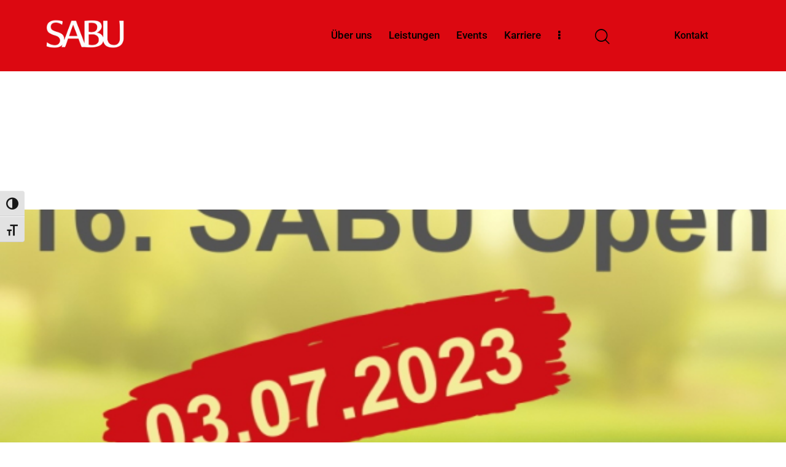

--- FILE ---
content_type: text/html; charset=UTF-8
request_url: https://www.sabu-verbundgruppe.de/kampf-um-den-sabu-cup-2023-sabu-golfturnier-erneut-fuer-einen-guten-zweck/
body_size: 29496
content:
<!DOCTYPE html>
<html lang="de" class="no-js scheme_default">
<head>
				<meta charset="UTF-8">
					<meta name="viewport" content="width=device-width, initial-scale=1">
		<meta name="format-detection" content="telephone=no">
		<link rel="profile" href="//gmpg.org/xfn/11">
					<link rel="pingback" href="https://www.sabu-verbundgruppe.de/xmlrpc.php">
			<title>Kampf um den SABU-Cup 2023: SABU-Golfturnier erneut für einen guten Zweck - SABU – Schuh-Verbundgruppe</title>
<meta name='robots' content='noindex, nofollow' />
<!-- The SEO Framework von Sybre Waaijer -->
<link rel="canonical" href="https://www.sabu-verbundgruppe.de/kampf-um-den-sabu-cup-2023-sabu-golfturnier-erneut-fuer-einen-guten-zweck/" />
<meta name="description" content="19.07.2023 – Die Sechzehnte SABU OPEN der SABU Schuh &amp; Marketing GmbH brachte ein schönes Spiel und tolle Stimmung bei sommerlichen Temperaturen." />
<meta property="og:type" content="article" />
<meta property="og:locale" content="de_DE" />
<meta property="og:site_name" content="SABU &#8211; Schuh-Verbundgruppe" />
<meta property="og:title" content="Kampf um den SABU-Cup 2023: SABU-Golfturnier erneut für einen guten Zweck" />
<meta property="og:description" content="19.07.2023 – Die Sechzehnte SABU OPEN der SABU Schuh &amp; Marketing GmbH brachte ein schönes Spiel und tolle Stimmung bei sommerlichen Temperaturen. Rund 20 gut gelaunte Spieler konnte SABU…" />
<meta property="og:url" content="https://www.sabu-verbundgruppe.de/kampf-um-den-sabu-cup-2023-sabu-golfturnier-erneut-fuer-einen-guten-zweck/" />
<meta property="og:image" content="https://www.sabu-verbundgruppe.de/wp-content/uploads/SABU_Open_titel.jpg" />
<meta property="og:image:width" content="600" />
<meta property="og:image:height" content="382" />
<meta property="article:published_time" content="2023-07-19T12:12:12+00:00" />
<meta property="article:modified_time" content="2023-07-19T12:30:17+00:00" />
<meta name="twitter:card" content="summary_large_image" />
<meta name="twitter:title" content="Kampf um den SABU-Cup 2023: SABU-Golfturnier erneut für einen guten Zweck" />
<meta name="twitter:description" content="19.07.2023 – Die Sechzehnte SABU OPEN der SABU Schuh &amp; Marketing GmbH brachte ein schönes Spiel und tolle Stimmung bei sommerlichen Temperaturen. Rund 20 gut gelaunte Spieler konnte SABU…" />
<meta name="twitter:image" content="https://www.sabu-verbundgruppe.de/wp-content/uploads/SABU_Open_titel.jpg" />
<script type="application/ld+json">{"@context":"https://schema.org","@graph":[{"@type":"WebSite","@id":"https://www.sabu-verbundgruppe.de/#/schema/WebSite","url":"https://www.sabu-verbundgruppe.de/","name":"SABU – Schuh-Verbundgruppe","description":"Schuheinkaufsverband & Lust auf schöne Schuhe","inLanguage":"de","potentialAction":{"@type":"SearchAction","target":{"@type":"EntryPoint","urlTemplate":"https://www.sabu-verbundgruppe.de/search/{search_term_string}/"},"query-input":"required name=search_term_string"},"publisher":{"@type":"Organization","@id":"https://www.sabu-verbundgruppe.de/#/schema/Organization","name":"SABU – Schuh-Verbundgruppe","url":"https://www.sabu-verbundgruppe.de/","logo":{"@type":"ImageObject","url":"https://www.sabu-verbundgruppe.de/wp-content/uploads/cropped-SABU-neu-ohneSHS-2.png","contentUrl":"https://www.sabu-verbundgruppe.de/wp-content/uploads/cropped-SABU-neu-ohneSHS-2.png","width":718,"height":227,"contentSize":"63762"}}},{"@type":"WebPage","@id":"https://www.sabu-verbundgruppe.de/kampf-um-den-sabu-cup-2023-sabu-golfturnier-erneut-fuer-einen-guten-zweck/","url":"https://www.sabu-verbundgruppe.de/kampf-um-den-sabu-cup-2023-sabu-golfturnier-erneut-fuer-einen-guten-zweck/","name":"Kampf um den SABU-Cup 2023: SABU-Golfturnier erneut für einen guten Zweck - SABU – Schuh-Verbundgruppe","description":"19.07.2023 – Die Sechzehnte SABU OPEN der SABU Schuh & Marketing GmbH brachte ein schönes Spiel und tolle Stimmung bei sommerlichen Temperaturen.","inLanguage":"de","isPartOf":{"@id":"https://www.sabu-verbundgruppe.de/#/schema/WebSite"},"breadcrumb":{"@type":"BreadcrumbList","@id":"https://www.sabu-verbundgruppe.de/#/schema/BreadcrumbList","itemListElement":[{"@type":"ListItem","position":1,"item":"https://www.sabu-verbundgruppe.de/","name":"SABU – Schuh-Verbundgruppe"},{"@type":"ListItem","position":2,"item":"https://www.sabu-verbundgruppe.de/kategorie/allgemein/","name":"Kategorie: Allgemein"},{"@type":"ListItem","position":3,"name":"Kampf um den SABU-Cup 2023: SABU-Golfturnier erneut für einen guten Zweck"}]},"potentialAction":{"@type":"ReadAction","target":"https://www.sabu-verbundgruppe.de/kampf-um-den-sabu-cup-2023-sabu-golfturnier-erneut-fuer-einen-guten-zweck/"},"datePublished":"2023-07-19T12:12:12+00:00","dateModified":"2023-07-19T12:30:17+00:00","author":{"@type":"Person","@id":"https://www.sabu-verbundgruppe.de/#/schema/Person/0ff1d37821c389a8ec90aa685f6a4f3d","name":"M. Gladbach-Knebel"}}]}</script>
<!-- / The SEO Framework von Sybre Waaijer | 13.01ms meta | 5.84ms boot -->
<link rel="alternate" type="application/rss+xml" title="SABU - Schuh-Verbundgruppe &raquo; Feed" href="https://www.sabu-verbundgruppe.de/feed/" />
<link rel="alternate" type="application/rss+xml" title="SABU - Schuh-Verbundgruppe &raquo; Kommentar-Feed" href="https://www.sabu-verbundgruppe.de/comments/feed/" />
<link rel="alternate" type="application/rss+xml" title="SABU - Schuh-Verbundgruppe &raquo; Kampf um den SABU-Cup 2023: SABU-Golfturnier erneut für einen guten Zweck-Kommentar-Feed" href="https://www.sabu-verbundgruppe.de/kampf-um-den-sabu-cup-2023-sabu-golfturnier-erneut-fuer-einen-guten-zweck/feed/" />
<link id='omgf-preload-0' rel='preload' href='/wp-content/uploads/omgf/google-fonts/roboto-normal-latin-ext.woff2?ver=1768495196' as='font' type='font/woff2' crossorigin />
<link id='omgf-preload-1' rel='preload' href='/wp-content/uploads/omgf/google-fonts/roboto-normal-latin.woff2?ver=1768495196' as='font' type='font/woff2' crossorigin />
<link rel="alternate" title="oEmbed (JSON)" type="application/json+oembed" href="https://www.sabu-verbundgruppe.de/wp-json/oembed/1.0/embed?url=https%3A%2F%2Fwww.sabu-verbundgruppe.de%2Fkampf-um-den-sabu-cup-2023-sabu-golfturnier-erneut-fuer-einen-guten-zweck%2F" />
<link rel="alternate" title="oEmbed (XML)" type="text/xml+oembed" href="https://www.sabu-verbundgruppe.de/wp-json/oembed/1.0/embed?url=https%3A%2F%2Fwww.sabu-verbundgruppe.de%2Fkampf-um-den-sabu-cup-2023-sabu-golfturnier-erneut-fuer-einen-guten-zweck%2F&#038;format=xml" />
			<meta property="og:type" content="article" />
			<meta property="og:url" content="https://www.sabu-verbundgruppe.de/kampf-um-den-sabu-cup-2023-sabu-golfturnier-erneut-fuer-einen-guten-zweck/" />
			<meta property="og:title" content="Kampf um den SABU-Cup 2023: SABU-Golfturnier erneut für einen guten Zweck" />
			<meta property="og:description" content="19.07.2023 - 
Die Sechzehnte SABU OPEN der SABU Schuh &amp; Marketing GmbH brachte ein schönes Spiel und tolle Stimmung bei sommerlichen Temperaturen.
 
Rund 20 gut gelaunte Spieler konnte SABU-Geschäftsführer Stephan Krug beim traditionellen „Get-Together“ am Vorabend begrüßen. Eingeladen waren Golffreunde aus Handel, Industrie und nahestehenden Organisationen aus dem In- und Ausland. Bei dem Benefiz-Golfturnier steht" />  
							<meta property="og:image" content="https://www.sabu-verbundgruppe.de/wp-content/uploads/SABU_Open_titel.jpg"/>
				<style id='wp-img-auto-sizes-contain-inline-css' type='text/css'>
img:is([sizes=auto i],[sizes^="auto," i]){contain-intrinsic-size:3000px 1500px}
/*# sourceURL=wp-img-auto-sizes-contain-inline-css */
</style>
<link property="stylesheet" rel='stylesheet' id='sbr_styles-css' href='https://www.sabu-verbundgruppe.de/wp-content/plugins/reviews-feed/assets/css/sbr-styles.min.css?ver=2.1.1' type='text/css' media='all' />
<link property="stylesheet" rel='stylesheet' id='sbi_styles-css' href='https://www.sabu-verbundgruppe.de/wp-content/plugins/instagram-feed/css/sbi-styles.min.css?ver=6.10.0' type='text/css' media='all' />
<style id='wp-emoji-styles-inline-css' type='text/css'>
	img.wp-smiley, img.emoji {
		display: inline !important;
		border: none !important;
		box-shadow: none !important;
		height: 1em !important;
		width: 1em !important;
		margin: 0 0.07em !important;
		vertical-align: -0.1em !important;
		background: none !important;
		padding: 0 !important;
	}
/*# sourceURL=wp-emoji-styles-inline-css */
</style>
<link property="stylesheet" rel='stylesheet' id='wp-block-library-css' href='https://www.sabu-verbundgruppe.de/wp-includes/css/dist/block-library/style.min.css?ver=6.9' type='text/css' media='all' />
<style id='global-styles-inline-css' type='text/css'>
:root{--wp--preset--aspect-ratio--square: 1;--wp--preset--aspect-ratio--4-3: 4/3;--wp--preset--aspect-ratio--3-4: 3/4;--wp--preset--aspect-ratio--3-2: 3/2;--wp--preset--aspect-ratio--2-3: 2/3;--wp--preset--aspect-ratio--16-9: 16/9;--wp--preset--aspect-ratio--9-16: 9/16;--wp--preset--color--black: #000000;--wp--preset--color--cyan-bluish-gray: #abb8c3;--wp--preset--color--white: #ffffff;--wp--preset--color--pale-pink: #f78da7;--wp--preset--color--vivid-red: #cf2e2e;--wp--preset--color--luminous-vivid-orange: #ff6900;--wp--preset--color--luminous-vivid-amber: #fcb900;--wp--preset--color--light-green-cyan: #7bdcb5;--wp--preset--color--vivid-green-cyan: #00d084;--wp--preset--color--pale-cyan-blue: #8ed1fc;--wp--preset--color--vivid-cyan-blue: #0693e3;--wp--preset--color--vivid-purple: #9b51e0;--wp--preset--color--bg-color: #F4F8FA;--wp--preset--color--bd-color: #D3DCE0;--wp--preset--color--text-dark: #131C26;--wp--preset--color--text-light: #898A8E;--wp--preset--color--text-link: #dc0811;--wp--preset--color--text-hover: #00566e;--wp--preset--color--text-link-2: #dc0811;--wp--preset--color--text-hover-2: #00566e;--wp--preset--color--text-link-3: #7c8480;--wp--preset--color--text-hover-3: #e9decc;--wp--preset--gradient--vivid-cyan-blue-to-vivid-purple: linear-gradient(135deg,rgb(6,147,227) 0%,rgb(155,81,224) 100%);--wp--preset--gradient--light-green-cyan-to-vivid-green-cyan: linear-gradient(135deg,rgb(122,220,180) 0%,rgb(0,208,130) 100%);--wp--preset--gradient--luminous-vivid-amber-to-luminous-vivid-orange: linear-gradient(135deg,rgb(252,185,0) 0%,rgb(255,105,0) 100%);--wp--preset--gradient--luminous-vivid-orange-to-vivid-red: linear-gradient(135deg,rgb(255,105,0) 0%,rgb(207,46,46) 100%);--wp--preset--gradient--very-light-gray-to-cyan-bluish-gray: linear-gradient(135deg,rgb(238,238,238) 0%,rgb(169,184,195) 100%);--wp--preset--gradient--cool-to-warm-spectrum: linear-gradient(135deg,rgb(74,234,220) 0%,rgb(151,120,209) 20%,rgb(207,42,186) 40%,rgb(238,44,130) 60%,rgb(251,105,98) 80%,rgb(254,248,76) 100%);--wp--preset--gradient--blush-light-purple: linear-gradient(135deg,rgb(255,206,236) 0%,rgb(152,150,240) 100%);--wp--preset--gradient--blush-bordeaux: linear-gradient(135deg,rgb(254,205,165) 0%,rgb(254,45,45) 50%,rgb(107,0,62) 100%);--wp--preset--gradient--luminous-dusk: linear-gradient(135deg,rgb(255,203,112) 0%,rgb(199,81,192) 50%,rgb(65,88,208) 100%);--wp--preset--gradient--pale-ocean: linear-gradient(135deg,rgb(255,245,203) 0%,rgb(182,227,212) 50%,rgb(51,167,181) 100%);--wp--preset--gradient--electric-grass: linear-gradient(135deg,rgb(202,248,128) 0%,rgb(113,206,126) 100%);--wp--preset--gradient--midnight: linear-gradient(135deg,rgb(2,3,129) 0%,rgb(40,116,252) 100%);--wp--preset--gradient--vertical-link-to-hover: linear-gradient(to bottom,var(--theme-color-text_link) 0%,var(--theme-color-text_hover) 100%);--wp--preset--gradient--diagonal-link-to-hover: linear-gradient(to bottom right,var(--theme-color-text_link) 0%,var(--theme-color-text_hover) 100%);--wp--preset--font-size--small: 13px;--wp--preset--font-size--medium: clamp(14px, 0.875rem + ((1vw - 3.2px) * 0.638), 20px);--wp--preset--font-size--large: clamp(22.041px, 1.378rem + ((1vw - 3.2px) * 1.485), 36px);--wp--preset--font-size--x-large: clamp(25.014px, 1.563rem + ((1vw - 3.2px) * 1.807), 42px);--wp--preset--font-family--p-font: Roboto,sans-serif;--wp--preset--font-family--logo-font: inherit;--wp--preset--spacing--20: 0.44rem;--wp--preset--spacing--30: 0.67rem;--wp--preset--spacing--40: 1rem;--wp--preset--spacing--50: 1.5rem;--wp--preset--spacing--60: 2.25rem;--wp--preset--spacing--70: 3.38rem;--wp--preset--spacing--80: 5.06rem;--wp--preset--shadow--natural: 6px 6px 9px rgba(0, 0, 0, 0.2);--wp--preset--shadow--deep: 12px 12px 50px rgba(0, 0, 0, 0.4);--wp--preset--shadow--sharp: 6px 6px 0px rgba(0, 0, 0, 0.2);--wp--preset--shadow--outlined: 6px 6px 0px -3px rgb(255, 255, 255), 6px 6px rgb(0, 0, 0);--wp--preset--shadow--crisp: 6px 6px 0px rgb(0, 0, 0);--wp--custom--spacing--tiny: var(--sc-space-tiny,   1rem);--wp--custom--spacing--small: var(--sc-space-small,  2rem);--wp--custom--spacing--medium: var(--sc-space-medium, 3.3333rem);--wp--custom--spacing--large: var(--sc-space-large,  6.6667rem);--wp--custom--spacing--huge: var(--sc-space-huge,   8.6667rem);}:root { --wp--style--global--content-size: 810px;--wp--style--global--wide-size: 1260px; }:where(body) { margin: 0; }.wp-site-blocks > .alignleft { float: left; margin-right: 2em; }.wp-site-blocks > .alignright { float: right; margin-left: 2em; }.wp-site-blocks > .aligncenter { justify-content: center; margin-left: auto; margin-right: auto; }:where(.is-layout-flex){gap: 0.5em;}:where(.is-layout-grid){gap: 0.5em;}.is-layout-flow > .alignleft{float: left;margin-inline-start: 0;margin-inline-end: 2em;}.is-layout-flow > .alignright{float: right;margin-inline-start: 2em;margin-inline-end: 0;}.is-layout-flow > .aligncenter{margin-left: auto !important;margin-right: auto !important;}.is-layout-constrained > .alignleft{float: left;margin-inline-start: 0;margin-inline-end: 2em;}.is-layout-constrained > .alignright{float: right;margin-inline-start: 2em;margin-inline-end: 0;}.is-layout-constrained > .aligncenter{margin-left: auto !important;margin-right: auto !important;}.is-layout-constrained > :where(:not(.alignleft):not(.alignright):not(.alignfull)){max-width: var(--wp--style--global--content-size);margin-left: auto !important;margin-right: auto !important;}.is-layout-constrained > .alignwide{max-width: var(--wp--style--global--wide-size);}body .is-layout-flex{display: flex;}.is-layout-flex{flex-wrap: wrap;align-items: center;}.is-layout-flex > :is(*, div){margin: 0;}body .is-layout-grid{display: grid;}.is-layout-grid > :is(*, div){margin: 0;}body{padding-top: 0px;padding-right: 0px;padding-bottom: 0px;padding-left: 0px;}a:where(:not(.wp-element-button)){text-decoration: underline;}:root :where(.wp-element-button, .wp-block-button__link){background-color: #32373c;border-width: 0;color: #fff;font-family: inherit;font-size: inherit;font-style: inherit;font-weight: inherit;letter-spacing: inherit;line-height: inherit;padding-top: calc(0.667em + 2px);padding-right: calc(1.333em + 2px);padding-bottom: calc(0.667em + 2px);padding-left: calc(1.333em + 2px);text-decoration: none;text-transform: inherit;}.has-black-color{color: var(--wp--preset--color--black) !important;}.has-cyan-bluish-gray-color{color: var(--wp--preset--color--cyan-bluish-gray) !important;}.has-white-color{color: var(--wp--preset--color--white) !important;}.has-pale-pink-color{color: var(--wp--preset--color--pale-pink) !important;}.has-vivid-red-color{color: var(--wp--preset--color--vivid-red) !important;}.has-luminous-vivid-orange-color{color: var(--wp--preset--color--luminous-vivid-orange) !important;}.has-luminous-vivid-amber-color{color: var(--wp--preset--color--luminous-vivid-amber) !important;}.has-light-green-cyan-color{color: var(--wp--preset--color--light-green-cyan) !important;}.has-vivid-green-cyan-color{color: var(--wp--preset--color--vivid-green-cyan) !important;}.has-pale-cyan-blue-color{color: var(--wp--preset--color--pale-cyan-blue) !important;}.has-vivid-cyan-blue-color{color: var(--wp--preset--color--vivid-cyan-blue) !important;}.has-vivid-purple-color{color: var(--wp--preset--color--vivid-purple) !important;}.has-bg-color-color{color: var(--wp--preset--color--bg-color) !important;}.has-bd-color-color{color: var(--wp--preset--color--bd-color) !important;}.has-text-dark-color{color: var(--wp--preset--color--text-dark) !important;}.has-text-light-color{color: var(--wp--preset--color--text-light) !important;}.has-text-link-color{color: var(--wp--preset--color--text-link) !important;}.has-text-hover-color{color: var(--wp--preset--color--text-hover) !important;}.has-text-link-2-color{color: var(--wp--preset--color--text-link-2) !important;}.has-text-hover-2-color{color: var(--wp--preset--color--text-hover-2) !important;}.has-text-link-3-color{color: var(--wp--preset--color--text-link-3) !important;}.has-text-hover-3-color{color: var(--wp--preset--color--text-hover-3) !important;}.has-black-background-color{background-color: var(--wp--preset--color--black) !important;}.has-cyan-bluish-gray-background-color{background-color: var(--wp--preset--color--cyan-bluish-gray) !important;}.has-white-background-color{background-color: var(--wp--preset--color--white) !important;}.has-pale-pink-background-color{background-color: var(--wp--preset--color--pale-pink) !important;}.has-vivid-red-background-color{background-color: var(--wp--preset--color--vivid-red) !important;}.has-luminous-vivid-orange-background-color{background-color: var(--wp--preset--color--luminous-vivid-orange) !important;}.has-luminous-vivid-amber-background-color{background-color: var(--wp--preset--color--luminous-vivid-amber) !important;}.has-light-green-cyan-background-color{background-color: var(--wp--preset--color--light-green-cyan) !important;}.has-vivid-green-cyan-background-color{background-color: var(--wp--preset--color--vivid-green-cyan) !important;}.has-pale-cyan-blue-background-color{background-color: var(--wp--preset--color--pale-cyan-blue) !important;}.has-vivid-cyan-blue-background-color{background-color: var(--wp--preset--color--vivid-cyan-blue) !important;}.has-vivid-purple-background-color{background-color: var(--wp--preset--color--vivid-purple) !important;}.has-bg-color-background-color{background-color: var(--wp--preset--color--bg-color) !important;}.has-bd-color-background-color{background-color: var(--wp--preset--color--bd-color) !important;}.has-text-dark-background-color{background-color: var(--wp--preset--color--text-dark) !important;}.has-text-light-background-color{background-color: var(--wp--preset--color--text-light) !important;}.has-text-link-background-color{background-color: var(--wp--preset--color--text-link) !important;}.has-text-hover-background-color{background-color: var(--wp--preset--color--text-hover) !important;}.has-text-link-2-background-color{background-color: var(--wp--preset--color--text-link-2) !important;}.has-text-hover-2-background-color{background-color: var(--wp--preset--color--text-hover-2) !important;}.has-text-link-3-background-color{background-color: var(--wp--preset--color--text-link-3) !important;}.has-text-hover-3-background-color{background-color: var(--wp--preset--color--text-hover-3) !important;}.has-black-border-color{border-color: var(--wp--preset--color--black) !important;}.has-cyan-bluish-gray-border-color{border-color: var(--wp--preset--color--cyan-bluish-gray) !important;}.has-white-border-color{border-color: var(--wp--preset--color--white) !important;}.has-pale-pink-border-color{border-color: var(--wp--preset--color--pale-pink) !important;}.has-vivid-red-border-color{border-color: var(--wp--preset--color--vivid-red) !important;}.has-luminous-vivid-orange-border-color{border-color: var(--wp--preset--color--luminous-vivid-orange) !important;}.has-luminous-vivid-amber-border-color{border-color: var(--wp--preset--color--luminous-vivid-amber) !important;}.has-light-green-cyan-border-color{border-color: var(--wp--preset--color--light-green-cyan) !important;}.has-vivid-green-cyan-border-color{border-color: var(--wp--preset--color--vivid-green-cyan) !important;}.has-pale-cyan-blue-border-color{border-color: var(--wp--preset--color--pale-cyan-blue) !important;}.has-vivid-cyan-blue-border-color{border-color: var(--wp--preset--color--vivid-cyan-blue) !important;}.has-vivid-purple-border-color{border-color: var(--wp--preset--color--vivid-purple) !important;}.has-bg-color-border-color{border-color: var(--wp--preset--color--bg-color) !important;}.has-bd-color-border-color{border-color: var(--wp--preset--color--bd-color) !important;}.has-text-dark-border-color{border-color: var(--wp--preset--color--text-dark) !important;}.has-text-light-border-color{border-color: var(--wp--preset--color--text-light) !important;}.has-text-link-border-color{border-color: var(--wp--preset--color--text-link) !important;}.has-text-hover-border-color{border-color: var(--wp--preset--color--text-hover) !important;}.has-text-link-2-border-color{border-color: var(--wp--preset--color--text-link-2) !important;}.has-text-hover-2-border-color{border-color: var(--wp--preset--color--text-hover-2) !important;}.has-text-link-3-border-color{border-color: var(--wp--preset--color--text-link-3) !important;}.has-text-hover-3-border-color{border-color: var(--wp--preset--color--text-hover-3) !important;}.has-vivid-cyan-blue-to-vivid-purple-gradient-background{background: var(--wp--preset--gradient--vivid-cyan-blue-to-vivid-purple) !important;}.has-light-green-cyan-to-vivid-green-cyan-gradient-background{background: var(--wp--preset--gradient--light-green-cyan-to-vivid-green-cyan) !important;}.has-luminous-vivid-amber-to-luminous-vivid-orange-gradient-background{background: var(--wp--preset--gradient--luminous-vivid-amber-to-luminous-vivid-orange) !important;}.has-luminous-vivid-orange-to-vivid-red-gradient-background{background: var(--wp--preset--gradient--luminous-vivid-orange-to-vivid-red) !important;}.has-very-light-gray-to-cyan-bluish-gray-gradient-background{background: var(--wp--preset--gradient--very-light-gray-to-cyan-bluish-gray) !important;}.has-cool-to-warm-spectrum-gradient-background{background: var(--wp--preset--gradient--cool-to-warm-spectrum) !important;}.has-blush-light-purple-gradient-background{background: var(--wp--preset--gradient--blush-light-purple) !important;}.has-blush-bordeaux-gradient-background{background: var(--wp--preset--gradient--blush-bordeaux) !important;}.has-luminous-dusk-gradient-background{background: var(--wp--preset--gradient--luminous-dusk) !important;}.has-pale-ocean-gradient-background{background: var(--wp--preset--gradient--pale-ocean) !important;}.has-electric-grass-gradient-background{background: var(--wp--preset--gradient--electric-grass) !important;}.has-midnight-gradient-background{background: var(--wp--preset--gradient--midnight) !important;}.has-vertical-link-to-hover-gradient-background{background: var(--wp--preset--gradient--vertical-link-to-hover) !important;}.has-diagonal-link-to-hover-gradient-background{background: var(--wp--preset--gradient--diagonal-link-to-hover) !important;}.has-small-font-size{font-size: var(--wp--preset--font-size--small) !important;}.has-medium-font-size{font-size: var(--wp--preset--font-size--medium) !important;}.has-large-font-size{font-size: var(--wp--preset--font-size--large) !important;}.has-x-large-font-size{font-size: var(--wp--preset--font-size--x-large) !important;}.has-p-font-font-family{font-family: var(--wp--preset--font-family--p-font) !important;}.has-logo-font-font-family{font-family: var(--wp--preset--font-family--logo-font) !important;}
:root :where(.wp-block-button .wp-block-button__link){background-color: var(--theme-color-text_link);border-radius: 0;color: var(--theme-color-inverse_link);font-family: var(--theme-font-button_font-family);font-size: var(--theme-font-button_font-size);font-weight: var(--theme-font-button_font-weight);line-height: var(--theme-font-button_line-height);}
:where(.wp-block-post-template.is-layout-flex){gap: 1.25em;}:where(.wp-block-post-template.is-layout-grid){gap: 1.25em;}
:where(.wp-block-term-template.is-layout-flex){gap: 1.25em;}:where(.wp-block-term-template.is-layout-grid){gap: 1.25em;}
:where(.wp-block-columns.is-layout-flex){gap: 2em;}:where(.wp-block-columns.is-layout-grid){gap: 2em;}
:root :where(.wp-block-pullquote){border-width: 1px 0;font-size: clamp(0.984em, 0.984rem + ((1vw - 0.2em) * 0.878), 1.5em);line-height: 1.6;}
:root :where(.wp-block-post-comments){padding-top: var(--wp--custom--spacing--small);}
:root :where(.wp-block-quote){border-width: 1px;}
/*# sourceURL=global-styles-inline-css */
</style>
<link property="stylesheet" rel='stylesheet' id='advanced-popups-css' href='https://www.sabu-verbundgruppe.de/wp-content/plugins/advanced-popups/public/css/advanced-popups-public.css?ver=1.2.2' type='text/css' media='all' />

<link property="stylesheet" rel='stylesheet' id='maincss-css' href='https://www.sabu-verbundgruppe.de/wp-content/plugins/math-captcha-for-elementor-forms//assets/css/main.css?ver=6.9' type='text/css' media='all' />
<link property="stylesheet" rel='stylesheet' id='ui-font-css' href='https://www.sabu-verbundgruppe.de/wp-content/plugins/wp-accessibility/toolbar/fonts/css/a11y-toolbar.css?ver=2.2.6' type='text/css' media='all' />
<link property="stylesheet" rel='stylesheet' id='wpa-toolbar-css' href='https://www.sabu-verbundgruppe.de/wp-content/plugins/wp-accessibility/toolbar/css/a11y.css?ver=2.2.6' type='text/css' media='all' />
<link property="stylesheet" rel='stylesheet' id='ui-fontsize.css-css' href='https://www.sabu-verbundgruppe.de/wp-content/plugins/wp-accessibility/toolbar/css/a11y-fontsize.css?ver=2.2.6' type='text/css' media='all' />
<style id='ui-fontsize.css-inline-css' type='text/css'>
html { --wpa-font-size: clamp( 24px, 1.5rem, 36px ); --wpa-h1-size : clamp( 48px, 3rem, 72px ); --wpa-h2-size : clamp( 40px, 2.5rem, 60px ); --wpa-h3-size : clamp( 32px, 2rem, 48px ); --wpa-h4-size : clamp( 28px, 1.75rem, 42px ); --wpa-sub-list-size: 1.1em; --wpa-sub-sub-list-size: 1em; } 
/*# sourceURL=ui-fontsize.css-inline-css */
</style>
<link property="stylesheet" rel='stylesheet' id='wpa-style-css' href='https://www.sabu-verbundgruppe.de/wp-content/plugins/wp-accessibility/css/wpa-style.css?ver=2.2.6' type='text/css' media='all' />
<style id='wpa-style-inline-css' type='text/css'>
		:focus { outline: 2px solid#233c7f!important; outline-offset: 2px !important; }
		:root { --admin-bar-top : 7px; }
/*# sourceURL=wpa-style-inline-css */
</style>
<link property="stylesheet" rel='stylesheet' id='vimsaso-plugin-styles-css' href='https://www.sabu-verbundgruppe.de/wp-content/plugins/vimsaso/public/assets/css/public.css?ver=1.0.0' type='text/css' media='all' />



<link property="stylesheet" rel='stylesheet' id='sbistyles-css' href='https://www.sabu-verbundgruppe.de/wp-content/plugins/instagram-feed/css/sbi-styles.min.css?ver=6.10.0' type='text/css' media='all' />
<link property="stylesheet" rel='stylesheet' id='borlabs-cookie-custom-css' href='https://www.sabu-verbundgruppe.de/wp-content/cache/borlabs-cookie/1/borlabs-cookie-1-de.css?ver=3.3.23-17' type='text/css' media='all' />
<link property="stylesheet" rel='stylesheet' id='mediaelement-css' href='https://www.sabu-verbundgruppe.de/wp-includes/js/mediaelement/mediaelementplayer-legacy.min.css?ver=4.2.17' type='text/css' media='all' />
<link property="stylesheet" rel='stylesheet' id='wp-mediaelement-css' href='https://www.sabu-verbundgruppe.de/wp-includes/js/mediaelement/wp-mediaelement.min.css?ver=6.9' type='text/css' media='all' />
<script type="text/javascript" src="https://www.sabu-verbundgruppe.de/wp-includes/js/jquery/jquery.min.js?ver=3.7.1" id="jquery-core-js"></script>
<script type="text/javascript" src="https://www.sabu-verbundgruppe.de/wp-includes/js/jquery/jquery-migrate.min.js?ver=3.4.1" id="jquery-migrate-js"></script>
<link rel="https://api.w.org/" href="https://www.sabu-verbundgruppe.de/wp-json/" /><link rel="alternate" title="JSON" type="application/json" href="https://www.sabu-verbundgruppe.de/wp-json/wp/v2/posts/5782" /><link rel="EditURI" type="application/rsd+xml" title="RSD" href="https://www.sabu-verbundgruppe.de/xmlrpc.php?rsd" />
		<link rel="preload" href="https://www.sabu-verbundgruppe.de/wp-content/plugins/advanced-popups/fonts/advanced-popups-icons.woff" as="font" type="font/woff" crossorigin>
		<script>
  var bs_math_captcha_plus_sign = false;
  var bs_math_captcha_minus_sign = false;
  var bs_math_captcha_multiply_sign = false;
      bs_math_captcha_plus_sign = true;
      bs_math_captcha_minus_sign = true;
      bs_math_captcha_multiply_sign = true;
   jQuery(document).ready(function($) {
    $(document).on('click', '.bs-submit-button-event', function (e) {   
      e.stopPropagation();
          if ($(".elementor-field-type-submit .elementor-button").is(":disabled"))
          {
          $('#errorcaptcha').show();
          $('#bs_ebcaptchainput').css('border-color', 'red');
            if ($("#errorcaptcha").length == 0) {
              $('<p id="errorcaptcha">Bitte geben Sie das Ergebniss in das Feld ein</p>').insertBefore('.elementor-field-type-submit');
              $('#bs_ebcaptchainput').css('border-color', 'red');
            }
          }
          else {
            $('#errorcaptcha').hide();
            $('#bs_ebcaptchainput').css('border-color', '');
        }
      });
  });
</script>
			<style type="text/css">
			<!--
				#page_preloader {
					background-color: #ffffff !important;				}
									#page_preloader .preloader_wrap > div {
						background-color: #dc0811 !important;
					}
								-->
			</style>
			<meta name="generator" content="Elementor 3.34.1; settings: css_print_method-internal, google_font-enabled, font_display-auto">
			<style>
				.e-con.e-parent:nth-of-type(n+4):not(.e-lazyloaded):not(.e-no-lazyload),
				.e-con.e-parent:nth-of-type(n+4):not(.e-lazyloaded):not(.e-no-lazyload) * {
					background-image: none !important;
				}
				@media screen and (max-height: 1024px) {
					.e-con.e-parent:nth-of-type(n+3):not(.e-lazyloaded):not(.e-no-lazyload),
					.e-con.e-parent:nth-of-type(n+3):not(.e-lazyloaded):not(.e-no-lazyload) * {
						background-image: none !important;
					}
				}
				@media screen and (max-height: 640px) {
					.e-con.e-parent:nth-of-type(n+2):not(.e-lazyloaded):not(.e-no-lazyload),
					.e-con.e-parent:nth-of-type(n+2):not(.e-lazyloaded):not(.e-no-lazyload) * {
						background-image: none !important;
					}
				}
			</style>
			<style type="text/css" id="custom-background-css">
body.custom-background { background-color: #ffffff; }
</style>
	<meta name="generator" content="Powered by Slider Revolution 6.7.40 - responsive, Mobile-Friendly Slider Plugin for WordPress with comfortable drag and drop interface." />
<link rel="icon" href="https://www.sabu-verbundgruppe.de/wp-content/uploads/cropped-SABU-Icon-32x32.png" sizes="32x32" />
<link rel="icon" href="https://www.sabu-verbundgruppe.de/wp-content/uploads/cropped-SABU-Icon-192x192.png" sizes="192x192" />
<link rel="apple-touch-icon" href="https://www.sabu-verbundgruppe.de/wp-content/uploads/cropped-SABU-Icon-180x180.png" />
<meta name="msapplication-TileImage" content="https://www.sabu-verbundgruppe.de/wp-content/uploads/cropped-SABU-Icon-270x270.png" />
<script>function setREVStartSize(e){
			//window.requestAnimationFrame(function() {
				window.RSIW = window.RSIW===undefined ? window.innerWidth : window.RSIW;
				window.RSIH = window.RSIH===undefined ? window.innerHeight : window.RSIH;
				try {
					var pw = document.getElementById(e.c).parentNode.offsetWidth,
						newh;
					pw = pw===0 || isNaN(pw) || (e.l=="fullwidth" || e.layout=="fullwidth") ? window.RSIW : pw;
					e.tabw = e.tabw===undefined ? 0 : parseInt(e.tabw);
					e.thumbw = e.thumbw===undefined ? 0 : parseInt(e.thumbw);
					e.tabh = e.tabh===undefined ? 0 : parseInt(e.tabh);
					e.thumbh = e.thumbh===undefined ? 0 : parseInt(e.thumbh);
					e.tabhide = e.tabhide===undefined ? 0 : parseInt(e.tabhide);
					e.thumbhide = e.thumbhide===undefined ? 0 : parseInt(e.thumbhide);
					e.mh = e.mh===undefined || e.mh=="" || e.mh==="auto" ? 0 : parseInt(e.mh,0);
					if(e.layout==="fullscreen" || e.l==="fullscreen")
						newh = Math.max(e.mh,window.RSIH);
					else{
						e.gw = Array.isArray(e.gw) ? e.gw : [e.gw];
						for (var i in e.rl) if (e.gw[i]===undefined || e.gw[i]===0) e.gw[i] = e.gw[i-1];
						e.gh = e.el===undefined || e.el==="" || (Array.isArray(e.el) && e.el.length==0)? e.gh : e.el;
						e.gh = Array.isArray(e.gh) ? e.gh : [e.gh];
						for (var i in e.rl) if (e.gh[i]===undefined || e.gh[i]===0) e.gh[i] = e.gh[i-1];
											
						var nl = new Array(e.rl.length),
							ix = 0,
							sl;
						e.tabw = e.tabhide>=pw ? 0 : e.tabw;
						e.thumbw = e.thumbhide>=pw ? 0 : e.thumbw;
						e.tabh = e.tabhide>=pw ? 0 : e.tabh;
						e.thumbh = e.thumbhide>=pw ? 0 : e.thumbh;
						for (var i in e.rl) nl[i] = e.rl[i]<window.RSIW ? 0 : e.rl[i];
						sl = nl[0];
						for (var i in nl) if (sl>nl[i] && nl[i]>0) { sl = nl[i]; ix=i;}
						var m = pw>(e.gw[ix]+e.tabw+e.thumbw) ? 1 : (pw-(e.tabw+e.thumbw)) / (e.gw[ix]);
						newh =  (e.gh[ix] * m) + (e.tabh + e.thumbh);
					}
					var el = document.getElementById(e.c);
					if (el!==null && el) el.style.height = newh+"px";
					el = document.getElementById(e.c+"_wrapper");
					if (el!==null && el) {
						el.style.height = newh+"px";
						el.style.display = "block";
					}
				} catch(e){
					console.log("Failure at Presize of Slider:" + e)
				}
			//});
		  };</script>

<link property="stylesheet" rel='stylesheet' id='trx_addons-icons-css' href='/wp-content/uploads/omgf/plugins/trx_addons/css/font-icons/css/trx_addons_icons.css?ver=1768495469&cached=1' type='text/css' media='all' />
<link property="stylesheet" rel='stylesheet' id='qw_extensions-icons-css' href='/wp-content/uploads/omgf/plugins/trx_addons/addons/qw-extension/css/font-icons/css/qw_extension_icons.css?ver=1768495469&cached=1' type='text/css' media='all' />
<link property="stylesheet" rel='stylesheet' id='magnific-popup-css' href='https://www.sabu-verbundgruppe.de/wp-content/plugins/trx_addons/js/magnific/magnific-popup.min.css' type='text/css' media='all' />

<link property="stylesheet" rel='stylesheet' id='elementor-icons-css' href='/wp-content/uploads/omgf/plugins/elementor/assets/lib/eicons/css/elementor-icons.min.css?ver=1768495469&cached=1' type='text/css' media='all' />
<link property="stylesheet" rel='stylesheet' id='elementor-frontend-css' href='https://www.sabu-verbundgruppe.de/wp-content/plugins/elementor/assets/css/frontend.min.css?ver=3.34.1' type='text/css' media='all' />
<style id='elementor-frontend-inline-css' type='text/css'>
.elementor-kit-6722{--e-global-color-primary:#6EC1E4;--e-global-color-secondary:#54595F;--e-global-color-text:#7A7A7A;--e-global-color-accent:#61CE70;--e-global-color-09bd706:#00556E;--e-global-color-864dd06:#DC0811;--e-global-color-2fc03df:#EADFCC;--e-global-typography-primary-font-family:"Roboto";--e-global-typography-primary-font-weight:600;--e-global-typography-secondary-font-family:"Roboto Slab";--e-global-typography-secondary-font-weight:400;--e-global-typography-text-font-family:"Roboto";--e-global-typography-text-font-weight:400;--e-global-typography-accent-font-family:"Roboto";--e-global-typography-accent-font-weight:500;background-color:#FFFFFF;}.elementor-kit-6722 e-page-transition{background-color:#FFBC7D;}.elementor-section.elementor-section-boxed > .elementor-container{max-width:1260px;}.e-con{--container-max-width:1260px;}.elementor-widget:not(:last-child){margin-block-end:20px;}.elementor-element{--widgets-spacing:20px 20px;--widgets-spacing-row:20px;--widgets-spacing-column:20px;}{}h1.entry-title{display:var(--page-title-display);}@media(max-width:1024px){.elementor-section.elementor-section-boxed > .elementor-container{max-width:1024px;}.e-con{--container-max-width:1024px;}}@media(max-width:767px){.elementor-section.elementor-section-boxed > .elementor-container{max-width:767px;}.e-con{--container-max-width:767px;}}
.elementor-8299 .elementor-element.elementor-element-9c84eea > .elementor-container > .elementor-column > .elementor-widget-wrap{align-content:center;align-items:center;}.elementor-8299 .elementor-element.elementor-element-9c84eea:not(.elementor-motion-effects-element-type-background), .elementor-8299 .elementor-element.elementor-element-9c84eea > .elementor-motion-effects-container > .elementor-motion-effects-layer{background-position:center center;background-repeat:no-repeat;background-size:cover;}.elementor-8299 .elementor-element.elementor-element-9c84eea .trx_addons_bg_text{z-index:0;}.elementor-8299 .elementor-element.elementor-element-9c84eea .trx_addons_bg_text.trx_addons_marquee_wrap:not(.trx_addons_marquee_reverse) .trx_addons_marquee_element{padding-right:50px;}.elementor-8299 .elementor-element.elementor-element-9c84eea .trx_addons_bg_text.trx_addons_marquee_wrap.trx_addons_marquee_reverse .trx_addons_marquee_element{padding-left:50px;}.elementor-8299 .elementor-element.elementor-element-9c84eea{transition:background 0.3s, border 0.3s, border-radius 0.3s, box-shadow 0.3s;}.elementor-8299 .elementor-element.elementor-element-9c84eea > .elementor-background-overlay{transition:background 0.3s, border-radius 0.3s, opacity 0.3s;}.elementor-8299 .elementor-element.elementor-element-8f31f2d:not(.elementor-motion-effects-element-type-background), .elementor-8299 .elementor-element.elementor-element-8f31f2d > .elementor-motion-effects-container > .elementor-motion-effects-layer{background-color:#DC0811;}.elementor-8299 .elementor-element.elementor-element-8f31f2d .trx_addons_bg_text{z-index:0;}.elementor-8299 .elementor-element.elementor-element-8f31f2d .trx_addons_bg_text.trx_addons_marquee_wrap:not(.trx_addons_marquee_reverse) .trx_addons_marquee_element{padding-right:50px;}.elementor-8299 .elementor-element.elementor-element-8f31f2d .trx_addons_bg_text.trx_addons_marquee_wrap.trx_addons_marquee_reverse .trx_addons_marquee_element{padding-left:50px;}.elementor-8299 .elementor-element.elementor-element-8f31f2d{transition:background 0.3s, border 0.3s, border-radius 0.3s, box-shadow 0.3s;padding:20px 70px 20px 70px;}.elementor-8299 .elementor-element.elementor-element-8f31f2d > .elementor-background-overlay{transition:background 0.3s, border-radius 0.3s, opacity 0.3s;}.elementor-8299 .elementor-element.elementor-element-84f9284 .logo_image{max-height:51px;}.elementor-8299 .elementor-element.elementor-element-902091e > .elementor-widget-container{margin:0px 0px 0px 10px;}.elementor-8299 .elementor-element.elementor-element-5cbfd6c > .elementor-widget-container{margin:0px 0px 0px 15px;}.elementor-8299 .elementor-element.elementor-element-dd043ec:not(.elementor-motion-effects-element-type-background), .elementor-8299 .elementor-element.elementor-element-dd043ec > .elementor-motion-effects-container > .elementor-motion-effects-layer{background-color:#DC0811;}.elementor-8299 .elementor-element.elementor-element-dd043ec .trx_addons_bg_text{z-index:0;}.elementor-8299 .elementor-element.elementor-element-dd043ec .trx_addons_bg_text.trx_addons_marquee_wrap:not(.trx_addons_marquee_reverse) .trx_addons_marquee_element{padding-right:50px;}.elementor-8299 .elementor-element.elementor-element-dd043ec .trx_addons_bg_text.trx_addons_marquee_wrap.trx_addons_marquee_reverse .trx_addons_marquee_element{padding-left:50px;}.elementor-8299 .elementor-element.elementor-element-dd043ec{transition:background 0.3s, border 0.3s, border-radius 0.3s, box-shadow 0.3s;padding:5px 70px 5px 70px;}.elementor-8299 .elementor-element.elementor-element-dd043ec > .elementor-background-overlay{transition:background 0.3s, border-radius 0.3s, opacity 0.3s;}.elementor-8299 .elementor-element.elementor-element-5f97b9f .logo_image{max-height:50px;}.elementor-8299 .elementor-element.elementor-element-6e173e3 > .elementor-widget-container{margin:0px 0px 0px 10px;}.elementor-8299 .elementor-element.elementor-element-65d8723 > .elementor-widget-container{margin:0px 0px 0px 15px;}.elementor-8299 .elementor-element.elementor-element-18aae51 > .elementor-container > .elementor-column > .elementor-widget-wrap{align-content:center;align-items:center;}.elementor-8299 .elementor-element.elementor-element-18aae51:not(.elementor-motion-effects-element-type-background), .elementor-8299 .elementor-element.elementor-element-18aae51 > .elementor-motion-effects-container > .elementor-motion-effects-layer{background-color:#DC0811;}.elementor-8299 .elementor-element.elementor-element-18aae51 .trx_addons_bg_text{z-index:0;}.elementor-8299 .elementor-element.elementor-element-18aae51 .trx_addons_bg_text.trx_addons_marquee_wrap:not(.trx_addons_marquee_reverse) .trx_addons_marquee_element{padding-right:50px;}.elementor-8299 .elementor-element.elementor-element-18aae51 .trx_addons_bg_text.trx_addons_marquee_wrap.trx_addons_marquee_reverse .trx_addons_marquee_element{padding-left:50px;}.elementor-8299 .elementor-element.elementor-element-18aae51{transition:background 0.3s, border 0.3s, border-radius 0.3s, box-shadow 0.3s;padding:15px 30px 15px 30px;}.elementor-8299 .elementor-element.elementor-element-18aae51 > .elementor-background-overlay{transition:background 0.3s, border-radius 0.3s, opacity 0.3s;}.elementor-8299 .elementor-element.elementor-element-5351442 .logo_image{max-height:51px;}.elementor-8299 .elementor-element.elementor-element-1a39efb > .elementor-widget-container{margin:0px 0px 0px 5px;}.elementor-8299 .elementor-element.elementor-element-f4ac0cc > .elementor-widget-container{margin:0px 0px 0px 5px;}.elementor-8299 .elementor-element.elementor-element-f34ec45 > .elementor-widget-container{margin:0px 0px 0px 5px;}.elementor-theme-builder-content-area{height:400px;}.elementor-location-header:before, .elementor-location-footer:before{content:"";display:table;clear:both;}@media(max-width:767px){.elementor-8299 .elementor-element.elementor-element-18aae51{padding:10px 20px 10px 20px;}.elementor-8299 .elementor-element.elementor-element-d3ca1b8{width:50%;}.elementor-8299 .elementor-element.elementor-element-5351442 .logo_image{max-height:46px;}.elementor-8299 .elementor-element.elementor-element-56a141a{width:50%;}.elementor-8299 .elementor-element.elementor-element-1a39efb > .elementor-widget-container{margin:-2px 0px 0px 0px;}.elementor-8299 .elementor-element.elementor-element-f4ac0cc > .elementor-widget-container{margin:0px 0px 0px 0px;}}
/*# sourceURL=elementor-frontend-inline-css */
</style>
<style id="elementor-post-6519">.elementor-6519 .elementor-element.elementor-element-fffde8f > .elementor-container > .elementor-column > .elementor-widget-wrap{align-content:center;align-items:center;}.elementor-6519 .elementor-element.elementor-element-fffde8f .trx_addons_bg_text{z-index:0;}.elementor-6519 .elementor-element.elementor-element-fffde8f .trx_addons_bg_text.trx_addons_marquee_wrap:not(.trx_addons_marquee_reverse) .trx_addons_marquee_element{padding-right:50px;}.elementor-6519 .elementor-element.elementor-element-fffde8f .trx_addons_bg_text.trx_addons_marquee_wrap.trx_addons_marquee_reverse .trx_addons_marquee_element{padding-left:50px;}.elementor-6519 .elementor-element.elementor-element-fffde8f{transition:background 0.3s, border 0.3s, border-radius 0.3s, box-shadow 0.3s;}.elementor-6519 .elementor-element.elementor-element-fffde8f > .elementor-background-overlay{transition:background 0.3s, border-radius 0.3s, opacity 0.3s;}.elementor-6519 .elementor-element.elementor-element-ce2f576:not(.elementor-motion-effects-element-type-background), .elementor-6519 .elementor-element.elementor-element-ce2f576 > .elementor-motion-effects-container > .elementor-motion-effects-layer{background-color:#DC0811;}.elementor-6519 .elementor-element.elementor-element-ce2f576 .trx_addons_bg_text{z-index:0;}.elementor-6519 .elementor-element.elementor-element-ce2f576 .trx_addons_bg_text.trx_addons_marquee_wrap:not(.trx_addons_marquee_reverse) .trx_addons_marquee_element{padding-right:50px;}.elementor-6519 .elementor-element.elementor-element-ce2f576 .trx_addons_bg_text.trx_addons_marquee_wrap.trx_addons_marquee_reverse .trx_addons_marquee_element{padding-left:50px;}.elementor-6519 .elementor-element.elementor-element-ce2f576{transition:background 0.3s, border 0.3s, border-radius 0.3s, box-shadow 0.3s;padding:20px 70px 20px 70px;}.elementor-6519 .elementor-element.elementor-element-ce2f576 > .elementor-background-overlay{transition:background 0.3s, border-radius 0.3s, opacity 0.3s;}.elementor-6519 .elementor-element.elementor-element-9c9faf4 .logo_image{max-height:51px;}.elementor-6519 .elementor-element.elementor-element-b5abbf8 > .elementor-widget-container{margin:0px 0px 0px 10px;}.elementor-6519 .elementor-element.elementor-element-4cac182 > .elementor-widget-container{margin:0px 0px 0px 15px;}.elementor-6519 .elementor-element.elementor-element-7a6e95c:not(.elementor-motion-effects-element-type-background), .elementor-6519 .elementor-element.elementor-element-7a6e95c > .elementor-motion-effects-container > .elementor-motion-effects-layer{background-color:#DC0811;}.elementor-6519 .elementor-element.elementor-element-7a6e95c .trx_addons_bg_text{z-index:0;}.elementor-6519 .elementor-element.elementor-element-7a6e95c .trx_addons_bg_text.trx_addons_marquee_wrap:not(.trx_addons_marquee_reverse) .trx_addons_marquee_element{padding-right:50px;}.elementor-6519 .elementor-element.elementor-element-7a6e95c .trx_addons_bg_text.trx_addons_marquee_wrap.trx_addons_marquee_reverse .trx_addons_marquee_element{padding-left:50px;}.elementor-6519 .elementor-element.elementor-element-7a6e95c{transition:background 0.3s, border 0.3s, border-radius 0.3s, box-shadow 0.3s;padding:5px 70px 5px 70px;}.elementor-6519 .elementor-element.elementor-element-7a6e95c > .elementor-background-overlay{transition:background 0.3s, border-radius 0.3s, opacity 0.3s;}.elementor-6519 .elementor-element.elementor-element-c3f0f85 .logo_image{max-height:50px;}.elementor-6519 .elementor-element.elementor-element-93d1eae > .elementor-widget-container{margin:0px 0px 0px 10px;}.elementor-6519 .elementor-element.elementor-element-5398473 > .elementor-widget-container{margin:0px 0px 0px 15px;}.elementor-6519 .elementor-element.elementor-element-c4c014d > .elementor-container > .elementor-column > .elementor-widget-wrap{align-content:center;align-items:center;}.elementor-6519 .elementor-element.elementor-element-c4c014d:not(.elementor-motion-effects-element-type-background), .elementor-6519 .elementor-element.elementor-element-c4c014d > .elementor-motion-effects-container > .elementor-motion-effects-layer{background-color:#DC0811;}.elementor-6519 .elementor-element.elementor-element-c4c014d .trx_addons_bg_text{z-index:0;}.elementor-6519 .elementor-element.elementor-element-c4c014d .trx_addons_bg_text.trx_addons_marquee_wrap:not(.trx_addons_marquee_reverse) .trx_addons_marquee_element{padding-right:50px;}.elementor-6519 .elementor-element.elementor-element-c4c014d .trx_addons_bg_text.trx_addons_marquee_wrap.trx_addons_marquee_reverse .trx_addons_marquee_element{padding-left:50px;}.elementor-6519 .elementor-element.elementor-element-c4c014d{transition:background 0.3s, border 0.3s, border-radius 0.3s, box-shadow 0.3s;padding:15px 30px 15px 30px;}.elementor-6519 .elementor-element.elementor-element-c4c014d > .elementor-background-overlay{transition:background 0.3s, border-radius 0.3s, opacity 0.3s;}.elementor-6519 .elementor-element.elementor-element-7f8a3a5 .logo_image{max-height:51px;}.elementor-6519 .elementor-element.elementor-element-8ed5b61 > .elementor-widget-container{margin:0px 0px 0px 5px;}.elementor-6519 .elementor-element.elementor-element-ba53651 > .elementor-widget-container{margin:0px 0px 0px 5px;}.elementor-6519 .elementor-element.elementor-element-fcb65d2 > .elementor-widget-container{margin:0px 0px 0px 5px;}.elementor-6519 .elementor-element.elementor-element-59cef30:not(.elementor-motion-effects-element-type-background), .elementor-6519 .elementor-element.elementor-element-59cef30 > .elementor-motion-effects-container > .elementor-motion-effects-layer{background-color:#FFFFFF00;}.elementor-6519 .elementor-element.elementor-element-59cef30 .trx_addons_bg_text{z-index:0;}.elementor-6519 .elementor-element.elementor-element-59cef30 .trx_addons_bg_text.trx_addons_marquee_wrap:not(.trx_addons_marquee_reverse) .trx_addons_marquee_element{padding-right:50px;}.elementor-6519 .elementor-element.elementor-element-59cef30 .trx_addons_bg_text.trx_addons_marquee_wrap.trx_addons_marquee_reverse .trx_addons_marquee_element{padding-left:50px;}.elementor-6519 .elementor-element.elementor-element-59cef30{transition:background 0.3s, border 0.3s, border-radius 0.3s, box-shadow 0.3s;}.elementor-6519 .elementor-element.elementor-element-59cef30 > .elementor-background-overlay{transition:background 0.3s, border-radius 0.3s, opacity 0.3s;}.elementor-6519 .elementor-element.elementor-element-324da60{--spacer-size:80px;}.elementor-6519 .elementor-element.elementor-element-7bafb69{--spacer-size:145px;}.trx-addons-layout--edit-mode .trx-addons-layout__inner{background-color:var(--theme-color-bg_color);}.trx-addons-layout--single-preview .trx-addons-layout__inner{background-color:var(--theme-color-bg_color);}@media(max-width:1024px){.elementor-6519 .elementor-element.elementor-element-324da60{--spacer-size:40px;}.elementor-6519 .elementor-element.elementor-element-7bafb69{--spacer-size:100px;}}@media(max-width:767px){.elementor-6519 .elementor-element.elementor-element-c4c014d{padding:10px 20px 10px 20px;}.elementor-6519 .elementor-element.elementor-element-ced20a7{width:50%;}.elementor-6519 .elementor-element.elementor-element-7f8a3a5 .logo_image{max-height:46px;}.elementor-6519 .elementor-element.elementor-element-74cf755{width:50%;}.elementor-6519 .elementor-element.elementor-element-8ed5b61 > .elementor-widget-container{margin:-2px 0px 0px 0px;}.elementor-6519 .elementor-element.elementor-element-ba53651 > .elementor-widget-container{margin:0px 0px 0px 0px;}.elementor-6519 .elementor-element.elementor-element-324da60{--spacer-size:30px;}.elementor-6519 .elementor-element.elementor-element-7bafb69{--spacer-size:70px;}}</style>
<style id="elementor-post-6523">.elementor-6523 .elementor-element.elementor-element-1821cfbe:not(.elementor-motion-effects-element-type-background), .elementor-6523 .elementor-element.elementor-element-1821cfbe > .elementor-motion-effects-container > .elementor-motion-effects-layer{background-color:var( --e-global-color-09bd706 );}.elementor-6523 .elementor-element.elementor-element-1821cfbe .trx_addons_bg_text{z-index:0;}.elementor-6523 .elementor-element.elementor-element-1821cfbe .trx_addons_bg_text.trx_addons_marquee_wrap:not(.trx_addons_marquee_reverse) .trx_addons_marquee_element{padding-right:50px;}.elementor-6523 .elementor-element.elementor-element-1821cfbe .trx_addons_bg_text.trx_addons_marquee_wrap.trx_addons_marquee_reverse .trx_addons_marquee_element{padding-left:50px;}.elementor-6523 .elementor-element.elementor-element-1821cfbe{transition:background 0.3s, border 0.3s, border-radius 0.3s, box-shadow 0.3s;padding:0px 50px 0px 50px;}.elementor-6523 .elementor-element.elementor-element-1821cfbe > .elementor-background-overlay{transition:background 0.3s, border-radius 0.3s, opacity 0.3s;}.elementor-6523 .elementor-element.elementor-element-5dbe28c{--spacer-size:8px;}.elementor-6523 .elementor-element.elementor-element-acf84da{--spacer-size:50px;}.elementor-6523 .elementor-element.elementor-element-772c38f .logo_image{max-height:51px;}.elementor-6523 .elementor-element.elementor-element-49e18096:not(.elementor-motion-effects-element-type-background), .elementor-6523 .elementor-element.elementor-element-49e18096 > .elementor-motion-effects-container > .elementor-motion-effects-layer{background-color:var( --e-global-color-09bd706 );}.elementor-6523 .elementor-element.elementor-element-49e18096 .trx_addons_bg_text{z-index:0;}.elementor-6523 .elementor-element.elementor-element-49e18096 .trx_addons_bg_text.trx_addons_marquee_wrap:not(.trx_addons_marquee_reverse) .trx_addons_marquee_element{padding-right:50px;}.elementor-6523 .elementor-element.elementor-element-49e18096 .trx_addons_bg_text.trx_addons_marquee_wrap.trx_addons_marquee_reverse .trx_addons_marquee_element{padding-left:50px;}.elementor-6523 .elementor-element.elementor-element-49e18096{transition:background 0.3s, border 0.3s, border-radius 0.3s, box-shadow 0.3s;}.elementor-6523 .elementor-element.elementor-element-49e18096 > .elementor-background-overlay{transition:background 0.3s, border-radius 0.3s, opacity 0.3s;}.elementor-6523 .elementor-element.elementor-element-5d043018{--spacer-size:14px;}.elementor-6523 .elementor-element.elementor-element-5736459b{--spacer-size:50px;}.elementor-6523 .elementor-element.elementor-element-65977ace:not(.elementor-motion-effects-element-type-background), .elementor-6523 .elementor-element.elementor-element-65977ace > .elementor-motion-effects-container > .elementor-motion-effects-layer{background-color:var( --e-global-color-09bd706 );}.elementor-6523 .elementor-element.elementor-element-65977ace .trx_addons_bg_text{z-index:0;}.elementor-6523 .elementor-element.elementor-element-65977ace .trx_addons_bg_text.trx_addons_marquee_wrap:not(.trx_addons_marquee_reverse) .trx_addons_marquee_element{padding-right:50px;}.elementor-6523 .elementor-element.elementor-element-65977ace .trx_addons_bg_text.trx_addons_marquee_wrap.trx_addons_marquee_reverse .trx_addons_marquee_element{padding-left:50px;}.elementor-6523 .elementor-element.elementor-element-65977ace{transition:background 0.3s, border 0.3s, border-radius 0.3s, box-shadow 0.3s;padding:0px 50px 0px 50px;}.elementor-6523 .elementor-element.elementor-element-65977ace > .elementor-background-overlay{transition:background 0.3s, border-radius 0.3s, opacity 0.3s;}.elementor-6523 .elementor-element.elementor-element-7e234b63 .sc_item_title_text{-webkit-text-stroke-width:0px;}.elementor-6523 .elementor-element.elementor-element-7e234b63 .sc_item_title_text2{-webkit-text-stroke-width:0px;}.elementor-6523 .elementor-element.elementor-element-790bc038 .sc_item_title_text{-webkit-text-stroke-width:0px;}.elementor-6523 .elementor-element.elementor-element-790bc038 .sc_item_title_text2{-webkit-text-stroke-width:0px;}.elementor-6523 .elementor-element.elementor-element-5e6dbab1{--spacer-size:6px;}.elementor-6523 .elementor-element.elementor-element-323edefb .sc_item_title_text{-webkit-text-stroke-width:0px;}.elementor-6523 .elementor-element.elementor-element-323edefb .sc_item_title_text2{-webkit-text-stroke-width:0px;}.elementor-6523 .elementor-element.elementor-element-1b416157 .sc_item_title_text{-webkit-text-stroke-width:0px;}.elementor-6523 .elementor-element.elementor-element-1b416157 .sc_item_title_text2{-webkit-text-stroke-width:0px;}.elementor-6523 .elementor-element.elementor-element-52cdee74{--spacer-size:6px;}.elementor-6523 .elementor-element.elementor-element-5c4a5700 .sc_item_title_text{-webkit-text-stroke-width:0px;}.elementor-6523 .elementor-element.elementor-element-5c4a5700 .sc_item_title_text2{-webkit-text-stroke-width:0px;}.elementor-6523 .elementor-element.elementor-element-2338427d{--spacer-size:6px;}.elementor-6523 .elementor-element.elementor-element-226f994e:not(.elementor-motion-effects-element-type-background), .elementor-6523 .elementor-element.elementor-element-226f994e > .elementor-motion-effects-container > .elementor-motion-effects-layer{background-color:var( --e-global-color-09bd706 );}.elementor-6523 .elementor-element.elementor-element-226f994e .trx_addons_bg_text{z-index:0;}.elementor-6523 .elementor-element.elementor-element-226f994e .trx_addons_bg_text.trx_addons_marquee_wrap:not(.trx_addons_marquee_reverse) .trx_addons_marquee_element{padding-right:50px;}.elementor-6523 .elementor-element.elementor-element-226f994e .trx_addons_bg_text.trx_addons_marquee_wrap.trx_addons_marquee_reverse .trx_addons_marquee_element{padding-left:50px;}.elementor-6523 .elementor-element.elementor-element-226f994e{transition:background 0.3s, border 0.3s, border-radius 0.3s, box-shadow 0.3s;padding:0px 50px 0px 50px;}.elementor-6523 .elementor-element.elementor-element-226f994e > .elementor-background-overlay{transition:background 0.3s, border-radius 0.3s, opacity 0.3s;}.elementor-6523 .elementor-element.elementor-element-23cd1e8{--spacer-size:14px;}.elementor-6523 .elementor-element.elementor-element-183797d0{--spacer-size:50px;}.elementor-6523 .elementor-element.elementor-element-75979042{--divider-border-style:dashed;--divider-color:#FFFFFF;--divider-border-width:1px;}.elementor-6523 .elementor-element.elementor-element-75979042 .elementor-divider-separator{width:100%;}.elementor-6523 .elementor-element.elementor-element-75979042 .elementor-divider{padding-block-start:10px;padding-block-end:10px;}.elementor-6523 .elementor-element.elementor-element-746d3d37{--spacer-size:12px;}.elementor-6523 .elementor-element.elementor-element-27709973{font-size:16px;line-height:1.2em;color:#818A92;}.elementor-6523 .elementor-element.elementor-element-417eb6b4{--spacer-size:12px;}.elementor-6523 .elementor-element.elementor-element-3632fc5d{--spacer-size:10px;}.trx-addons-layout--edit-mode .trx-addons-layout__inner{background-color:var(--theme-color-bg_color);}.trx-addons-layout--single-preview .trx-addons-layout__inner{background-color:var(--theme-color-bg_color);}@media(min-width:768px){.elementor-6523 .elementor-element.elementor-element-10065f14{width:50%;}.elementor-6523 .elementor-element.elementor-element-4859ff65{width:16.364%;}.elementor-6523 .elementor-element.elementor-element-c39a12e{width:16.818%;}.elementor-6523 .elementor-element.elementor-element-286659d6{width:16.78%;}}@media(max-width:1024px){.elementor-6523 .elementor-element.elementor-element-1821cfbe{padding:0px 15px 0px 15px;}.elementor-6523 .elementor-element.elementor-element-66d48706 > .elementor-element-populated{margin:0% 9% 0% 0%;--e-column-margin-right:9%;--e-column-margin-left:0%;}.elementor-6523 .elementor-element.elementor-element-65977ace{padding:0px 15px 0px 15px;}.elementor-6523 .elementor-element.elementor-element-226f994e{padding:0px 15px 0px 15px;}}@media(max-width:767px){.elementor-6523 .elementor-element.elementor-element-1821cfbe{padding:0px 10px 0px 10px;}.elementor-6523 .elementor-element.elementor-element-66d48706 > .elementor-element-populated{margin:20px 0px 0px 0px;--e-column-margin-right:0px;--e-column-margin-left:0px;}.elementor-6523 .elementor-element.elementor-element-5d043018{--spacer-size:20px;}.elementor-6523 .elementor-element.elementor-element-65977ace{padding:0px 10px 0px 10px;}.elementor-6523 .elementor-element.elementor-element-4859ff65 > .elementor-element-populated{margin:20px 0px 0px 0px;--e-column-margin-right:0px;--e-column-margin-left:0px;}.elementor-6523 .elementor-element.elementor-element-c39a12e > .elementor-element-populated{margin:20px 0px 0px 0px;--e-column-margin-right:0px;--e-column-margin-left:0px;}.elementor-6523 .elementor-element.elementor-element-286659d6 > .elementor-element-populated{margin:20px 0px 0px 0px;--e-column-margin-right:0px;--e-column-margin-left:0px;}.elementor-6523 .elementor-element.elementor-element-226f994e{padding:0px 10px 0px 10px;}}@media(max-width:1024px) and (min-width:768px){.elementor-6523 .elementor-element.elementor-element-25dc13a4{width:35%;}.elementor-6523 .elementor-element.elementor-element-66d48706{width:65%;}.elementor-6523 .elementor-element.elementor-element-10065f14{width:35%;}.elementor-6523 .elementor-element.elementor-element-4859ff65{width:20%;}.elementor-6523 .elementor-element.elementor-element-c39a12e{width:20%;}.elementor-6523 .elementor-element.elementor-element-286659d6{width:25%;}}</style>
<link property="stylesheet" rel='stylesheet' id='widget-spacer-css' href='https://www.sabu-verbundgruppe.de/wp-content/plugins/elementor/assets/css/widget-spacer.min.css?ver=3.34.1' type='text/css' media='all' />
<link property="stylesheet" rel='stylesheet' id='widget-divider-css' href='https://www.sabu-verbundgruppe.de/wp-content/plugins/elementor/assets/css/widget-divider.min.css?ver=3.34.1' type='text/css' media='all' />
<link property="stylesheet" rel='stylesheet' id='trx_addons-css' href='https://www.sabu-verbundgruppe.de/wp-content/plugins/trx_addons/css/__styles.css' type='text/css' media='all' />
<link property="stylesheet" rel='stylesheet' id='trx_addons-animations-css' href='https://www.sabu-verbundgruppe.de/wp-content/plugins/trx_addons/css/trx_addons.animations.css' type='text/css' media='all' />
<link property="stylesheet" rel='stylesheet' id='trx_addons-widget_custom_links-css' href='https://www.sabu-verbundgruppe.de/wp-content/plugins/trx_addons/components/widgets/custom_links/custom_links.css' type='text/css' media='all' />
<link property="stylesheet" rel='stylesheet' id='trx_addons-sc_content-css' href='https://www.sabu-verbundgruppe.de/wp-content/plugins/trx_addons/components/shortcodes/content/content.css' type='text/css' media='all' />
<link property="stylesheet" rel='stylesheet' id='trx_addons-sc_icons-css' href='https://www.sabu-verbundgruppe.de/wp-content/plugins/trx_addons/components/shortcodes/icons/icons.css' type='text/css' media='all' />
<link property="stylesheet" rel='stylesheet' id='trx_addons_qw_extension-icons-css' href='https://www.sabu-verbundgruppe.de/wp-content/plugins/trx_addons/addons/qw-extension/css/qw_extension_icons.css' type='text/css' media='all' />
<style type="text/css" id="trx_addons-inline-styles-inline-css">.trx_addons_inline_285619874 img.logo_image{max-height:51px;}.trx_addons_inline_257819955 img.logo_image{max-height:50px;}.trx_addons_inline_1067020965 img.logo_image{max-height:51px;}.stratego_inline_8798164{background-image: url(https://www.sabu-verbundgruppe.de/wp-content/uploads/SABU_Open_titel.jpg);}.trx_addons_inline_987335111 img.logo_image{max-height:51px;}</style>





<style id='rs-plugin-settings-inline-css' type='text/css'>
.tp-caption.tooltip_info span{color:#f19e0d;font-size:87.5%}.tp-caption.price_caption span{color:#af4c03;font-weight:700}.tp-caption.big_title_open_sans{position:absolute; color:#454545; text-shadow:none; font-weight:400; font-size:36px; line-height:42px; font-family:'Open Sans',sans-serif; padding:0px 4px; padding-top:1px;margin:0px; border-width:0px; border-style:none; background-color:none;letter-spacing:0}.tp-caption.bigorange_title_open_sans{position:absolute; color:#945b23; text-shadow:none; font-weight:800; font-size:30px; line-height:24px; font-family:'Open Sans',sans-serif; padding:0px 4px; padding-top:1px;margin:0px; border-width:0px; border-style:none; background-color:none;letter-spacing:0}.tp-caption.main_title_open_sans{position:absolute; color:#000; text-shadow:none; font-weight:400; font-size:23px; line-height:23px; font-family:'Open Sans',sans-serif; padding:0px 4px; padding-top:1px;margin:0px; border-width:0px; border-style:none; background-color:none;letter-spacing:0}.tp-caption.orange_title_open_sans{position:absolute; color:#af4c03; text-shadow:none; font-weight:700; font-size:22px; line-height:24px; font-family:'Open Sans',sans-serif; padding:0px 4px; padding-top:1px;margin:0px; border-width:0px; border-style:none; background-color:none;letter-spacing:-0.9px}.tp-caption.small_title_open_sans{position:absolute; color:#000; text-shadow:none; font-weight:400; font-size:18px; line-height:18px; font-family:'Open Sans',sans-serif; padding:0px 4px; padding-top:1px;margin:0px; border-width:0px; border-style:none; background-color:none;letter-spacing:0}.tp-caption.main_title_muli{position:absolute; color:#000; text-shadow:none; font-weight:700; font-size:23px; line-height:23px; font-family:'Muli',sans-serif; padding:0px 4px; padding-top:1px;margin:0px; border-width:0px; border-style:none; background-color:none;letter-spacing:0}.tp-caption.small_title_muli{position:absolute; color:#000; text-shadow:none; font-weight:400; font-size:16px; line-height:16px; font-family:'Muli',sans-serif; padding:0px 4px; padding-top:1px;margin:0px; border-width:0px; border-style:none; background-color:none;letter-spacing:0}.tp-caption.paragraph{position:absolute; color:#252525; text-shadow:none; font-weight:400; font-size:16px; line-height:1.71em; font-family:'Open Sans',sans-serif; padding:0px 4px; padding-top:1px;margin:0px; border-width:0px; border-style:none; background-color:none;letter-spacing:0}.tp-caption.paragraph_highlighted{position:absolute; color:#f19e0d; text-shadow:none; font-weight:400; font-size:14px; line-height:1.71em; font-family:'Open Sans',sans-serif; padding:0px 4px; padding-top:1px;margin:0px; border-width:0px; border-style:none; background-color:none;letter-spacing:0}.tp-caption.tooltip_info{position:absolute; color:#dedddd; background:#515051;background:rgba(0,0,0,0.72);text-shadow:none; font-weight:400; font-size:16px; line-height:1.1em; font-family:'Open Sans',sans-serif; padding:4px 10px; margin:0px; border-width:0px; border-style:none; background-color:none;letter-spacing:0}.tp-caption.tooltip_light_bolder{position:absolute; color:#000000; background:#eeeae7;background:rgba(238,234,231,0.75);text-shadow:none; font-weight:800; font-size:23px; line-height:1.1em; font-family:'Muli',sans-serif; padding:15px 25px; margin:0px; border-width:0px; border-style:none; background-color:none;letter-spacing:0}.tp-caption.tooltip_light{position:absolute; color:#000000; background:#eeeae7;background:rgba(238,234,231,0.75);text-shadow:none; font-weight:400; font-size:16px; line-height:1.1em; font-family:'Muli',sans-serif; padding:15px 25px; margin:0px; border-width:0px; border-style:none; background-color:none;letter-spacing:0}.tp-caption.price_caption{position:absolute; color:#515050; text-shadow:none; font-weight:400; font-size:18px; line-height:24px; font-family:'Open Sans',sans-serif; padding:0px; margin:0px; border-width:0px; border-style:none; background-color:none;letter-spacing:0}.tp-caption.open_sans_white{position:absolute; color:#f9fefb; text-shadow:none; font-weight:400; font-size:17px; line-height:24px; font-family:'Open Sans',sans-serif; margin:0px; border-width:0px; border-style:none; background-color:none;letter-spacing:0}.tp-caption.tooltip_info span{color:#f19e0d; font-size:87.5%}.tp-caption.price_caption span{color:#af4c03; font-weight:700}.tp-caption.tooltip_info span{color:#f19e0d;font-size:87.5%}.tp-caption.price_caption span{color:#af4c03;font-weight:700}.tp-caption.tooltip_info span{color:#f19e0d;font-size:87.5%}.tp-caption.price_caption span{color:#af4c03;font-weight:700}.tp-caption.tooltip_info span{color:#f19e0d;font-size:87.5%}.tp-caption.price_caption span{color:#af4c03;font-weight:700}.tp-caption.tooltip_info span{color:#f19e0d;font-size:87.5%}.tp-caption.price_caption span{color:#af4c03;font-weight:700}.tp-caption.tooltip_info span{color:#f19e0d;font-size:87.5%}.tp-caption.price_caption span{color:#af4c03;font-weight:700}
/*# sourceURL=rs-plugin-settings-inline-css */
</style>
<link property="stylesheet" rel='stylesheet' id='stratego-font-google_fonts-css' href='/wp-content/uploads/omgf/stratego-font-google_fonts/stratego-font-google_fonts.css?ver=1768495196' type='text/css' media='all' />
<link property="stylesheet" rel='stylesheet' id='stratego-fontello-css' href='/wp-content/uploads/omgf/themes/stratego/skins/default/css/font-icons/css/fontello.css?ver=1768495469&cached=1' type='text/css' media='all' />
<link property="stylesheet" rel='stylesheet' id='stratego-style-css' href='https://www.sabu-verbundgruppe.de/wp-content/themes/stratego/style.css' type='text/css' media='all' />
<link property="stylesheet" rel='stylesheet' id='stratego-skin-default-css' href='https://www.sabu-verbundgruppe.de/wp-content/themes/stratego/skins/default/css/style.css' type='text/css' media='all' />
<link property="stylesheet" rel='stylesheet' id='stratego-plugins-css' href='https://www.sabu-verbundgruppe.de/wp-content/themes/stratego/skins/default/css/__plugins.css' type='text/css' media='all' />
<link property="stylesheet" rel='stylesheet' id='stratego-custom-css' href='https://www.sabu-verbundgruppe.de/wp-content/themes/stratego/skins/default/css/__custom.css' type='text/css' media='all' />
<link property="stylesheet" rel='stylesheet' id='stratego-child-css' href='https://www.sabu-verbundgruppe.de/wp-content/themes/stratego-child/style.css' type='text/css' media='all' />
<link property="stylesheet" rel='stylesheet' id='stratego-trx-addons-extra-styles-css' href='https://www.sabu-verbundgruppe.de/wp-content/themes/stratego/skins/default/extra-styles.css' type='text/css' media='all' />
<link property="stylesheet" rel='stylesheet' id='trx_addons-responsive-css' href='https://www.sabu-verbundgruppe.de/wp-content/plugins/trx_addons/css/__responsive.css' type='text/css' media='(max-width:1439px)' />
<link property="stylesheet" rel='stylesheet' id='trx_addons-sc_content-responsive-css' href='https://www.sabu-verbundgruppe.de/wp-content/plugins/trx_addons/components/shortcodes/content/content.responsive.css' type='text/css' media='(max-width:1439px)' />
<link property="stylesheet" rel='stylesheet' id='trx_addons_qw_extension-icons-responsive-css' href='https://www.sabu-verbundgruppe.de/wp-content/plugins/trx_addons/addons/qw-extension/css/qw_extension_icons.responsive.css' type='text/css' media='all' />
<link property="stylesheet" rel='stylesheet' id='trx_addons-sc_icons-responsive-css' href='https://www.sabu-verbundgruppe.de/wp-content/plugins/trx_addons/components/shortcodes/icons/icons.responsive.css' type='text/css' media='(max-width:1279px)' />
<link property="stylesheet" rel='stylesheet' id='stratego-responsive-css' href='https://www.sabu-verbundgruppe.de/wp-content/themes/stratego/skins/default/css/__responsive.css' type='text/css' media='(max-width:1679px)' /></head>

<body class="wp-singular post-template-default single single-post postid-5782 single-format-standard custom-background wp-custom-logo wp-embed-responsive wp-theme-stratego wp-child-theme-stratego-child preloader wpa-excerpt skin_default scheme_default blog_mode_post body_style_wide is_single single_style_style-3 sidebar_hide expand_content remove_margins trx_addons_present header_type_custom header_style_header-custom-6519 header_position_default menu_side_none no_layout fixed_blocks_sticky elementor-default elementor-kit-6722">

	<div id="page_preloader"><div class="preloader_wrap preloader_square"><div class="preloader_square1"></div><div class="preloader_square2"></div></div></div>
	<div class="body_wrap" >

		
		<div class="page_wrap" >

			
							<a class="stratego_skip_link skip_to_content_link" href="#content_skip_link_anchor" tabindex="0">Skip to content</a>
								<a class="stratego_skip_link skip_to_footer_link" href="#footer_skip_link_anchor" tabindex="0">Skip to footer</a>

				<header class="top_panel top_panel_custom top_panel_custom_6519 top_panel_custom_header-main				 without_bg_image with_featured_image scheme_default">
			<div data-elementor-type="cpt_layouts" data-elementor-id="6519" class="elementor elementor-6519" data-elementor-post-type="cpt_layouts">
						<section class="elementor-section elementor-top-section elementor-element elementor-element-fffde8f elementor-section-full_width elementor-section-content-middle scheme_dark elementor-section-height-default elementor-section-height-default sc_fly_static" data-id="fffde8f" data-element_type="section" data-settings="{&quot;background_background&quot;:&quot;classic&quot;}">
						<div class="elementor-container elementor-column-gap-no">
					<div class="elementor-column elementor-col-100 elementor-top-column elementor-element elementor-element-725317a sc_content_align_inherit sc_layouts_column_icons_position_left sc_fly_static" data-id="725317a" data-element_type="column">
			<div class="elementor-widget-wrap elementor-element-populated">
						<section class="elementor-section elementor-inner-section elementor-element elementor-element-ce2f576 elementor-section-full_width sc_layouts_row sc_layouts_row_type_compact sc_layouts_hide_on_tablet sc_layouts_hide_on_mobile elementor-section-height-default elementor-section-height-default sc_fly_static" data-id="ce2f576" data-element_type="section" data-settings="{&quot;background_background&quot;:&quot;classic&quot;}">
						<div class="elementor-container elementor-column-gap-no">
					<div class="elementor-column elementor-col-33 elementor-inner-column elementor-element elementor-element-8c335f2 sc_layouts_column_align_left sc_layouts_column sc_content_align_inherit sc_layouts_column_icons_position_left sc_fly_static" data-id="8c335f2" data-element_type="column">
			<div class="elementor-widget-wrap elementor-element-populated">
						<div class="sc_layouts_item elementor-element elementor-element-9c9faf4 sc_fly_static elementor-widget elementor-widget-trx_sc_layouts_logo" data-id="9c9faf4" data-element_type="widget" data-widget_type="trx_sc_layouts_logo.default">
				<div class="elementor-widget-container">
					<a href="https://www.sabu-verbundgruppe.de/"
		class="sc_layouts_logo sc_layouts_logo_default trx_addons_inline_285619874" ><img fetchpriority="high" class="logo_image"
					src="//www.sabu-verbundgruppe.de/wp-content/uploads/SABU-Logo-Kopie.png"
										alt="SABU - Schuh-Verbundgruppe" width="1337" height="485"></a>				</div>
				</div>
					</div>
		</div>
				<div class="elementor-column elementor-col-66 elementor-inner-column elementor-element elementor-element-67934ee sc_layouts_column_align_right sc_layouts_column sc_content_align_inherit sc_layouts_column_icons_position_left sc_fly_static" data-id="67934ee" data-element_type="column">
			<div class="elementor-widget-wrap elementor-element-populated">
						<div class="sc_layouts_item elementor-element elementor-element-7e41bcf sc_fly_static elementor-widget elementor-widget-trx_sc_layouts_menu" data-id="7e41bcf" data-element_type="widget" data-widget_type="trx_sc_layouts_menu.default">
				<div class="elementor-widget-container">
					<nav class="sc_layouts_menu sc_layouts_menu_default sc_layouts_menu_dir_horizontal menu_hover_zoom_line" data-animation-in="fadeInUpSmall" data-animation-out="fadeOutDownSmall" ><ul id="sc_layouts_menu_415155836" class="sc_layouts_menu_nav"><li id="menu-item-7684" class="menu-item menu-item-type-post_type menu-item-object-page menu-item-has-children menu-item-7684"><a href="https://www.sabu-verbundgruppe.de/ueber-uns/"><span>Über uns</span></a>
<ul class="sub-menu"><li id="menu-item-7702" class="menu-item menu-item-type-post_type menu-item-object-page menu-item-7702"><a href="https://www.sabu-verbundgruppe.de/ueber-uns/geschichte/"><span>Geschichte</span></a></li><li id="menu-item-7217" class="menu-item menu-item-type-post_type menu-item-object-page menu-item-7217"><a href="https://www.sabu-verbundgruppe.de/ueber-uns/presse/"><span>Presse</span></a></li><li id="menu-item-7979" class="menu-item menu-item-type-post_type menu-item-object-page current_page_parent menu-item-7979"><a href="https://www.sabu-verbundgruppe.de/ueber-uns/aktuelles/"><span>Aktuelles</span></a></li></ul>
</li><li id="menu-item-7682" class="menu-item menu-item-type-post_type menu-item-object-page menu-item-has-children menu-item-7682"><a href="https://www.sabu-verbundgruppe.de/dienstleistungen/"><span>Leistungen</span></a>
<ul class="sub-menu"><li id="menu-item-7982" class="menu-item menu-item-type-post_type menu-item-object-page menu-item-7982"><a href="https://www.sabu-verbundgruppe.de/dienstleistungen/schuhhandel/"><span>Schuhhandel</span></a></li><li id="menu-item-7683" class="menu-item menu-item-type-post_type menu-item-object-page menu-item-7683"><a href="https://www.sabu-verbundgruppe.de/dienstleistungen/branchenpartner/"><span>Branchenpartner</span></a></li><li id="menu-item-7985" class="menu-item menu-item-type-post_type menu-item-object-page menu-item-7985"><a href="https://www.sabu-verbundgruppe.de/dienstleistungen/konzepte-portale/"><span>Konzepte &#038; Portale</span></a></li><li id="menu-item-8565" class="menu-item menu-item-type-post_type menu-item-object-page menu-item-8565"><a href="https://www.sabu-verbundgruppe.de/contacts/"><span>Kontakt</span></a></li></ul>
</li><li id="menu-item-7218" class="menu-item menu-item-type-post_type menu-item-object-page menu-item-7218"><a href="https://www.sabu-verbundgruppe.de/digital-agency-2/veranstaltungen/"><span>Events</span></a></li><li id="menu-item-7109" class="menu-item menu-item-type-post_type menu-item-object-page menu-item-7109"><a href="https://www.sabu-verbundgruppe.de/karriere/"><span>Karriere</span></a></li><li id="menu-item-7978" class="menu-item menu-item-type-post_type menu-item-object-page menu-item-7978"><a href="https://www.sabu-verbundgruppe.de/team-sabu/"><span>Team SABU</span></a></li></ul></nav>				</div>
				</div>
				<div class="sc_layouts_item elementor-element elementor-element-b5abbf8 sc_fly_static elementor-widget elementor-widget-trx_sc_layouts_search" data-id="b5abbf8" data-element_type="widget" data-widget_type="trx_sc_layouts_search.default">
				<div class="elementor-widget-container">
					<div class="sc_layouts_search">
    <div class="search_modern">
        <span class="search_submit"></span>
        <div class="search_wrap scheme_dark">
            <div class="search_header_wrap"><img class="logo_image"
                           src="//www.sabu-verbundgruppe.de/wp-content/uploads/cropped-SABU-neu-ohneSHS-2.png"
                                            alt="SABU - Schuh-Verbundgruppe" width="718" height="227">                <a class="search_close"></a>
            </div>
            <div class="search_form_wrap">
                <form role="search" method="get" class="search_form" action="https://www.sabu-verbundgruppe.de/">
                    <input type="hidden" value="" name="post_types">
                    <input type="text" class="search_field" placeholder="Type words and hit enter" value="" name="s">
                    <button type="submit" class="search_submit"></button>
                                    </form>
            </div>
        </div>
        <div class="search_overlay scheme_dark"></div>
    </div>


</div><!-- /.sc_layouts_search -->				</div>
				</div>
				<div class="sc_layouts_item elementor-element elementor-element-4cac182 sc_fly_static elementor-widget elementor-widget-trx_sc_button" data-id="4cac182" data-element_type="widget" data-widget_type="trx_sc_button.default">
				<div class="elementor-widget-container">
					<div	class="sc_item_button sc_button_wrap" ><a href="https://www.sabu-verbundgruppe.de/sabuneu/contacts/" class="sc_button sc_button_slide sc_button_size_normal sc_button_icon_left color_style_dark" ><span class="sc_button_text"><span class="sc_button_title">Kontakt</span></span></a></div>				</div>
				</div>
					</div>
		</div>
					</div>
		</section>
				<section data-fixed-row-delay="0.75" class="elementor-section elementor-inner-section elementor-element elementor-element-7a6e95c elementor-section-full_width sc_layouts_row sc_layouts_row_type_compact sc_layouts_row_fixed sc_layouts_row_fixed_always sc_layouts_row_delay_fixed sc_layouts_row_hide_unfixed sc_layouts_hide_on_tablet sc_layouts_hide_on_mobile elementor-section-height-default elementor-section-height-default sc_fly_static sc_layouts_row_fixed_ater_scroll" data-id="7a6e95c" data-element_type="section" data-settings="{&quot;background_background&quot;:&quot;classic&quot;}">
						<div class="elementor-container elementor-column-gap-no">
					<div class="elementor-column elementor-col-33 elementor-inner-column elementor-element elementor-element-60b9c9c sc_layouts_column_align_left sc_layouts_column sc_content_align_inherit sc_layouts_column_icons_position_left sc_fly_static" data-id="60b9c9c" data-element_type="column">
			<div class="elementor-widget-wrap elementor-element-populated">
						<div class="sc_layouts_item elementor-element elementor-element-c3f0f85 sc_fly_static elementor-widget elementor-widget-trx_sc_layouts_logo" data-id="c3f0f85" data-element_type="widget" data-widget_type="trx_sc_layouts_logo.default">
				<div class="elementor-widget-container">
					<a href="https://www.sabu-verbundgruppe.de/"
		class="sc_layouts_logo sc_layouts_logo_default trx_addons_inline_257819955" ><img fetchpriority="high" class="logo_image"
					src="//www.sabu-verbundgruppe.de/wp-content/uploads/SABU-Logo-Kopie.png"
										alt="SABU - Schuh-Verbundgruppe" width="1337" height="485"></a>				</div>
				</div>
					</div>
		</div>
				<div class="elementor-column elementor-col-66 elementor-inner-column elementor-element elementor-element-796c88e sc_layouts_column_align_right sc_layouts_column sc_content_align_inherit sc_layouts_column_icons_position_left sc_fly_static" data-id="796c88e" data-element_type="column">
			<div class="elementor-widget-wrap elementor-element-populated">
						<div class="sc_layouts_item elementor-element elementor-element-66dadf2 scheme_coral_dark sc_fly_static elementor-widget elementor-widget-trx_sc_layouts_menu" data-id="66dadf2" data-element_type="widget" data-widget_type="trx_sc_layouts_menu.default">
				<div class="elementor-widget-container">
					<nav class="sc_layouts_menu sc_layouts_menu_default sc_layouts_menu_dir_horizontal menu_hover_zoom_line" data-animation-in="fadeInUpSmall" data-animation-out="fadeOutDownSmall" ><ul id="sc_layouts_menu_415155836" class="sc_layouts_menu_nav"><li id="menu-item-7684" class="menu-item menu-item-type-post_type menu-item-object-page menu-item-has-children menu-item-7684"><a href="https://www.sabu-verbundgruppe.de/ueber-uns/"><span>Über uns</span></a>
<ul class="sub-menu"><li id="menu-item-7702" class="menu-item menu-item-type-post_type menu-item-object-page menu-item-7702"><a href="https://www.sabu-verbundgruppe.de/ueber-uns/geschichte/"><span>Geschichte</span></a></li><li id="menu-item-7217" class="menu-item menu-item-type-post_type menu-item-object-page menu-item-7217"><a href="https://www.sabu-verbundgruppe.de/ueber-uns/presse/"><span>Presse</span></a></li><li id="menu-item-7979" class="menu-item menu-item-type-post_type menu-item-object-page current_page_parent menu-item-7979"><a href="https://www.sabu-verbundgruppe.de/ueber-uns/aktuelles/"><span>Aktuelles</span></a></li></ul>
</li><li id="menu-item-7682" class="menu-item menu-item-type-post_type menu-item-object-page menu-item-has-children menu-item-7682"><a href="https://www.sabu-verbundgruppe.de/dienstleistungen/"><span>Leistungen</span></a>
<ul class="sub-menu"><li id="menu-item-7982" class="menu-item menu-item-type-post_type menu-item-object-page menu-item-7982"><a href="https://www.sabu-verbundgruppe.de/dienstleistungen/schuhhandel/"><span>Schuhhandel</span></a></li><li id="menu-item-7683" class="menu-item menu-item-type-post_type menu-item-object-page menu-item-7683"><a href="https://www.sabu-verbundgruppe.de/dienstleistungen/branchenpartner/"><span>Branchenpartner</span></a></li><li id="menu-item-7985" class="menu-item menu-item-type-post_type menu-item-object-page menu-item-7985"><a href="https://www.sabu-verbundgruppe.de/dienstleistungen/konzepte-portale/"><span>Konzepte &#038; Portale</span></a></li><li id="menu-item-8565" class="menu-item menu-item-type-post_type menu-item-object-page menu-item-8565"><a href="https://www.sabu-verbundgruppe.de/contacts/"><span>Kontakt</span></a></li></ul>
</li><li id="menu-item-7218" class="menu-item menu-item-type-post_type menu-item-object-page menu-item-7218"><a href="https://www.sabu-verbundgruppe.de/digital-agency-2/veranstaltungen/"><span>Events</span></a></li><li id="menu-item-7109" class="menu-item menu-item-type-post_type menu-item-object-page menu-item-7109"><a href="https://www.sabu-verbundgruppe.de/karriere/"><span>Karriere</span></a></li><li id="menu-item-7978" class="menu-item menu-item-type-post_type menu-item-object-page menu-item-7978"><a href="https://www.sabu-verbundgruppe.de/team-sabu/"><span>Team SABU</span></a></li></ul></nav>				</div>
				</div>
				<div class="sc_layouts_item elementor-element elementor-element-93d1eae sc_fly_static elementor-widget elementor-widget-trx_sc_layouts_search" data-id="93d1eae" data-element_type="widget" data-widget_type="trx_sc_layouts_search.default">
				<div class="elementor-widget-container">
					<div class="sc_layouts_search">
    <div class="search_modern">
        <span class="search_submit"></span>
        <div class="search_wrap scheme_dark">
            <div class="search_header_wrap"><img class="logo_image"
                           src="//www.sabu-verbundgruppe.de/wp-content/uploads/cropped-SABU-neu-ohneSHS-2.png"
                                            alt="SABU - Schuh-Verbundgruppe" width="718" height="227">                <a class="search_close"></a>
            </div>
            <div class="search_form_wrap">
                <form role="search" method="get" class="search_form" action="https://www.sabu-verbundgruppe.de/">
                    <input type="hidden" value="" name="post_types">
                    <input type="text" class="search_field" placeholder="Type words and hit enter" value="" name="s">
                    <button type="submit" class="search_submit"></button>
                                    </form>
            </div>
        </div>
        <div class="search_overlay scheme_dark"></div>
    </div>


</div><!-- /.sc_layouts_search -->				</div>
				</div>
				<div class="sc_layouts_item elementor-element elementor-element-5398473 sc_fly_static elementor-widget elementor-widget-trx_sc_button" data-id="5398473" data-element_type="widget" data-widget_type="trx_sc_button.default">
				<div class="elementor-widget-container">
					<div	class="sc_item_button sc_button_wrap" ><a href="https://www.sabu-verbundgruppe.de/sabuneu/contacts/" class="sc_button sc_button_slide sc_button_size_normal sc_button_icon_left color_style_dark" ><span class="sc_button_text"><span class="sc_button_title">Kontakt</span></span></a></div>				</div>
				</div>
					</div>
		</div>
					</div>
		</section>
				<section data-fixed-row-delay="0.75" class="elementor-section elementor-inner-section elementor-element elementor-element-c4c014d elementor-section-full_width sc_layouts_row sc_layouts_row_type_compact sc_layouts_hide_on_wide sc_layouts_hide_on_desktop sc_layouts_hide_on_notebook elementor-section-content-middle elementor-section-height-default elementor-section-height-default sc_fly_static" data-id="c4c014d" data-element_type="section" data-settings="{&quot;background_background&quot;:&quot;classic&quot;}">
						<div class="elementor-container elementor-column-gap-no">
					<div class="elementor-column elementor-col-50 elementor-inner-column elementor-element elementor-element-ced20a7 sc_layouts_column_align_left sc_layouts_column sc_content_align_inherit sc_layouts_column_icons_position_left sc_fly_static" data-id="ced20a7" data-element_type="column">
			<div class="elementor-widget-wrap elementor-element-populated">
						<div class="sc_layouts_item elementor-element elementor-element-7f8a3a5 sc_fly_static elementor-widget elementor-widget-trx_sc_layouts_logo" data-id="7f8a3a5" data-element_type="widget" data-widget_type="trx_sc_layouts_logo.default">
				<div class="elementor-widget-container">
					<a href="https://www.sabu-verbundgruppe.de/"
		class="sc_layouts_logo sc_layouts_logo_default trx_addons_inline_1067020965" ><img fetchpriority="high" class="logo_image"
					src="//www.sabu-verbundgruppe.de/wp-content/uploads/SABU-Logo-Kopie.png"
										alt="SABU - Schuh-Verbundgruppe" width="1337" height="485"></a>				</div>
				</div>
					</div>
		</div>
				<div class="elementor-column elementor-col-50 elementor-inner-column elementor-element elementor-element-74cf755 sc_layouts_column_align_right sc_layouts_column sc_content_align_inherit sc_layouts_column_icons_position_left sc_fly_static" data-id="74cf755" data-element_type="column">
			<div class="elementor-widget-wrap elementor-element-populated">
						<div class="sc_layouts_item elementor-element elementor-element-8ed5b61 sc_fly_static elementor-widget elementor-widget-trx_sc_layouts_search" data-id="8ed5b61" data-element_type="widget" data-widget_type="trx_sc_layouts_search.default">
				<div class="elementor-widget-container">
					<div class="sc_layouts_search">
    <div class="search_modern">
        <span class="search_submit"></span>
        <div class="search_wrap scheme_dark">
            <div class="search_header_wrap"><img class="logo_image"
                           src="//www.sabu-verbundgruppe.de/wp-content/uploads/cropped-SABU-neu-ohneSHS-2.png"
                                            alt="SABU - Schuh-Verbundgruppe" width="718" height="227">                <a class="search_close"></a>
            </div>
            <div class="search_form_wrap">
                <form role="search" method="get" class="search_form" action="https://www.sabu-verbundgruppe.de/">
                    <input type="hidden" value="" name="post_types">
                    <input type="text" class="search_field" placeholder="Type words and hit enter" value="" name="s">
                    <button type="submit" class="search_submit"></button>
                                    </form>
            </div>
        </div>
        <div class="search_overlay scheme_dark"></div>
    </div>


</div><!-- /.sc_layouts_search -->				</div>
				</div>
				<div class="sc_layouts_item elementor-element elementor-element-ba53651 sc_fly_static elementor-widget elementor-widget-trx_sc_layouts_menu" data-id="ba53651" data-element_type="widget" data-widget_type="trx_sc_layouts_menu.default">
				<div class="elementor-widget-container">
					<div class="sc_layouts_iconed_text sc_layouts_menu_mobile_button_burger sc_layouts_menu_mobile_button without_menu">
		<a class="sc_layouts_item_link sc_layouts_iconed_text_link" href="#" role="button">
			<span class="sc_layouts_item_icon sc_layouts_iconed_text_icon trx_addons_icon-menu"></span>
		</a>
		</div>				</div>
				</div>
				<div class="sc_layouts_item elementor-element elementor-element-fcb65d2 sc_layouts_hide_on_mobile sc_fly_static elementor-widget elementor-widget-trx_sc_button" data-id="fcb65d2" data-element_type="widget" data-widget_type="trx_sc_button.default">
				<div class="elementor-widget-container">
					<div	class="sc_item_button sc_button_wrap" ><a href="https://www.sabu-verbundgruppe.de/sabuneu/contacts/" class="sc_button hide_on_mobile sc_button_bordered sc_button_size_normal sc_button_icon_left color_style_dark" ><span class="sc_button_text"><span class="sc_button_title">Kontakt</span></span></a></div>				</div>
				</div>
					</div>
		</div>
					</div>
		</section>
				<section class="elementor-section elementor-inner-section elementor-element elementor-element-59cef30 elementor-section-full_width elementor-section-height-default elementor-section-height-default sc_fly_static" data-id="59cef30" data-element_type="section" data-settings="{&quot;background_background&quot;:&quot;classic&quot;}">
						<div class="elementor-container elementor-column-gap-no">
					<div class="elementor-column elementor-col-100 elementor-inner-column elementor-element elementor-element-87c5283 sc_content_align_inherit sc_layouts_column_icons_position_left sc_fly_static" data-id="87c5283" data-element_type="column">
			<div class="elementor-widget-wrap elementor-element-populated">
						<div class="sc_layouts_item elementor-element elementor-element-324da60 sc_fly_static elementor-widget elementor-widget-spacer" data-id="324da60" data-element_type="widget" data-widget_type="spacer.default">
				<div class="elementor-widget-container">
							<div class="elementor-spacer">
			<div class="elementor-spacer-inner"></div>
		</div>
						</div>
				</div>
				<div class="sc_layouts_item elementor-element elementor-element-7bafb69 sc_fly_static elementor-widget elementor-widget-spacer" data-id="7bafb69" data-element_type="widget" data-widget_type="spacer.default">
				<div class="elementor-widget-container">
							<div class="elementor-spacer">
			<div class="elementor-spacer-inner"></div>
		</div>
						</div>
				</div>
					</div>
		</div>
					</div>
		</section>
					</div>
		</div>
					</div>
		</section>
				</div>
		</header>
<div class="menu_mobile_overlay scheme_dark"></div>
<div class="menu_mobile menu_mobile_fullscreen scheme_dark">
	<div class="menu_mobile_inner">
        <div class="menu_mobile_header_wrap">
            <a class="sc_layouts_logo" href="https://www.sabu-verbundgruppe.de/">
		<img src="//www.sabu-verbundgruppe.de/wp-content/uploads/cropped-SABU-neu-ohneSHS-2.png" alt="SABU - Schuh-Verbundgruppe" width="718" height="227">	</a>
	
            <span class="menu_mobile_close menu_button_close" tabindex="0"><span class="menu_button_close_text">Close</span><span class="menu_button_close_icon"></span></span>
        </div>
        <div class="menu_mobile_content_wrap content_wrap">
            <div class="menu_mobile_content_wrap_inner without_socials"><nav class="menu_mobile_nav_area"><ul id="mobile-menu_mobile" class=" menu_mobile_nav"><li class="menu-item menu-item-type-post_type menu-item-object-page menu-item-has-children menu-item-7684"><a href="https://www.sabu-verbundgruppe.de/ueber-uns/"><span>Über uns</span></a>
<ul class="sub-menu"><li class="menu-item menu-item-type-post_type menu-item-object-page menu-item-7702"><a href="https://www.sabu-verbundgruppe.de/ueber-uns/geschichte/"><span>Geschichte</span></a></li><li class="menu-item menu-item-type-post_type menu-item-object-page menu-item-7217"><a href="https://www.sabu-verbundgruppe.de/ueber-uns/presse/"><span>Presse</span></a></li><li class="menu-item menu-item-type-post_type menu-item-object-page current_page_parent menu-item-7979"><a href="https://www.sabu-verbundgruppe.de/ueber-uns/aktuelles/"><span>Aktuelles</span></a></li></ul>
</li><li class="menu-item menu-item-type-post_type menu-item-object-page menu-item-has-children menu-item-7682"><a href="https://www.sabu-verbundgruppe.de/dienstleistungen/"><span>Leistungen</span></a>
<ul class="sub-menu"><li class="menu-item menu-item-type-post_type menu-item-object-page menu-item-7982"><a href="https://www.sabu-verbundgruppe.de/dienstleistungen/schuhhandel/"><span>Schuhhandel</span></a></li><li class="menu-item menu-item-type-post_type menu-item-object-page menu-item-7683"><a href="https://www.sabu-verbundgruppe.de/dienstleistungen/branchenpartner/"><span>Branchenpartner</span></a></li><li class="menu-item menu-item-type-post_type menu-item-object-page menu-item-7985"><a href="https://www.sabu-verbundgruppe.de/dienstleistungen/konzepte-portale/"><span>Konzepte &#038; Portale</span></a></li><li class="menu-item menu-item-type-post_type menu-item-object-page menu-item-8565"><a href="https://www.sabu-verbundgruppe.de/contacts/"><span>Kontakt</span></a></li></ul>
</li><li class="menu-item menu-item-type-post_type menu-item-object-page menu-item-7218"><a href="https://www.sabu-verbundgruppe.de/digital-agency-2/veranstaltungen/"><span>Events</span></a></li><li class="menu-item menu-item-type-post_type menu-item-object-page menu-item-7109"><a href="https://www.sabu-verbundgruppe.de/karriere/"><span>Karriere</span></a></li><li class="menu-item menu-item-type-post_type menu-item-object-page menu-item-7978"><a href="https://www.sabu-verbundgruppe.de/team-sabu/"><span>Team SABU</span></a></li></ul></nav>            </div>
		</div>
    </div>
</div>

			
			<div class="page_content_wrap">
						<div class="post_header_wrap post_header_wrap_in_header post_header_wrap_style_style-3 with_featured_image">
			<div class="post_featured with_thumb post_featured_bg stratego_inline_8798164"></div>			<div class="post_header post_header_single entry-header">
									<div class="content_wrap">
					<div class="post_meta post_meta_categories"><span class="post_meta_item post_categories"><a href="https://www.sabu-verbundgruppe.de/kategorie/allgemein/" rel="category tag">Allgemein</a></span></div><h1 class="post_title entry-title">Kampf um den SABU-Cup 2023: SABU-Golfturnier erneut für einen guten Zweck</h1><div class="post_meta post_meta_other"><span class="post_meta_item post_date">19. Juli 2023</span></div>					</div>
								</div>
					</div>
						<div class="content_wrap">

					
					<div class="content">
												<span id="content_skip_link_anchor" class="stratego_skip_link_anchor"></span>
						<article id="post-5782"
	class="post_item_single post_type_post post_format_ post-5782 post type-post status-publish format-standard has-post-thumbnail hentry category-allgemein">
	<div class="post_content post_content_single entry-content">
		<p>19.07.2023 &#8211; <strong><br />
Die Sechzehnte SABU OPEN der SABU Schuh &amp; Marketing GmbH brachte ein schönes Spiel und tolle Stimmung bei sommerlichen Temperaturen.</strong></p>
<p><span id="more-5782"></span><strong> </strong></p>
<p>Rund 20 gut gelaunte Spieler konnte SABU-Geschäftsführer Stephan Krug beim traditionellen „Get-Together“ am Vorabend begrüßen. Eingeladen waren Golffreunde aus Handel, Industrie und nahestehenden Organisationen aus dem In- und Ausland. Bei dem Benefiz-Golfturnier steht weniger der sportliche Ehrgeiz als die Freude an einem lockeren Spiel und am Treffen mit netten Menschen im Vordergrund. Erstmals wurde auf der anspruchsvollen Golfanlage in Heidelberg-Lobenfeld gespielt, die durch ihre idyllische Lage, ihr außergewöhnliches Design sowie modernste Pflegestandards begeisterte.</p>
<figure id="attachment_5783" aria-describedby="caption-attachment-5783" style="width: 600px" class="wp-caption aligncenter"><img loading="lazy" decoding="async" class="wp-image-5783 size-full" src="https://www.sabu-verbundgruppe.de/wp-content/uploads/SABUOPEN_1_NA.jpg" alt="" width="600" height="451" srcset="https://www.sabu-verbundgruppe.de/wp-content/uploads/SABUOPEN_1_NA.jpg 600w, https://www.sabu-verbundgruppe.de/wp-content/uploads/SABUOPEN_1_NA-300x226.jpg 300w, https://www.sabu-verbundgruppe.de/wp-content/uploads/SABUOPEN_1_NA-240x180.jpg 240w" sizes="(max-width: 600px) 100vw, 600px" /><figcaption id="caption-attachment-5783" class="wp-caption-text">Strahlten mit der Sonne um die Wette: Matthias Trautmann, Katrin Sauerland und Peter Wagner</figcaption></figure>
<p>Am Turniertag, dem 3. Juni 2023, spielten die Teilnehmer bei strahlendem Sonnenschein und Temperaturen über 30 Grad um die begehrten Preise. Die Spannweite der Handicaps ging von sehr guten 7,8 bis 33,7.</p>
<p>So stellte die von Golfplatzarchitekt Thomas Himmel neugestaltete 18-Loch-Anlage, die mit großer Sensibilität in die Landschaft eingebettet ist, jeden der Teilnehmer vor neue und interessante Herausforderungen. Am Rande der Spielbahnen bildeten einige Zeugen uralter Besiedelungen, die bis in die Römerzeit zurückreichen, einen spannenden Kontrast zu der Anlage mit ihren abwechslungsreichen Bachläufen, natürlichen Hindernissen sowie einer Vielzahl von einheimischen Pflanzen und Tieren.</p>
<p>Nach vollbrachter sportlicher Leistung klang das Golfturnier mit einem zünftigen Barbecue bei der Siegerehrung auf der oberen Terrasse des Clubhauses aus. Bei der Ehrung der Sieger fand SABU-Chef Stephan Krug für alle Platzierten anerkennende und fröhliche Worte. Bruttosieger bei den Herren wurde Wolfgang Gah, bei den Damen ging der Brutto-Sieg an Julia Kerz (Skechers). Die Netto A-Klasse wurde von Birgit Winkler (Schuhhaus Winkler, Aichach), die Netto B-Klasse von Christian Kühn (SABU Schuh &amp; Marketing GmbH) gewonnen.</p>
<p>Den „Longest Drive“ schlugen Wolfgang Gah und Julia Kerz. Claus Wagner und Birgit Winkler schlugen den „Nearest to the Pin“.</p>
<figure id="attachment_5784" aria-describedby="caption-attachment-5784" style="width: 600px" class="wp-caption aligncenter"><img loading="lazy" decoding="async" class="wp-image-5784 size-full" src="https://www.sabu-verbundgruppe.de/wp-content/uploads/SABUOPEN_2_NA.jpg" alt="" width="600" height="451" srcset="https://www.sabu-verbundgruppe.de/wp-content/uploads/SABUOPEN_2_NA.jpg 600w, https://www.sabu-verbundgruppe.de/wp-content/uploads/SABUOPEN_2_NA-300x226.jpg 300w, https://www.sabu-verbundgruppe.de/wp-content/uploads/SABUOPEN_2_NA-240x180.jpg 240w" sizes="(max-width: 600px) 100vw, 600px" /><figcaption id="caption-attachment-5784" class="wp-caption-text">Ein starker Flight: Wolfgang Schulze, Birgit Winkler und Andreas Neuhaus</figcaption></figure>
<p>Unabhängig vom sportlichen Erfolg zog Christoph Scherer (Camel Active) das Gewinnerlos für einen E-Scooter, der von den ASW Automobilen gesponsert wurde.</p>
<p>Als Sponsoren konnten in diesem Jahr die Firmen ASW Automobile, BNS International Connecting Values, BSS Brand Communication Sachse Gerlach GmbH, Craft, Puma, Skechers GOGOLF sowie Wagner GmbH/Tooly gewonnen werden. Der Reinerlös des Turniers kommt den Heilbronner Tafeln zugute.</p>
<p>Alle Teilnehmer waren sich einig, dass die 16. SABU OPEN nach langer Corona-Pause ein toller, perfekt organisierter Event war. Claus Wagner, Geschäftsführer der Wagner GmbH (TOOLY.DE): „Ich habe bei den SABU OPEN zwei Tage wie beim Urlaub in der Toskana mit neuen Freunden verbracht“.</p>
	</div>
		<div class="post_footer post_footer_single entry-footer">
							<div class="nav-links-single">
						
	<nav class="navigation post-navigation" aria-label="Beiträge">
		<h2 class="screen-reader-text">Beitragsnavigation</h2>
		<div class="nav-links"><div class="nav-previous"><a href="https://www.sabu-verbundgruppe.de/71-sabu-generalversammlung-beschliesst-5-dividende/" rel="prev"><span class="nav-arrow-label">Previous</span> <h6 class="post-title">71. SABU-Generalversammlung beschließt 5% Dividende</h6><span class="post_date">23. Juni 2023</span></a></div><div class="nav-next"><a href="https://www.sabu-verbundgruppe.de/sabu-gmbh-erweitert-geschaeftsleitung/" rel="next"><span class="nav-arrow-label">Next</span> <h6 class="post-title">SABU GmbH erweitert Geschäftsleitung</h6><span class="post_date">31. Juli 2023</span></a></div></div>
	</nav>					</div>
					
<div class="author_info author vcard">

	<div class="author_avatar">
		<a class="author_avatar_link" href="https://www.sabu-verbundgruppe.de/author/m-gladbach-knebelsabu-de/">
					</a>
	</div>

	<div class="author_description">
		<h5 class="author_title"><a class="author_link fn" href="https://www.sabu-verbundgruppe.de/author/m-gladbach-knebelsabu-de/" rel="author">M. Gladbach-Knebel</a></h5>
		<div class="author_label">About Author</div>
		<div class="author_bio">
						<div class="author_links">
							</div>
		</div>

	</div>

</div>
	</div>
	</article>
						</div>
											</div>
								</div>
							<span id="footer_skip_link_anchor" class="stratego_skip_link_anchor"></span>
				<footer class="footer_wrap footer_custom footer_custom_6523 footer_custom_footer-modern						 scheme_default						">
			<div data-elementor-type="cpt_layouts" data-elementor-id="6523" class="elementor elementor-6523" data-elementor-post-type="cpt_layouts">
						<section class="elementor-section elementor-top-section elementor-element elementor-element-1821cfbe sc_layouts_row sc_layouts_row_type_compact scheme_teal_dark elementor-section-boxed elementor-section-height-default elementor-section-height-default sc_fly_static" data-id="1821cfbe" data-element_type="section" data-settings="{&quot;background_background&quot;:&quot;classic&quot;}">
						<div class="elementor-container elementor-column-gap-extended">
					<div class="elementor-column elementor-col-50 elementor-top-column elementor-element elementor-element-25dc13a4 sc_content_align_inherit sc_layouts_column_icons_position_left sc_fly_static" data-id="25dc13a4" data-element_type="column">
			<div class="elementor-widget-wrap elementor-element-populated">
						<div class="sc_layouts_item elementor-element elementor-element-5dbe28c sc_layouts_hide_on_mobile sc_fly_static elementor-widget elementor-widget-spacer" data-id="5dbe28c" data-element_type="widget" data-widget_type="spacer.default">
				<div class="elementor-widget-container">
							<div class="elementor-spacer">
			<div class="elementor-spacer-inner"></div>
		</div>
						</div>
				</div>
				<div class="sc_layouts_item elementor-element elementor-element-acf84da sc_fly_static elementor-widget elementor-widget-spacer" data-id="acf84da" data-element_type="widget" data-widget_type="spacer.default">
				<div class="elementor-widget-container">
							<div class="elementor-spacer">
			<div class="elementor-spacer-inner"></div>
		</div>
						</div>
				</div>
				<div class="sc_layouts_item elementor-element elementor-element-772c38f sc_fly_static elementor-widget elementor-widget-trx_sc_layouts_logo" data-id="772c38f" data-element_type="widget" data-widget_type="trx_sc_layouts_logo.default">
				<div class="elementor-widget-container">
					<a href="https://www.sabu-verbundgruppe.de/"
		class="sc_layouts_logo sc_layouts_logo_default trx_addons_inline_987335111" ><img class="logo_image"
					src="//www.sabu-verbundgruppe.de/wp-content/uploads/SABU-Logo-Kopie.png"
											srcset="//www.sabu-verbundgruppe.de/wp-content/uploads/SABU-Logo-Kopie.png 2x"
											alt="SABU - Schuh-Verbundgruppe" width="1337" height="485"></a>				</div>
				</div>
					</div>
		</div>
				<div class="elementor-column elementor-col-50 elementor-top-column elementor-element elementor-element-66d48706 sc_content_align_inherit sc_layouts_column_icons_position_left sc_fly_static" data-id="66d48706" data-element_type="column">
			<div class="elementor-widget-wrap">
							</div>
		</div>
					</div>
		</section>
				<section class="elementor-section elementor-top-section elementor-element elementor-element-49e18096 scheme_teal_dark elementor-section-boxed elementor-section-height-default elementor-section-height-default sc_fly_static" data-id="49e18096" data-element_type="section" data-settings="{&quot;background_background&quot;:&quot;classic&quot;}">
						<div class="elementor-container elementor-column-gap-extended">
					<div class="elementor-column elementor-col-100 elementor-top-column elementor-element elementor-element-7f56e86e sc_content_align_inherit sc_layouts_column_icons_position_left sc_fly_static" data-id="7f56e86e" data-element_type="column">
			<div class="elementor-widget-wrap elementor-element-populated">
						<div class="sc_layouts_item elementor-element elementor-element-5d043018 sc_fly_static elementor-widget elementor-widget-spacer" data-id="5d043018" data-element_type="widget" data-widget_type="spacer.default">
				<div class="elementor-widget-container">
							<div class="elementor-spacer">
			<div class="elementor-spacer-inner"></div>
		</div>
						</div>
				</div>
				<div class="sc_layouts_item elementor-element elementor-element-5736459b sc_height_medium sc_layouts_hide_on_mobile sc_fly_static elementor-widget elementor-widget-spacer" data-id="5736459b" data-element_type="widget" data-widget_type="spacer.default">
				<div class="elementor-widget-container">
							<div class="elementor-spacer">
			<div class="elementor-spacer-inner"></div>
		</div>
						</div>
				</div>
					</div>
		</div>
					</div>
		</section>
				<section class="elementor-section elementor-top-section elementor-element elementor-element-65977ace sc_layouts_row sc_layouts_row_type_compact scheme_teal_dark elementor-section-boxed elementor-section-height-default elementor-section-height-default sc_fly_static" data-id="65977ace" data-element_type="section" data-settings="{&quot;background_background&quot;:&quot;classic&quot;}">
						<div class="elementor-container elementor-column-gap-extended">
					<div class="elementor-column elementor-col-25 elementor-top-column elementor-element elementor-element-10065f14 sc_content_align_inherit sc_layouts_column_icons_position_left sc_fly_static" data-id="10065f14" data-element_type="column">
			<div class="elementor-widget-wrap elementor-element-populated">
						<div class="sc_layouts_item elementor-element elementor-element-7e234b63 sc_fly_static elementor-widget elementor-widget-trx_sc_title" data-id="7e234b63" data-element_type="widget" data-widget_type="trx_sc_title.default">
				<div class="elementor-widget-container">
					<div		class="sc_title sc_title_default" ><h6 class="sc_item_title sc_title_title sc_item_title_style_default sc_item_title_tag"
			><span class="sc_item_title_text"><b>Gemeinsam </b> - erfolgreich <br>  den Schuhhandel der Zukunft gestalten</span></h6></div>				</div>
				</div>
					</div>
		</div>
				<div class="elementor-column elementor-col-25 elementor-top-column elementor-element elementor-element-4859ff65 sc_content_align_inherit sc_layouts_column_icons_position_left sc_fly_static" data-id="4859ff65" data-element_type="column">
			<div class="elementor-widget-wrap elementor-element-populated">
						<div class="sc_layouts_item elementor-element elementor-element-790bc038 sc_fly_static elementor-widget elementor-widget-trx_sc_title" data-id="790bc038" data-element_type="widget" data-widget_type="trx_sc_title.default">
				<div class="elementor-widget-container">
					<div		class="sc_title sc_title_default" ><h6 class="sc_item_title sc_title_title sc_item_title_style_default sc_item_title_tag"
			><span class="sc_item_title_text">Social Media</span></h6></div>				</div>
				</div>
				<div class="sc_layouts_item elementor-element elementor-element-5e6dbab1 sc_fly_static elementor-widget elementor-widget-spacer" data-id="5e6dbab1" data-element_type="widget" data-widget_type="spacer.default">
				<div class="elementor-widget-container">
							<div class="elementor-spacer">
			<div class="elementor-spacer-inner"></div>
		</div>
						</div>
				</div>
				<div class="sc_layouts_item elementor-element elementor-element-323edefb sc_fly_static elementor-widget elementor-widget-trx_sc_socials" data-id="323edefb" data-element_type="widget" data-widget_type="trx_sc_socials.default">
				<div class="elementor-widget-container">
					<div  
		class="sc_socials sc_socials_default sc_align_left" ><div class="socials_wrap sc_item_content"><a target="_blank" rel="nofollow" href="https://www.facebook.com/sabuschuhundmarketing/" class="social_item social_item_style_icons sc_icon_type_icons social_item_type_icons"><span class="social_icon social_icon_facebook-1 social_icon_colored" style="background-color:#dc0811;"><span class="screen-reader-text">facebook-1</span><span class="icon-facebook-1"></span></span></a><a target="_blank" rel="nofollow" href="https://www.instagram.com/sabu_gmbh/" class="social_item social_item_style_icons sc_icon_type_icons social_item_type_icons"><span class="social_icon social_icon_instagram social_icon_colored" style="background-color:#dc0811;"><span class="screen-reader-text">instagram</span><span class="icon-instagram"></span></span></a><a target="_blank" rel="nofollow" href="https://www.linkedin.com/company/sabu-schuh-&#038;-marketing-gmbh/posts/?feedView=all" class="social_item social_item_style_icons sc_icon_type_icons social_item_type_icons"><span class="social_icon social_icon_linkedin social_icon_colored" style="background-color:#dc0811;"><span class="screen-reader-text">linkedin</span><span class="icon-linkedin"></span></span></a><a target="_blank" rel="nofollow" href="https://www.sabu.de/" class="social_item social_item_style_icons sc_icon_type_icons social_item_type_icons"><span class="social_icon social_icon_shopping-cart social_icon_colored" style="background-color:#dc0811;"><span class="screen-reader-text">shopping-cart</span><span class="icon-shopping-cart"></span></span></a><a target="_blank" rel="nofollow" href="mailto:info@sabu.de" class="social_item social_item_style_icons sc_icon_type_icons social_item_type_icons"><span class="social_icon social_icon_mail-empty social_icon_colored" style="background-color:#dc0811;"><span class="screen-reader-text">mail-empty</span><span class="icon-mail-empty"></span></span></a></div></div>				</div>
				</div>
					</div>
		</div>
				<div class="elementor-column elementor-col-25 elementor-top-column elementor-element elementor-element-c39a12e sc_content_align_inherit sc_layouts_column_icons_position_left sc_fly_static" data-id="c39a12e" data-element_type="column">
			<div class="elementor-widget-wrap elementor-element-populated">
						<div class="sc_layouts_item elementor-element elementor-element-1b416157 sc_fly_static elementor-widget elementor-widget-trx_sc_title" data-id="1b416157" data-element_type="widget" data-widget_type="trx_sc_title.default">
				<div class="elementor-widget-container">
					<div		class="sc_title sc_title_default" ><h6 class="sc_item_title sc_title_title sc_item_title_style_default sc_item_title_tag"
			><span class="sc_item_title_text">Quicklinks</span></h6></div>				</div>
				</div>
				<div class="sc_layouts_item elementor-element elementor-element-52cdee74 sc_fly_static elementor-widget elementor-widget-spacer" data-id="52cdee74" data-element_type="widget" data-widget_type="spacer.default">
				<div class="elementor-widget-container">
							<div class="elementor-spacer">
			<div class="elementor-spacer-inner"></div>
		</div>
						</div>
				</div>
				<div class="sc_layouts_item elementor-element elementor-element-3d161211 sc_fly_static elementor-widget elementor-widget-trx_widget_custom_links" data-id="3d161211" data-element_type="widget" data-widget_type="trx_widget_custom_links.default">
				<div class="elementor-widget-container">
					<div class="widget_area sc_widget_custom_links"><aside class="widget widget_custom_links"><ul class="custom_links_list"><li class="custom_links_list_item"><a class="custom_links_list_item_link" href="https://www.sabu-verbundgruppe.de/digital-agency-2/veranstaltungen/"><span class="custom_links_list_item_title">Veranstaltungen</span></a></li><li class="custom_links_list_item"><a class="custom_links_list_item_link" href="https://www.sabu-verbundgruppe.de/zukunft-gestalten/presse/"><span class="custom_links_list_item_title">Presse</span></a></li><li class="custom_links_list_item"><a class="custom_links_list_item_link" href="https://www.sabu-verbundgruppe.de/contacts/"><span class="custom_links_list_item_title">Mitglied werden!</span></a></li></ul></aside></div>				</div>
				</div>
					</div>
		</div>
				<div class="elementor-column elementor-col-25 elementor-top-column elementor-element elementor-element-286659d6 sc_content_align_inherit sc_layouts_column_icons_position_left sc_fly_static" data-id="286659d6" data-element_type="column">
			<div class="elementor-widget-wrap elementor-element-populated">
						<div class="sc_layouts_item elementor-element elementor-element-5c4a5700 sc_fly_static elementor-widget elementor-widget-trx_sc_title" data-id="5c4a5700" data-element_type="widget" data-widget_type="trx_sc_title.default">
				<div class="elementor-widget-container">
					<div		class="sc_title sc_title_default" ><h6 class="sc_item_title sc_title_title sc_item_title_style_default sc_item_title_tag"
			><span class="sc_item_title_text">Kontakt</span></h6></div>				</div>
				</div>
				<div class="sc_layouts_item elementor-element elementor-element-2338427d sc_fly_static elementor-widget elementor-widget-spacer" data-id="2338427d" data-element_type="widget" data-widget_type="spacer.default">
				<div class="elementor-widget-container">
							<div class="elementor-spacer">
			<div class="elementor-spacer-inner"></div>
		</div>
						</div>
				</div>
				<div class="sc_layouts_item elementor-element elementor-element-a1b607c sc_fly_static elementor-widget elementor-widget-trx_widget_custom_links" data-id="a1b607c" data-element_type="widget" data-widget_type="trx_widget_custom_links.default">
				<div class="elementor-widget-container">
					<div class="widget_area sc_widget_custom_links"><aside class="widget widget_custom_links"><ul class="custom_links_list"><li class="custom_links_list_item"><a class="custom_links_list_item_link" href="mailto:info@sabu.de"><span class="custom_links_list_item_title">info@sabu.de</span></a></li><li class="custom_links_list_item"><a class="custom_links_list_item_link" href="https://www.sabu-verbundgruppe.de/impressum/"><span class="custom_links_list_item_title">Impressum</span></a></li><li class="custom_links_list_item"><a class="custom_links_list_item_link" href="https://www.sabu-verbundgruppe.de/datenschutz/"><span class="custom_links_list_item_title">Datenschutz</span></a></li><li class="custom_links_list_item"><a class="custom_links_list_item_link" href="https://www.sabu-verbundgruppe.de/datenschutz/#barrierefreiheit"><span class="custom_links_list_item_title">Barrierefreiheit</span></a></li></ul></aside></div>				</div>
				</div>
					</div>
		</div>
					</div>
		</section>
				<section class="elementor-section elementor-top-section elementor-element elementor-element-226f994e sc_layouts_row sc_layouts_row_type_compact scheme_teal_dark elementor-section-boxed elementor-section-height-default elementor-section-height-default sc_fly_static" data-id="226f994e" data-element_type="section" data-settings="{&quot;background_background&quot;:&quot;classic&quot;}">
						<div class="elementor-container elementor-column-gap-extended">
					<div class="elementor-column elementor-col-100 elementor-top-column elementor-element elementor-element-c0ef1d5 sc_content_align_inherit sc_layouts_column_icons_position_left sc_fly_static" data-id="c0ef1d5" data-element_type="column">
			<div class="elementor-widget-wrap elementor-element-populated">
						<div class="sc_layouts_item elementor-element elementor-element-23cd1e8 sc_layouts_hide_on_mobile sc_fly_static elementor-widget elementor-widget-spacer" data-id="23cd1e8" data-element_type="widget" data-widget_type="spacer.default">
				<div class="elementor-widget-container">
							<div class="elementor-spacer">
			<div class="elementor-spacer-inner"></div>
		</div>
						</div>
				</div>
				<div class="sc_layouts_item elementor-element elementor-element-183797d0 sc_height_medium sc_fly_static elementor-widget elementor-widget-spacer" data-id="183797d0" data-element_type="widget" data-widget_type="spacer.default">
				<div class="elementor-widget-container">
							<div class="elementor-spacer">
			<div class="elementor-spacer-inner"></div>
		</div>
						</div>
				</div>
				<div class="sc_layouts_item elementor-element elementor-element-75979042 elementor-widget-divider--view-line sc_fly_static elementor-widget elementor-widget-divider" data-id="75979042" data-element_type="widget" data-widget_type="divider.default">
				<div class="elementor-widget-container">
							<div class="elementor-divider">
			<span class="elementor-divider-separator">
						</span>
		</div>
						</div>
				</div>
				<div class="sc_layouts_item elementor-element elementor-element-746d3d37 sc_layouts_hide_on_mobile sc_fly_static elementor-widget elementor-widget-spacer" data-id="746d3d37" data-element_type="widget" data-widget_type="spacer.default">
				<div class="elementor-widget-container">
							<div class="elementor-spacer">
			<div class="elementor-spacer-inner"></div>
		</div>
						</div>
				</div>
				<div class="sc_layouts_item elementor-element elementor-element-27709973 sc_fly_static elementor-widget elementor-widget-text-editor" data-id="27709973" data-element_type="widget" data-widget_type="text-editor.default">
				<div class="elementor-widget-container">
									© 2026 &#8211; SABU Schuh &amp; Marketing GmbH &#8211; <span class="borlabs-cookie-open-dialog-preferences" data-borlabs-cookie-title="Datenschutzeinstellungen" >Datenschutzeinstellungen</span>								</div>
				</div>
				<div class="sc_layouts_item elementor-element elementor-element-417eb6b4 sc_fly_static elementor-widget elementor-widget-spacer" data-id="417eb6b4" data-element_type="widget" data-widget_type="spacer.default">
				<div class="elementor-widget-container">
							<div class="elementor-spacer">
			<div class="elementor-spacer-inner"></div>
		</div>
						</div>
				</div>
				<div class="sc_layouts_item elementor-element elementor-element-3632fc5d sc_layouts_hide_on_mobile sc_fly_static elementor-widget elementor-widget-spacer" data-id="3632fc5d" data-element_type="widget" data-widget_type="spacer.default">
				<div class="elementor-widget-container">
							<div class="elementor-spacer">
			<div class="elementor-spacer-inner"></div>
		</div>
						</div>
				</div>
					</div>
		</div>
					</div>
		</section>
				</div>
		</footer><!-- /.footer_wrap -->

			
		</div>

		
	</div>

	
	
		<script>
			window.RS_MODULES = window.RS_MODULES || {};
			window.RS_MODULES.modules = window.RS_MODULES.modules || {};
			window.RS_MODULES.waiting = window.RS_MODULES.waiting || [];
			window.RS_MODULES.defered = true;
			window.RS_MODULES.moduleWaiting = window.RS_MODULES.moduleWaiting || {};
			window.RS_MODULES.type = 'compiled';
		</script>
		<a href="#" class="trx_addons_scroll_to_top scroll_to_top_style_modern" title="Scroll to top"><span class="scroll_to_top_text">Go to Top</span><span class="scroll_to_top_icon"></span></a><script type="speculationrules">
{"prefetch":[{"source":"document","where":{"and":[{"href_matches":"/*"},{"not":{"href_matches":["/wp-*.php","/wp-admin/*","/wp-content/uploads/*","/wp-content/*","/wp-content/plugins/*","/wp-content/themes/stratego-child/*","/wp-content/themes/stratego/*","/*\\?(.+)"]}},{"not":{"selector_matches":"a[rel~=\"nofollow\"]"}},{"not":{"selector_matches":".no-prefetch, .no-prefetch a"}}]},"eagerness":"conservative"}]}
</script>
<script type="module" src="https://www.sabu-verbundgruppe.de/wp-content/plugins/borlabs-cookie/assets/javascript/borlabs-cookie.min.js?ver=3.3.23" id="borlabs-cookie-core-js-module" data-cfasync="false" data-no-minify="1" data-no-optimize="1"></script>
<!--googleoff: all--><div data-nosnippet data-borlabs-cookie-consent-required='true' id='BorlabsCookieBox'></div><div id='BorlabsCookieWidget' class='brlbs-cmpnt-container'></div><!--googleon: all--><!-- Instagram Feed JS -->
<script type="text/javascript">
var sbiajaxurl = "https://www.sabu-verbundgruppe.de/wp-admin/admin-ajax.php";
</script>
			<script>
				const lazyloadRunObserver = () => {
					const lazyloadBackgrounds = document.querySelectorAll( `.e-con.e-parent:not(.e-lazyloaded)` );
					const lazyloadBackgroundObserver = new IntersectionObserver( ( entries ) => {
						entries.forEach( ( entry ) => {
							if ( entry.isIntersecting ) {
								let lazyloadBackground = entry.target;
								if( lazyloadBackground ) {
									lazyloadBackground.classList.add( 'e-lazyloaded' );
								}
								lazyloadBackgroundObserver.unobserve( entry.target );
							}
						});
					}, { rootMargin: '200px 0px 200px 0px' } );
					lazyloadBackgrounds.forEach( ( lazyloadBackground ) => {
						lazyloadBackgroundObserver.observe( lazyloadBackground );
					} );
				};
				const events = [
					'DOMContentLoaded',
					'elementor/lazyload/observe',
				];
				events.forEach( ( event ) => {
					document.addEventListener( event, lazyloadRunObserver );
				} );
			</script>
			










<script type="text/javascript" defer="defer" src="https://www.sabu-verbundgruppe.de/wp-content/plugins/advanced-popups/public/js/advanced-popups-public.js?ver=1.2.2" id="advanced-popups-js"></script>
<script type="text/javascript" src="https://www.sabu-verbundgruppe.de/wp-includes/js/dist/hooks.min.js?ver=dd5603f07f9220ed27f1" id="wp-hooks-js"></script>
<script type="text/javascript" src="https://www.sabu-verbundgruppe.de/wp-includes/js/dist/i18n.min.js?ver=c26c3dc7bed366793375" id="wp-i18n-js"></script>
<script type="text/javascript" id="wp-i18n-js-after">
/* <![CDATA[ */
wp.i18n.setLocaleData( { 'text direction\u0004ltr': [ 'ltr' ] } );
//# sourceURL=wp-i18n-js-after
/* ]]> */
</script>




<script type="text/javascript" src="https://www.sabu-verbundgruppe.de/wp-content/plugins/math-captcha-for-elementor-forms//assets/js/main.js?ver=6.9" id="mainjs-js"></script>
<script type="text/javascript" src="https://www.sabu-verbundgruppe.de/wp-content/plugins/math-captcha-for-elementor-forms//assets/js/jquery.ebcaptcha.js?ver=6.9" id="ebrecaptcha-js"></script>
<script type="text/javascript" src="https://www.sabu-verbundgruppe.de/wp-content/plugins/math-captcha-for-elementor-forms//assets/js/arrive.min.js?ver=6.9" id="arrivejs-js"></script>


<script type="text/javascript" defer="defer" src="https://www.sabu-verbundgruppe.de/wp-content/plugins/trx_addons/js/magnific/jquery.magnific-popup.min.js" id="magnific-popup-js"></script>
<script type="text/javascript" src="https://www.sabu-verbundgruppe.de/wp-content/plugins/trx_addons/js/tweenmax/GSAP/3.12.2/gsap.min.js" id="tweenmax-js"></script>
<script type="text/javascript" src="https://www.sabu-verbundgruppe.de/wp-content/plugins/trx_addons/js/tweenmax/GSAP/3.12.2/ScrollToPlugin.min.js" id="tweenmax-plugin-scrolltoplugin-js"></script>
<script type="text/javascript" id="wpa-toolbar-js-extra">
/* <![CDATA[ */
var wpatb = {"location":"body","is_rtl":"ltr","is_right":"default","responsive":"a11y-non-responsive","contrast":"Umschalten auf hohe Kontraste","grayscale":"Umschalten zu Graustufen","fontsize":"Schrift vergr\u00f6\u00dfern","custom_location":"standard-location","enable_grayscale":"false","enable_fontsize":"true","enable_contrast":"true"};
var wpa11y = {"path":"https://www.sabu-verbundgruppe.de/wp-content/plugins/wp-accessibility/toolbar/css/a11y-contrast.css?version=2.2.6"};
//# sourceURL=wpa-toolbar-js-extra
/* ]]> */
</script>
<script type="text/javascript" src="https://www.sabu-verbundgruppe.de/wp-content/plugins/wp-accessibility/js/wpa-toolbar.min.js?ver=2.2.6" id="wpa-toolbar-js" defer="defer" data-wp-strategy="defer"></script>
<script type="text/javascript" defer="defer" src="https://www.sabu-verbundgruppe.de/wp-content/plugins/vimsaso/public/assets/js/public.js?ver=1.0.0" id="vimsaso-plugin-script-js"></script>
<script type="text/javascript" src="https://www.sabu-verbundgruppe.de/wp-content/plugins/elementor/assets/js/webpack.runtime.min.js?ver=3.34.1" id="elementor-webpack-runtime-js"></script>
<script type="text/javascript" id="elementor-frontend-modules-js-before">
/* <![CDATA[ */
(function() {
    const allFbWidgets = document.querySelectorAll('div.elementor-widget[data-widget_type^="facebook"]');
    for (let fb of allFbWidgets) {
        fb.dataset.widget_type = 'brlabs_' + fb.dataset.widget_type;
    }
})();
(function() {
    const allYtWidgets = document.querySelectorAll('div.elementor-widget-video[data-widget_type^="video."][data-settings*="youtube_url"]');
    for (let yt of allYtWidgets) {
        if (yt.dataset.brlbsUnblocked === 'true') {
            continue;
        }
        yt.dataset.widget_type = 'brlbs_' + yt.dataset.widget_type;
        yt.dataset.settings = yt.dataset.settings.replace('show_image_overlay', 'brlbs_dont_show_image_overlay');
    }
})();
(function() {
    window.addEventListener( 'elementor/frontend/init', function() {
        let first = true;
        elementorFrontend.hooks.addAction('frontend/element_ready/global', () => {
            if (first === true) {
                first = false;
                const allYoutubeBgs = document.querySelectorAll('[data-brlbs-elementor-bg-video-yt="true"]');
                if (allYoutubeBgs.length > 0) {
                    const ytApiReadyOriginal = elementorFrontend.utils.youtube.onApiReady;
                    let waitingYtCounter = 0;
                    elementorFrontend.utils.youtube.onApiReady = (callback) => {
                        document.addEventListener('brlbs_elementor_bgVideo_yt_unblocked', () => {
                            ytApiReadyOriginal.call(elementorFrontend.utils.youtube, callback);
                        });
                        if (++waitingYtCounter === allYoutubeBgs.length) {
                            elementorFrontend.utils.youtube.onApiReady = ytApiReadyOriginal;
                            window.brlbsElementorBgVideoYtUnblockReady = { state: true };
                        }
                    }
                }

                const allVimeoBgs = document.querySelectorAll('[data-brlbs-elementor-bg-video-vimeo="true"]');
                if (allVimeoBgs.length > 0) {
                    const vimeoApiReadyOriginal = elementorFrontend.utils.vimeo.onApiReady;
                    let waitingVimeoCounter = 0;
                    elementorFrontend.utils.vimeo.onApiReady = (callback) => {
                        document.addEventListener('brlbs_elementor_bgVideo_vimeo_unblocked', () => {
                            vimeoApiReadyOriginal.call(elementorFrontend.utils.vimeo, callback);
                        });
                        if (++waitingVimeoCounter === allVimeoBgs.length) {
                            elementorFrontend.utils.vimeo.onApiReady = vimeoApiReadyOriginal;
                            window.brlbsElementorBgVideoVimeoUnblockReady = { state: true };
                        }
                    }
                }
            }
        });
    });
})();
//# sourceURL=elementor-frontend-modules-js-before
/* ]]> */
</script>
<script type="text/javascript" src="https://www.sabu-verbundgruppe.de/wp-content/plugins/elementor/assets/js/frontend-modules.min.js?ver=3.34.1" id="elementor-frontend-modules-js"></script>
<script type="text/javascript" src="https://www.sabu-verbundgruppe.de/wp-includes/js/jquery/ui/core.min.js?ver=1.13.3" id="jquery-ui-core-js"></script>
<script type="text/javascript" id="elementor-frontend-js-before">
/* <![CDATA[ */
var elementorFrontendConfig = {"environmentMode":{"edit":false,"wpPreview":false,"isScriptDebug":false},"i18n":{"shareOnFacebook":"Auf Facebook teilen","shareOnTwitter":"Auf Twitter teilen","pinIt":"Anheften","download":"Download","downloadImage":"Bild downloaden","fullscreen":"Vollbild","zoom":"Zoom","share":"Teilen","playVideo":"Video abspielen","previous":"Zur\u00fcck","next":"Weiter","close":"Schlie\u00dfen","a11yCarouselPrevSlideMessage":"Vorheriger Slide","a11yCarouselNextSlideMessage":"N\u00e4chster Slide","a11yCarouselFirstSlideMessage":"This is the first slide","a11yCarouselLastSlideMessage":"This is the last slide","a11yCarouselPaginationBulletMessage":"Go to slide"},"is_rtl":false,"breakpoints":{"xs":0,"sm":480,"md":768,"lg":1025,"xl":1440,"xxl":1600},"responsive":{"breakpoints":{"mobile":{"label":"Mobil Hochformat","value":767,"default_value":767,"direction":"max","is_enabled":true},"mobile_extra":{"label":"Mobil Querformat","value":880,"default_value":880,"direction":"max","is_enabled":false},"tablet":{"label":"Tablet Hochformat","value":1024,"default_value":1024,"direction":"max","is_enabled":true},"tablet_extra":{"label":"Tablet Querformat","value":1200,"default_value":1200,"direction":"max","is_enabled":false},"laptop":{"label":"Laptop","value":1366,"default_value":1366,"direction":"max","is_enabled":false},"widescreen":{"label":"Breitbild","value":2400,"default_value":2400,"direction":"min","is_enabled":false}},"hasCustomBreakpoints":false},"version":"3.34.1","is_static":false,"experimentalFeatures":{"theme_builder_v2":true,"home_screen":true,"global_classes_should_enforce_capabilities":true,"e_variables":true,"cloud-library":true,"e_opt_in_v4_page":true,"e_interactions":true,"import-export-customization":true,"e_pro_variables":true},"urls":{"assets":"https:\/\/www.sabu-verbundgruppe.de\/wp-content\/plugins\/elementor\/assets\/","ajaxurl":"https:\/\/www.sabu-verbundgruppe.de\/wp-admin\/admin-ajax.php","uploadUrl":"https:\/\/www.sabu-verbundgruppe.de\/wp-content\/uploads"},"nonces":{"floatingButtonsClickTracking":"c3b9228a56"},"swiperClass":"swiper","settings":{"page":[],"editorPreferences":[]},"kit":{"body_background_background":"classic","active_breakpoints":["viewport_mobile","viewport_tablet"],"global_image_lightbox":"yes","lightbox_enable_counter":"yes","lightbox_enable_fullscreen":"yes","lightbox_enable_zoom":"yes","lightbox_enable_share":"yes","lightbox_title_src":"title","lightbox_description_src":"description"},"post":{"id":5782,"title":"Kampf%20um%20den%20SABU-Cup%202023%3A%20SABU-Golfturnier%20erneut%20f%C3%BCr%20einen%20guten%20Zweck%20-%20SABU%20%E2%80%93%20Schuh-Verbundgruppe","excerpt":"","featuredImage":"https:\/\/www.sabu-verbundgruppe.de\/wp-content\/uploads\/SABU_Open_titel.jpg"}};
var elementorFrontendConfig = {"environmentMode":{"edit":false,"wpPreview":false,"isScriptDebug":false},"i18n":{"shareOnFacebook":"Auf Facebook teilen","shareOnTwitter":"Auf Twitter teilen","pinIt":"Anheften","download":"Download","downloadImage":"Bild downloaden","fullscreen":"Vollbild","zoom":"Zoom","share":"Teilen","playVideo":"Video abspielen","previous":"Zur\u00fcck","next":"Weiter","close":"Schlie\u00dfen","a11yCarouselPrevSlideMessage":"Vorheriger Slide","a11yCarouselNextSlideMessage":"N\u00e4chster Slide","a11yCarouselFirstSlideMessage":"This is the first slide","a11yCarouselLastSlideMessage":"This is the last slide","a11yCarouselPaginationBulletMessage":"Go to slide"},"is_rtl":false,"breakpoints":{"xs":0,"sm":480,"md":768,"lg":1025,"xl":1440,"xxl":1600},"responsive":{"breakpoints":{"mobile":{"label":"Mobil Hochformat","value":767,"default_value":767,"direction":"max","is_enabled":true},"mobile_extra":{"label":"Mobil Querformat","value":880,"default_value":880,"direction":"max","is_enabled":false},"tablet":{"label":"Tablet Hochformat","value":1024,"default_value":1024,"direction":"max","is_enabled":true},"tablet_extra":{"label":"Tablet Querformat","value":1200,"default_value":1200,"direction":"max","is_enabled":false},"laptop":{"label":"Laptop","value":1366,"default_value":1366,"direction":"max","is_enabled":false},"widescreen":{"label":"Breitbild","value":2400,"default_value":2400,"direction":"min","is_enabled":false}},"hasCustomBreakpoints":false},"version":"3.34.1","is_static":false,"experimentalFeatures":{"theme_builder_v2":true,"home_screen":true,"global_classes_should_enforce_capabilities":true,"e_variables":true,"cloud-library":true,"e_opt_in_v4_page":true,"e_interactions":true,"import-export-customization":true,"e_pro_variables":true},"urls":{"assets":"https:\/\/www.sabu-verbundgruppe.de\/wp-content\/plugins\/elementor\/assets\/","ajaxurl":"https:\/\/www.sabu-verbundgruppe.de\/wp-admin\/admin-ajax.php","uploadUrl":"https:\/\/www.sabu-verbundgruppe.de\/wp-content\/uploads"},"nonces":{"floatingButtonsClickTracking":"c3b9228a56"},"swiperClass":"swiper","settings":{"page":[],"editorPreferences":[]},"kit":{"body_background_background":"classic","active_breakpoints":["viewport_mobile","viewport_tablet"],"global_image_lightbox":"yes","lightbox_enable_counter":"yes","lightbox_enable_fullscreen":"yes","lightbox_enable_zoom":"yes","lightbox_enable_share":"yes","lightbox_title_src":"title","lightbox_description_src":"description"},"post":{"id":5782,"title":"Kampf%20um%20den%20SABU-Cup%202023%3A%20SABU-Golfturnier%20erneut%20f%C3%BCr%20einen%20guten%20Zweck%20-%20SABU%20%E2%80%93%20Schuh-Verbundgruppe","excerpt":"","featuredImage":"https:\/\/www.sabu-verbundgruppe.de\/wp-content\/uploads\/SABU_Open_titel.jpg"}};
//# sourceURL=elementor-frontend-js-before
/* ]]> */
</script>
<script type="text/javascript" src="https://www.sabu-verbundgruppe.de/wp-content/plugins/elementor/assets/js/frontend.min.js?ver=3.34.1" id="elementor-frontend-js"></script>
<script data-no-optimize="1" data-no-minify="1" data-cfasync="false" type="text/javascript" src="https://www.sabu-verbundgruppe.de/wp-content/cache/borlabs-cookie/1/borlabs-cookie-config-de.json.js?ver=3.3.23-22" id="borlabs-cookie-config-js"></script>
<script type="text/javascript" id="trx_addons-js-extra">
/* <![CDATA[ */
var TRX_ADDONS_STORAGE = {"admin_mode":"","ajax_url":"https://www.sabu-verbundgruppe.de/wp-admin/admin-ajax.php","ajax_nonce":"707c736e13","rest_url":"https://www.sabu-verbundgruppe.de/wp-json/","site_url":"https://www.sabu-verbundgruppe.de","plugin_url":"https://www.sabu-verbundgruppe.de/wp-content/plugins/trx_addons/","post_id":"5782","vc_edit_mode":"","is_preview":"","is_preview_gb":"","is_preview_elm":"","no_image":"https://www.sabu-verbundgruppe.de/wp-content/plugins/trx_addons/css/images/no-image.jpg","popup_engine":"magnific","scroll_progress":"top","hide_fixed_rows":"0","smooth_scroll":"1","animate_inner_links":"1","disable_animation_on_mobile":"","add_target_blank":"1","menu_collapse":"1","menu_collapse_icon":"trx_addons_icon-ellipsis-vert","menu_stretch":"1","resize_tag_video":"","resize_tag_iframe":"1","allow_cookie_is_retina":"","mediaplayer_icons_selector_allowed":"1","user_logged_in":"","theme_slug":"stratego","theme_bg_color":"#F4F8FA","theme_accent_color":"#dc0811","page_wrap_class":".page_wrap","header_wrap_class":".top_panel","footer_wrap_class":".footer_wrap","sidebar_wrap_class":".sidebar","columns_wrap_class":"trx_addons_columns_wrap","columns_in_single_row_class":"columns_in_single_row","column_class_template":"trx_addons_column-$1_$2","loading_layout":"\u003Cdiv class=\"trx_addons_loading trx_addons_loading_style_default\"\u003E\u003C/div\u003E","email_mask":"^([a-zA-Z0-9_\\-]+\\.)*[a-zA-Z0-9_\\-]+@[a-zA-Z0-9_\\-]+(\\.[a-zA-Z0-9_\\-]+)*\\.[a-zA-Z0-9]{2,12}$","mobile_breakpoint_fixedrows_off":"768","mobile_breakpoint_fixedcolumns_off":"768","mobile_breakpoint_stacksections_off":"768","mobile_breakpoint_scroll_lag_off":"0","mobile_breakpoint_fullheight_off":"1025","mobile_breakpoint_mousehelper_off":"1025","msg_caption_yes":"Yes","msg_caption_no":"No","msg_caption_ok":"OK","msg_caption_accept":"Accept","msg_caption_apply":"Apply","msg_caption_cancel":"Cancel","msg_caption_attention":"Attention!","msg_caption_warning":"Warning!","msg_ajax_error":"Invalid server answer!","msg_magnific_loading":"Loading image","msg_magnific_error":"Error loading image","msg_magnific_close":"Close (Esc)","msg_error_like":"Error saving your like! Please, try again later.","msg_field_name_empty":"The name can't be empty","msg_field_email_empty":"Too short (or empty) email address","msg_field_email_not_valid":"Invalid email address","msg_field_text_empty":"The message text can't be empty","msg_search_error":"Search error! Try again later.","msg_send_complete":"Send message complete!","msg_send_error":"Transmit failed!","msg_validation_error":"Error data validation!","msg_name_empty":"The name can't be empty","msg_name_long":"Too long name","msg_email_empty":"Too short (or empty) email address","msg_email_long":"E-mail address is too long","msg_email_not_valid":"E-mail address is invalid","msg_text_empty":"The message text can't be empty","msg_copied":"Copied!","ajax_views":"","menu_cache":[".menu_mobile_inner nav \u003E ul"],"login_via_ajax":"1","double_opt_in_registration":"1","msg_login_empty":"The Login field can't be empty","msg_login_long":"The Login field is too long","msg_password_empty":"The password can't be empty and shorter then 4 characters","msg_password_long":"The password is too long","msg_login_success":"Login success! The page should be reloaded in 3 sec.","msg_login_error":"Login failed!","msg_not_agree":"Please, read and check 'Terms and Conditions'","msg_password_not_equal":"The passwords in both fields are not equal","msg_registration_success":"Thank you for registering. Please confirm registration by clicking on the link in the letter sent to the specified email.","msg_registration_error":"Registration failed!","shapes_url":"http://www.sabu-verbundgruppe.de/wp-content/themes/stratego/skins/default/trx_addons/css/shapes/","mouse_helper_in_swiper_slider":"1","add_to_links_url":[{"slug":"elementor","mask":"elementor.com/","link":"https://be.elementor.com/visit/?bta=2496&nci=5383&brand=elementor&utm_campaign=theme","args":{"afp":"trx25","landingPage":"@href"}}],"elementor_stretched_section_container":".page_wrap","pagebuilder_preview_mode":"","elementor_animate_items":".elementor-heading-title,.sc_item_subtitle,.sc_item_title,.sc_item_descr,.sc_item_posts_container + .sc_item_button,.sc_item_button.sc_title_button,nav \u003E ul \u003E li","elementor_animate_as_text":{"elementor-heading-title":"line,word,char","sc_item_title":"line,word,char"},"elementor_breakpoints":{"desktop":999999,"tablet":1024,"mobile":767},"elementor_placeholder_image":"https://www.sabu-verbundgruppe.de/wp-content/plugins/elementor/assets/images/placeholder.png","animate_to_mc4wp_form_submitted":"1","msg_no_products_found":"No products found! Please, change query parameters and try again.","ai_helper_sc_igenerator_openai_sizes":[],"msg_ai_helper_igenerator_download":"Download","msg_ai_helper_igenerator_download_error":"Error","msg_ai_helper_igenerator_download_expired":"The generated image cache timed out. The download link is no longer valid.\u003Cbr\u003EBut you can still download the image by right-clicking on it and selecting \"Save Image As...\"","msg_ai_helper_igenerator_disabled":"Image generation is not available in edit mode!","msg_ai_helper_igenerator_wait_available":"Wait for the image to become available on the rendering server","msg_ai_helper_sc_chat_clear":"Clear","msg_ai_helper_mgenerator_download":"Download","msg_ai_helper_mgenerator_download_error":"Error","msg_ai_helper_mgenerator_download_expired":"The generated music cache timed out. The download link is no longer valid.\u003Cbr\u003EBut you can still download the music by right-clicking on it and selecting \"Save Media As...\"","msg_ai_helper_mgenerator_disabled":"Music generation is not available in edit mode!","msg_ai_helper_mgenerator_fetch_error":"Error updating the tag audio on this page - object is not found!","msg_ai_helper_agenerator_download":"Download","msg_ai_helper_agenerator_download_error":"Error","msg_ai_helper_agenerator_download_expired":"The generated audio cache timed out. The download link is no longer valid.\u003Cbr\u003EBut you can still download the file by right-clicking on it and selecting \"Save Media As...\"","msg_ai_helper_agenerator_disabled":"Audio generation is not available in edit mode!","msg_ai_helper_agenerator_fetch_error":"Error updating the tag audio on this page - object is not found!","msg_ai_helper_vgenerator_download":"Download","msg_ai_helper_vgenerator_download_error":"Error","msg_ai_helper_vgenerator_download_expired":"The generated video cache timed out. The download link is no longer valid.\u003Cbr\u003EBut you can still download the video by right-clicking on it and selecting \"Save Video As...\"","msg_ai_helper_vgenerator_disabled":"Video generation is not available in edit mode!","msg_ai_helper_vgenerator_wait_available":"Wait for the video to become available on the rendering server","audio_effects_allowed":"0","mouse_helper":"0","mouse_helper_delay":"4","mouse_helper_centered":"1","msg_mouse_helper_anchor":"","portfolio_use_gallery":"","scroll_to_anchor":"0","update_location_from_anchor":"0","msg_sc_googlemap_not_avail":"Googlemap service is not available","msg_sc_googlemap_geocoder_error":"Error while geocode address","sc_icons_animation_speed":"50","msg_sc_osmap_not_avail":"OpenStreetMap service is not available","msg_sc_osmap_geocoder_error":"Error while geocoding address","osmap_tiler":"vector","osmap_tiler_styles":[],"osmap_attribution":"Map data \u00a9 \u003Ca href=\"https://www.openstreetmap.org/\"\u003EOpenStreetMap\u003C/a\u003E contributors","slider_round_lengths":"1"};
//# sourceURL=trx_addons-js-extra
/* ]]> */
</script>
<script type="text/javascript" defer="defer" src="https://www.sabu-verbundgruppe.de/wp-content/plugins/trx_addons/js/__scripts.js" id="trx_addons-js"></script>
<script type="text/javascript" defer="defer" src="https://www.sabu-verbundgruppe.de/wp-content/plugins/trx_addons/components/cpt/layouts/shortcodes/menu/superfish.min.js" id="superfish-js"></script>
<script type="text/javascript" id="wp-accessibility-js-extra">
/* <![CDATA[ */
var wpa = {"skiplinks":{"enabled":false,"output":""},"target":"1","tabindex":"1","underline":{"enabled":false,"target":"a"},"videos":"1","dir":"ltr","lang":"de","titles":"1","labels":"1","wpalabels":{"s":"Search","author":"Name","email":"Email","url":"Website","comment":"Comment"},"alt":"","altSelector":".hentry img[alt]:not([alt=\"\"]), .comment-content img[alt]:not([alt=\"\"]), #content img[alt]:not([alt=\"\"]),.entry-content img[alt]:not([alt=\"\"])","current":"","errors":"","tracking":"1","ajaxurl":"https://www.sabu-verbundgruppe.de/wp-admin/admin-ajax.php","security":"6c39b27bdd","action":"wpa_stats_action","url":"https://www.sabu-verbundgruppe.de/kampf-um-den-sabu-cup-2023-sabu-golfturnier-erneut-fuer-einen-guten-zweck/","post_id":"5782","continue":"","pause":"Pause video","play":"Play video","restUrl":"https://www.sabu-verbundgruppe.de/wp-json/wp/v2/media","ldType":"button","ldHome":"https://www.sabu-verbundgruppe.de","ldText":"\u003Cspan class=\"dashicons dashicons-media-text\" aria-hidden=\"true\"\u003E\u003C/span\u003E\u003Cspan class=\"screen-reader\"\u003ELange Beschreibung\u003C/span\u003E"};
//# sourceURL=wp-accessibility-js-extra
/* ]]> */
</script>
<script type="text/javascript" src="https://www.sabu-verbundgruppe.de/wp-content/plugins/wp-accessibility/js/wp-accessibility.min.js?ver=2.2.6" id="wp-accessibility-js" defer="defer" data-wp-strategy="defer"></script>
<script type="text/javascript" id="stratego-init-js-extra">
/* <![CDATA[ */
var STRATEGO_STORAGE = {"ajax_url":"https://www.sabu-verbundgruppe.de/wp-admin/admin-ajax.php","ajax_nonce":"707c736e13","home_url":"https://www.sabu-verbundgruppe.de","theme_url":"https://www.sabu-verbundgruppe.de/wp-content/themes/stratego/","site_scheme":"scheme_default","user_logged_in":"","mobile_layout_width":"768","mobile_device":"","mobile_breakpoint_underpanels_off":"768","mobile_breakpoint_fullheight_off":"1025","menu_side_stretch":"","menu_side_icons":"1","background_video":"","use_mediaelements":"1","resize_tag_video":"","resize_tag_iframe":"1","open_full_post":"","which_block_load":"article","admin_mode":"","msg_ajax_error":"Invalid server answer!","msg_i_agree_error":"Please accept the terms of our Privacy Policy.","toggle_title":"Filter by ","msg_copied":"Copied!","alter_link_color":"#dc0811","mc4wp_msg_email_min":"Email address is too short (or empty)","mc4wp_msg_email_max":"Too long email address","button_hover":"default"};
//# sourceURL=stratego-init-js-extra
/* ]]> */
</script>
<script type="text/javascript" defer="defer" src="https://www.sabu-verbundgruppe.de/wp-content/themes/stratego/js/__scripts.js" id="stratego-init-js"></script>
<script type="text/javascript" id="mediaelement-core-js-before">
/* <![CDATA[ */
var mejsL10n = {"language":"de","strings":{"mejs.download-file":"Datei herunterladen","mejs.install-flash":"Du verwendest einen Browser, der nicht den Flash-Player aktiviert oder installiert hat. Bitte aktiviere dein Flash-Player-Plugin oder lade die neueste Version von https://get.adobe.com/flashplayer/ herunter","mejs.fullscreen":"Vollbild","mejs.play":"Wiedergeben","mejs.pause":"Pausieren","mejs.time-slider":"Zeit-Schieberegler","mejs.time-help-text":"Benutze die Pfeiltasten Links/Rechts, um 1\u00a0Sekunde vor- oder zur\u00fcckzuspringen. Mit den Pfeiltasten Hoch/Runter kannst du um 10\u00a0Sekunden vor- oder zur\u00fcckspringen.","mejs.live-broadcast":"Live-\u00dcbertragung","mejs.volume-help-text":"Pfeiltasten Hoch/Runter benutzen, um die Lautst\u00e4rke zu regeln.","mejs.unmute":"Lautschalten","mejs.mute":"Stummschalten","mejs.volume-slider":"Lautst\u00e4rkeregler","mejs.video-player":"Video-Player","mejs.audio-player":"Audio-Player","mejs.captions-subtitles":"Untertitel","mejs.captions-chapters":"Kapitel","mejs.none":"Keine","mejs.afrikaans":"Afrikaans","mejs.albanian":"Albanisch","mejs.arabic":"Arabisch","mejs.belarusian":"Wei\u00dfrussisch","mejs.bulgarian":"Bulgarisch","mejs.catalan":"Katalanisch","mejs.chinese":"Chinesisch","mejs.chinese-simplified":"Chinesisch (vereinfacht)","mejs.chinese-traditional":"Chinesisch (traditionell)","mejs.croatian":"Kroatisch","mejs.czech":"Tschechisch","mejs.danish":"D\u00e4nisch","mejs.dutch":"Niederl\u00e4ndisch","mejs.english":"Englisch","mejs.estonian":"Estnisch","mejs.filipino":"Filipino","mejs.finnish":"Finnisch","mejs.french":"Franz\u00f6sisch","mejs.galician":"Galicisch","mejs.german":"Deutsch","mejs.greek":"Griechisch","mejs.haitian-creole":"Haitianisch-Kreolisch","mejs.hebrew":"Hebr\u00e4isch","mejs.hindi":"Hindi","mejs.hungarian":"Ungarisch","mejs.icelandic":"Isl\u00e4ndisch","mejs.indonesian":"Indonesisch","mejs.irish":"Irisch","mejs.italian":"Italienisch","mejs.japanese":"Japanisch","mejs.korean":"Koreanisch","mejs.latvian":"Lettisch","mejs.lithuanian":"Litauisch","mejs.macedonian":"Mazedonisch","mejs.malay":"Malaiisch","mejs.maltese":"Maltesisch","mejs.norwegian":"Norwegisch","mejs.persian":"Persisch","mejs.polish":"Polnisch","mejs.portuguese":"Portugiesisch","mejs.romanian":"Rum\u00e4nisch","mejs.russian":"Russisch","mejs.serbian":"Serbisch","mejs.slovak":"Slowakisch","mejs.slovenian":"Slowenisch","mejs.spanish":"Spanisch","mejs.swahili":"Suaheli","mejs.swedish":"Schwedisch","mejs.tagalog":"Tagalog","mejs.thai":"Thai","mejs.turkish":"T\u00fcrkisch","mejs.ukrainian":"Ukrainisch","mejs.vietnamese":"Vietnamesisch","mejs.welsh":"Walisisch","mejs.yiddish":"Jiddisch"}};
//# sourceURL=mediaelement-core-js-before
/* ]]> */
</script>
<script type="text/javascript" defer="defer" src="https://www.sabu-verbundgruppe.de/wp-includes/js/mediaelement/mediaelement-and-player.min.js?ver=4.2.17" id="mediaelement-core-js"></script>
<script type="text/javascript" defer="defer" src="https://www.sabu-verbundgruppe.de/wp-includes/js/mediaelement/mediaelement-migrate.min.js?ver=6.9" id="mediaelement-migrate-js"></script>
<script type="text/javascript" id="mediaelement-js-extra">
/* <![CDATA[ */
var _wpmejsSettings = {"pluginPath":"/wp-includes/js/mediaelement/","classPrefix":"mejs-","stretching":"responsive","audioShortcodeLibrary":"mediaelement","videoShortcodeLibrary":"mediaelement"};
//# sourceURL=mediaelement-js-extra
/* ]]> */
</script>
<script type="text/javascript" defer="defer" src="https://www.sabu-verbundgruppe.de/wp-includes/js/mediaelement/wp-mediaelement.min.js?ver=6.9" id="wp-mediaelement-js"></script>
<script type="text/javascript" defer="defer" src="https://www.sabu-verbundgruppe.de/wp-content/themes/stratego/skins/default/skin.js" id="stratego-skin-default-js"></script>
<script type="text/javascript" src="https://www.sabu-verbundgruppe.de/wp-content/plugins/elementor-pro/assets/js/webpack-pro.runtime.min.js?ver=3.34.2" id="elementor-pro-webpack-runtime-js"></script>
<script type="text/javascript" id="elementor-pro-frontend-js-before">
/* <![CDATA[ */
var ElementorProFrontendConfig = {"ajaxurl":"https:\/\/www.sabu-verbundgruppe.de\/wp-admin\/admin-ajax.php","nonce":"2d0159a30e","urls":{"assets":"https:\/\/www.sabu-verbundgruppe.de\/wp-content\/plugins\/elementor-pro\/assets\/","rest":"https:\/\/www.sabu-verbundgruppe.de\/wp-json\/"},"settings":{"lazy_load_background_images":true},"popup":{"hasPopUps":true},"shareButtonsNetworks":{"facebook":{"title":"Facebook","has_counter":true},"twitter":{"title":"Twitter"},"linkedin":{"title":"LinkedIn","has_counter":true},"pinterest":{"title":"Pinterest","has_counter":true},"reddit":{"title":"Reddit","has_counter":true},"vk":{"title":"VK","has_counter":true},"odnoklassniki":{"title":"OK","has_counter":true},"tumblr":{"title":"Tumblr"},"digg":{"title":"Digg"},"skype":{"title":"Skype"},"stumbleupon":{"title":"StumbleUpon","has_counter":true},"mix":{"title":"Mix"},"telegram":{"title":"Telegram"},"pocket":{"title":"Pocket","has_counter":true},"xing":{"title":"XING","has_counter":true},"whatsapp":{"title":"WhatsApp"},"email":{"title":"Email"},"print":{"title":"Print"},"x-twitter":{"title":"X"},"threads":{"title":"Threads"}},"facebook_sdk":{"lang":"de_DE","app_id":""},"lottie":{"defaultAnimationUrl":"https:\/\/www.sabu-verbundgruppe.de\/wp-content\/plugins\/elementor-pro\/modules\/lottie\/assets\/animations\/default.json"}};
var ElementorProFrontendConfig = {"ajaxurl":"https:\/\/www.sabu-verbundgruppe.de\/wp-admin\/admin-ajax.php","nonce":"2d0159a30e","urls":{"assets":"https:\/\/www.sabu-verbundgruppe.de\/wp-content\/plugins\/elementor-pro\/assets\/","rest":"https:\/\/www.sabu-verbundgruppe.de\/wp-json\/"},"settings":{"lazy_load_background_images":true},"popup":{"hasPopUps":true},"shareButtonsNetworks":{"facebook":{"title":"Facebook","has_counter":true},"twitter":{"title":"Twitter"},"linkedin":{"title":"LinkedIn","has_counter":true},"pinterest":{"title":"Pinterest","has_counter":true},"reddit":{"title":"Reddit","has_counter":true},"vk":{"title":"VK","has_counter":true},"odnoklassniki":{"title":"OK","has_counter":true},"tumblr":{"title":"Tumblr"},"digg":{"title":"Digg"},"skype":{"title":"Skype"},"stumbleupon":{"title":"StumbleUpon","has_counter":true},"mix":{"title":"Mix"},"telegram":{"title":"Telegram"},"pocket":{"title":"Pocket","has_counter":true},"xing":{"title":"XING","has_counter":true},"whatsapp":{"title":"WhatsApp"},"email":{"title":"Email"},"print":{"title":"Print"},"x-twitter":{"title":"X"},"threads":{"title":"Threads"}},"facebook_sdk":{"lang":"de_DE","app_id":""},"lottie":{"defaultAnimationUrl":"https:\/\/www.sabu-verbundgruppe.de\/wp-content\/plugins\/elementor-pro\/modules\/lottie\/assets\/animations\/default.json"}};
//# sourceURL=elementor-pro-frontend-js-before
/* ]]> */
</script>
<script type="text/javascript" src="https://www.sabu-verbundgruppe.de/wp-content/plugins/elementor-pro/assets/js/frontend.min.js?ver=3.34.2" id="elementor-pro-frontend-js"></script>
<script type="text/javascript" src="https://www.sabu-verbundgruppe.de/wp-content/plugins/elementor-pro/assets/js/elements-handlers.min.js?ver=3.34.2" id="pro-elements-handlers-js"></script>
<script data-borlabs-cookie-script-blocker-id='wp-emojis' type='text/template' id="wp-emoji-settings" type="application/json">
{"baseUrl":"https://s.w.org/images/core/emoji/17.0.2/72x72/","ext":".png","svgUrl":"https://s.w.org/images/core/emoji/17.0.2/svg/","svgExt":".svg","source":{"concatemoji":"https://www.sabu-verbundgruppe.de/wp-includes/js/wp-emoji-release.min.js?ver=6.9"}}
</script>
<script type="module">
/* <![CDATA[ */
/*! This file is auto-generated */
const a=JSON.parse(document.getElementById("wp-emoji-settings").textContent),o=(window._wpemojiSettings=a,"wpEmojiSettingsSupports"),s=["flag","emoji"];function i(e){try{var t={supportTests:e,timestamp:(new Date).valueOf()};sessionStorage.setItem(o,JSON.stringify(t))}catch(e){}}function c(e,t,n){e.clearRect(0,0,e.canvas.width,e.canvas.height),e.fillText(t,0,0);t=new Uint32Array(e.getImageData(0,0,e.canvas.width,e.canvas.height).data);e.clearRect(0,0,e.canvas.width,e.canvas.height),e.fillText(n,0,0);const a=new Uint32Array(e.getImageData(0,0,e.canvas.width,e.canvas.height).data);return t.every((e,t)=>e===a[t])}function p(e,t){e.clearRect(0,0,e.canvas.width,e.canvas.height),e.fillText(t,0,0);var n=e.getImageData(16,16,1,1);for(let e=0;e<n.data.length;e++)if(0!==n.data[e])return!1;return!0}function u(e,t,n,a){switch(t){case"flag":return n(e,"\ud83c\udff3\ufe0f\u200d\u26a7\ufe0f","\ud83c\udff3\ufe0f\u200b\u26a7\ufe0f")?!1:!n(e,"\ud83c\udde8\ud83c\uddf6","\ud83c\udde8\u200b\ud83c\uddf6")&&!n(e,"\ud83c\udff4\udb40\udc67\udb40\udc62\udb40\udc65\udb40\udc6e\udb40\udc67\udb40\udc7f","\ud83c\udff4\u200b\udb40\udc67\u200b\udb40\udc62\u200b\udb40\udc65\u200b\udb40\udc6e\u200b\udb40\udc67\u200b\udb40\udc7f");case"emoji":return!a(e,"\ud83e\u1fac8")}return!1}function f(e,t,n,a){let r;const o=(r="undefined"!=typeof WorkerGlobalScope&&self instanceof WorkerGlobalScope?new OffscreenCanvas(300,150):document.createElement("canvas")).getContext("2d",{willReadFrequently:!0}),s=(o.textBaseline="top",o.font="600 32px Arial",{});return e.forEach(e=>{s[e]=t(o,e,n,a)}),s}function r(e){var t=document.createElement("script");t.src=e,t.defer=!0,document.head.appendChild(t)}a.supports={everything:!0,everythingExceptFlag:!0},new Promise(t=>{let n=function(){try{var e=JSON.parse(sessionStorage.getItem(o));if("object"==typeof e&&"number"==typeof e.timestamp&&(new Date).valueOf()<e.timestamp+604800&&"object"==typeof e.supportTests)return e.supportTests}catch(e){}return null}();if(!n){if("undefined"!=typeof Worker&&"undefined"!=typeof OffscreenCanvas&&"undefined"!=typeof URL&&URL.createObjectURL&&"undefined"!=typeof Blob)try{var e="postMessage("+f.toString()+"("+[JSON.stringify(s),u.toString(),c.toString(),p.toString()].join(",")+"));",a=new Blob([e],{type:"text/javascript"});const r=new Worker(URL.createObjectURL(a),{name:"wpTestEmojiSupports"});return void(r.onmessage=e=>{i(n=e.data),r.terminate(),t(n)})}catch(e){}i(n=f(s,u,c,p))}t(n)}).then(e=>{for(const n in e)a.supports[n]=e[n],a.supports.everything=a.supports.everything&&a.supports[n],"flag"!==n&&(a.supports.everythingExceptFlag=a.supports.everythingExceptFlag&&a.supports[n]);var t;a.supports.everythingExceptFlag=a.supports.everythingExceptFlag&&!a.supports.flag,a.supports.everything||((t=a.source||{}).concatemoji?r(t.concatemoji):t.wpemoji&&t.twemoji&&(r(t.twemoji),r(t.wpemoji)))});
//# sourceURL=https://www.sabu-verbundgruppe.de/wp-includes/js/wp-emoji-loader.min.js
/* ]]> */
</script>
<template id="brlbs-cmpnt-cb-template-contact-form-seven-recaptcha">
 <div class="brlbs-cmpnt-container brlbs-cmpnt-content-blocker brlbs-cmpnt-with-individual-styles" data-borlabs-cookie-content-blocker-id="contact-form-seven-recaptcha" data-borlabs-cookie-content=""><div class="brlbs-cmpnt-cb-preset-b brlbs-cmpnt-cb-cf7-recaptcha"> <div class="brlbs-cmpnt-cb-thumbnail" style="background-image: url('https://www.sabu-verbundgruppe.de/wp-content/uploads/borlabs-cookie/1/bct-google-recaptcha-main.png')"></div> <div class="brlbs-cmpnt-cb-main"> <div class="brlbs-cmpnt-cb-content"> <p class="brlbs-cmpnt-cb-description">Sie müssen den Inhalt von <strong>reCAPTCHA</strong> laden, um das Formular abzuschicken. Bitte beachten Sie, dass dabei Daten mit Drittanbietern ausgetauscht werden.</p> <a class="brlbs-cmpnt-cb-provider-toggle" href="#" data-borlabs-cookie-show-provider-information role="button">Mehr Informationen</a> </div> <div class="brlbs-cmpnt-cb-buttons"> <a class="brlbs-cmpnt-cb-btn" href="#" data-borlabs-cookie-unblock role="button">Inhalt entsperren</a> <a class="brlbs-cmpnt-cb-btn" href="#" data-borlabs-cookie-accept-service role="button" style="display: none">Erforderlichen Service akzeptieren und Inhalte entsperren</a> </div> </div> </div></div>
</template>
<script>
(function() {
    if (!document.querySelector('script[data-borlabs-cookie-script-blocker-id="contact-form-seven-recaptcha"]')) {
        return;
    }

    const template = document.querySelector("#brlbs-cmpnt-cb-template-contact-form-seven-recaptcha");
    const formsToInsertBlocker = document.querySelectorAll('form.wpcf7-form');

    for (const form of formsToInsertBlocker) {
        const blocked = template.content.cloneNode(true).querySelector('.brlbs-cmpnt-container');
        form.after(blocked);

        const btn = form.querySelector('.wpcf7-submit')
        if (btn) {
            btn.disabled = true
        }
    }
})();
</script><template id="brlbs-cmpnt-cb-template-contact-form-seven-turnstile">
 <div class="brlbs-cmpnt-container brlbs-cmpnt-content-blocker brlbs-cmpnt-with-individual-styles" data-borlabs-cookie-content-blocker-id="contact-form-seven-turnstile" data-borlabs-cookie-content=""><div class="brlbs-cmpnt-cb-preset-b"> <div class="brlbs-cmpnt-cb-thumbnail" style="background-image: url('https://www.sabu-verbundgruppe.de/wp-content/uploads/borlabs-cookie/1/bct-cloudflare-turnstile-main.png')"></div> <div class="brlbs-cmpnt-cb-main"> <div class="brlbs-cmpnt-cb-content"> <p class="brlbs-cmpnt-cb-description">Sie sehen gerade einen Platzhalterinhalt von <strong>Turnstile</strong>. Um auf den eigentlichen Inhalt zuzugreifen, klicken Sie auf die Schaltfläche unten. Bitte beachten Sie, dass dabei Daten an Drittanbieter weitergegeben werden.</p> <a class="brlbs-cmpnt-cb-provider-toggle" href="#" data-borlabs-cookie-show-provider-information role="button">Mehr Informationen</a> </div> <div class="brlbs-cmpnt-cb-buttons"> <a class="brlbs-cmpnt-cb-btn" href="#" data-borlabs-cookie-unblock role="button">Inhalt entsperren</a> <a class="brlbs-cmpnt-cb-btn" href="#" data-borlabs-cookie-accept-service role="button" style="display: inherit">Erforderlichen Service akzeptieren und Inhalte entsperren</a> </div> </div> </div></div>
</template>
<script>
(function() {
    const template = document.querySelector("#brlbs-cmpnt-cb-template-contact-form-seven-turnstile");
    const divsToInsertBlocker = document.querySelectorAll('body:has(script[data-borlabs-cookie-script-blocker-id="contact-form-seven-turnstile"]) .wpcf7-turnstile');
    for (const div of divsToInsertBlocker) {
        const cb = template.content.cloneNode(true).querySelector('.brlbs-cmpnt-container');
        div.after(cb);

        const form = div.closest('.wpcf7-form');
        const btn = form?.querySelector('.wpcf7-submit');
        if (btn) {
            btn.disabled = true
        }
    }
})()
</script><template id="brlbs-cmpnt-cb-template-vimeo-content-blocker">
 <div class="brlbs-cmpnt-container brlbs-cmpnt-content-blocker brlbs-cmpnt-with-individual-styles" data-borlabs-cookie-content-blocker-id="vimeo-content-blocker" data-borlabs-cookie-content=""><div class="brlbs-cmpnt-cb-preset-c brlbs-cmpnt-cb-vimeo"> <div class="brlbs-cmpnt-cb-thumbnail" style="background-image: url('https://www.sabu-verbundgruppe.de/wp-content/uploads/borlabs-cookie/1/brlbs-cb-vimeo-main.png')"></div> <div class="brlbs-cmpnt-cb-main"> <div class="brlbs-cmpnt-cb-play-button"></div> <div class="brlbs-cmpnt-cb-content"> <p class="brlbs-cmpnt-cb-description">Sie sehen gerade einen Platzhalterinhalt von <strong>Vimeo</strong>. Um auf den eigentlichen Inhalt zuzugreifen, klicken Sie auf die Schaltfläche unten. Bitte beachten Sie, dass dabei Daten an Drittanbieter weitergegeben werden.</p> <a class="brlbs-cmpnt-cb-provider-toggle" href="#" data-borlabs-cookie-show-provider-information role="button">Mehr Informationen</a> </div> <div class="brlbs-cmpnt-cb-buttons"> <a class="brlbs-cmpnt-cb-btn" href="#" data-borlabs-cookie-unblock role="button">Inhalt entsperren</a> <a class="brlbs-cmpnt-cb-btn" href="#" data-borlabs-cookie-accept-service role="button" style="display: inherit">Erforderlichen Service akzeptieren und Inhalte entsperren</a> </div> </div> </div></div>
</template>
<script>
(function () {
    const allBackgroundContainerVimeo = document.querySelectorAll('[data-brlbs-elementor-bg-video-vimeo="true"]:not(:has(.brlbs-cmpnt-content-blocker))');

    const getVimeoId = url => (url.match(/vimeo\.com\/(?:.*\/)?([0-9]+)/) || [])[1] || null;
    const getThumbnailBackgroundImageUrl = (videoContainer) => {
        const bgImageCss = window.getComputedStyle(videoContainer).backgroundImage;
        if (bgImageCss != null && bgImageCss.startsWith('url(')) {
            return bgImageCss;
        }
        if (true !== true) {
            return null;
        }
        const settings = JSON.parse(videoContainer.dataset.settings)
        if (settings == null || !settings.hasOwnProperty('background_video_link')) {
            return null;
        }
        const vimeoId = getVimeoId(settings.background_video_link);
        if (vimeoId == null) {
            return null;
        }
        return 'url("https://www.sabu-verbundgruppe.de/wp-content/uploads/borlabs-cookie/1/vimeo_' + vimeoId + '.jpg")';
    };

    const template = document.getElementById('brlbs-cmpnt-cb-template-vimeo-content-blocker');
    for (let videoContainer of allBackgroundContainerVimeo) {
        const id = videoContainer.dataset.id
        if (videoContainer && template) {
            const videoEmbed = videoContainer.querySelector('.elementor-background-video-embed');
            const cb = template.content.cloneNode(true).querySelector('.brlbs-cmpnt-container');
            cb.dataset.borlabsCookieContent = '[base64]';
            if (videoEmbed.nextSibling) {
                videoEmbed.parentNode.insertBefore(cb, videoEmbed.nextSibling);
            } else {
                videoEmbed.parentNode.appendChild(cb);
            }

            const bgImageCss = getThumbnailBackgroundImageUrl(videoContainer);
            const thumb = cb.querySelector('.brlbs-cmpnt-cb-thumbnail')
            if (bgImageCss != null && thumb != null) {
                thumb.style.backgroundImage = bgImageCss;
            }
        }
    }
})();
</script><template id="brlbs-cmpnt-cb-template-youtube-content-blocker">
 <div class="brlbs-cmpnt-container brlbs-cmpnt-content-blocker brlbs-cmpnt-with-individual-styles" data-borlabs-cookie-content-blocker-id="youtube-content-blocker" data-borlabs-cookie-content=""><div class="brlbs-cmpnt-cb-preset-c brlbs-cmpnt-cb-youtube"> <div class="brlbs-cmpnt-cb-thumbnail" style="background-image: url('https://www.sabu-verbundgruppe.de/wp-content/uploads/borlabs-cookie/1/brlbs-cb-youtube-main.png')"></div> <div class="brlbs-cmpnt-cb-main"> <div class="brlbs-cmpnt-cb-play-button"></div> <div class="brlbs-cmpnt-cb-content"> <p class="brlbs-cmpnt-cb-description">Sie sehen gerade einen Platzhalterinhalt von <strong>YouTube</strong>. Um auf den eigentlichen Inhalt zuzugreifen, klicken Sie auf die Schaltfläche unten. Bitte beachten Sie, dass dabei Daten an Drittanbieter weitergegeben werden.</p> <a class="brlbs-cmpnt-cb-provider-toggle" href="#" data-borlabs-cookie-show-provider-information role="button">Mehr Informationen</a> </div> <div class="brlbs-cmpnt-cb-buttons"> <a class="brlbs-cmpnt-cb-btn" href="#" data-borlabs-cookie-unblock role="button">Inhalt entsperren</a> <a class="brlbs-cmpnt-cb-btn" href="#" data-borlabs-cookie-accept-service role="button" style="display: inherit">Erforderlichen Service akzeptieren und Inhalte entsperren</a> </div> </div> </div></div>
</template>
<script>
(function () {
    const allBackgroundContainerYt = document.querySelectorAll('[data-brlbs-elementor-bg-video-yt="true"]:not(:has(.brlbs-cmpnt-content-blocker))');

    const getYouTubeId = url => (url.match(new RegExp("(?:youtube\.com\/(?:[^\/\n\s]+\/\S+\/|(?:v|e(?:mbed)?)\/|.*[?&]v=)|youtu\.be\/)([a-zA-Z0-9_-]{11})")) || [])[1] || null;
    const getThumbnailBackgroundImageUrl = (videoContainer) => {
        const bgImageCss = window.getComputedStyle(videoContainer).backgroundImage;
        if (bgImageCss != null && bgImageCss.startsWith('url(')) {
            return bgImageCss;
        }
        const thumbnailQuality = 'hqdefault';
        if (thumbnailQuality === 'none' || videoContainer.dataset.settings == null) {
            return null;
        }
        const settings = JSON.parse(videoContainer.dataset.settings)
        if (settings == null || !settings.hasOwnProperty('background_video_link')) {
            return null;
        }
        const ytId = getYouTubeId(settings.background_video_link);
        if (ytId == null) {
            return null;
        }
        return 'url("https://www.sabu-verbundgruppe.de/wp-content/uploads/borlabs-cookie/1/yt_' + ytId + '_' + thumbnailQuality + '.jpg")';
    };

    const template = document.getElementById('brlbs-cmpnt-cb-template-youtube-content-blocker');
    for (let videoContainer of allBackgroundContainerYt) {
        const id = videoContainer.dataset.id
        if (videoContainer && template) {
            const videoEmbed = videoContainer.querySelector('.elementor-background-video-embed');
            const cb = template.content.cloneNode(true).querySelector('.brlbs-cmpnt-container');
            cb.dataset.borlabsCookieContent = '[base64]';
            if (videoEmbed.nextSibling) {
                videoEmbed.parentNode.insertBefore(cb, videoEmbed.nextSibling);
            } else {
                videoEmbed.parentNode.appendChild(cb);
            }

            const bgImageCss = getThumbnailBackgroundImageUrl(videoContainer);
            const thumb = cb.querySelector('.brlbs-cmpnt-cb-thumbnail')
            if (bgImageCss != null && thumb != null) {
                thumb.style.backgroundImage = bgImageCss;
            }
        }
    }
})();
</script><template id="brlbs-cmpnt-cb-template-elementor-recaptcha">
 <div class="brlbs-cmpnt-container brlbs-cmpnt-content-blocker brlbs-cmpnt-with-individual-styles" data-borlabs-cookie-content-blocker-id="elementor-recaptcha" data-borlabs-cookie-content="[base64]"><div class="brlbs-cmpnt-cb-preset-b brlbs-cmpnt-cb-elementor-recaptcha"> <div class="brlbs-cmpnt-cb-thumbnail" style="background-image: url('https://www.sabu-verbundgruppe.de/wp-content/uploads/borlabs-cookie/1/bct-google-recaptcha-main.png')"></div> <div class="brlbs-cmpnt-cb-main"> <div class="brlbs-cmpnt-cb-content"> <p class="brlbs-cmpnt-cb-description">Sie müssen den Inhalt von <strong>reCAPTCHA</strong> laden, um das Formular abzuschicken. Bitte beachten Sie, dass dabei Daten mit Drittanbietern ausgetauscht werden.</p> <a class="brlbs-cmpnt-cb-provider-toggle" href="#" data-borlabs-cookie-show-provider-information role="button">Mehr Informationen</a> </div> <div class="brlbs-cmpnt-cb-buttons"> <a class="brlbs-cmpnt-cb-btn" href="#" data-borlabs-cookie-unblock role="button">Inhalt entsperren</a> <a class="brlbs-cmpnt-cb-btn" href="#" data-borlabs-cookie-accept-service role="button" style="display: none">Erforderlichen Service akzeptieren und Inhalte entsperren</a> </div> </div> </div></div>
</template>
<script>
(function() {
    const template = document.querySelector("#brlbs-cmpnt-cb-template-elementor-recaptcha");
    const divsToInsertBlocker = document.querySelectorAll('.elementor-field-type-recaptcha_v3 .elementor-field,.elementor-field-type-recaptcha .elementor-field');
    for (const div of divsToInsertBlocker) {
        const cb = template.content.cloneNode(true).querySelector('.brlbs-cmpnt-container');
        div.appendChild(cb);

        const elementorForm = div.closest('form.elementor-form');
        if (elementorForm != null) {
            elementorForm.querySelectorAll('.elementor-field-type-submit button').forEach(btn => btn.disabled = true);
        }
    }
})()
</script><template id="brlbs-cmpnt-cb-template-instagram-sb-feed">
 <div class="brlbs-cmpnt-container brlbs-cmpnt-content-blocker brlbs-cmpnt-with-individual-styles" data-borlabs-cookie-content-blocker-id="instagram-sb-feed" data-borlabs-cookie-content=""><div class="brlbs-cmpnt-cb-preset-b brlbs-cmpnt-cb-sb-instagram"> <div class="brlbs-cmpnt-cb-thumbnail" style="background-image: url('https://www.sabu-verbundgruppe.de/wp-content/uploads/borlabs-cookie/1/cb-instagram-main.png')"></div> <div class="brlbs-cmpnt-cb-main"> <div class="brlbs-cmpnt-cb-content"> <p class="brlbs-cmpnt-cb-description">Sie sehen gerade einen Platzhalterinhalt von <strong>Instagram</strong>. Um auf den eigentlichen Inhalt zuzugreifen, klicken Sie auf die Schaltfläche unten. Bitte beachten Sie, dass dabei Daten an Drittanbieter weitergegeben werden.</p> <a class="brlbs-cmpnt-cb-provider-toggle" href="#" data-borlabs-cookie-show-provider-information role="button">Mehr Informationen</a> </div> <div class="brlbs-cmpnt-cb-buttons"> <a class="brlbs-cmpnt-cb-btn" href="#" data-borlabs-cookie-unblock role="button">Inhalt entsperren</a> <a class="brlbs-cmpnt-cb-btn" href="#" data-borlabs-cookie-accept-service role="button" style="display: inherit">Erforderlichen Service akzeptieren und Inhalte entsperren</a> </div> </div> </div></div>
</template>
<script>
(function() {
    const template = document.querySelector("#brlbs-cmpnt-cb-template-instagram-sb-feed");
    const divsToInsertBlocker = document.querySelectorAll('.sbi');
    for (const div of divsToInsertBlocker) {
        const cb = template.content.cloneNode(true).querySelector('.brlbs-cmpnt-container');
        cb.dataset.borlabsCookieContent = btoa(unescape(encodeURIComponent(div.outerHTML)));
        div.replaceWith(cb);
    }
})()
</script><template id="brlbs-cmpnt-cb-template-sb-tiktok">
 <div class="brlbs-cmpnt-container brlbs-cmpnt-content-blocker brlbs-cmpnt-with-individual-styles" data-borlabs-cookie-content-blocker-id="sb-tiktok" data-borlabs-cookie-content=""><div class="brlbs-cmpnt-cb-preset-b brlbs-cmpnt-cb-sb-tiktok"> <div class="brlbs-cmpnt-cb-thumbnail" style="background-image: url('https://www.sabu-verbundgruppe.de/wp-content/uploads/borlabs-cookie/1/TikTok-24-main.png')"></div> <div class="brlbs-cmpnt-cb-main"> <div class="brlbs-cmpnt-cb-content"> <p class="brlbs-cmpnt-cb-description">Sie sehen gerade einen Platzhalterinhalt von <strong>TikTok</strong>. Um auf den eigentlichen Inhalt zuzugreifen, klicken Sie auf die Schaltfläche unten. Bitte beachten Sie, dass dabei Daten an Drittanbieter weitergegeben werden.</p> <a class="brlbs-cmpnt-cb-provider-toggle" href="#" data-borlabs-cookie-show-provider-information role="button">Mehr Informationen</a> </div> <div class="brlbs-cmpnt-cb-buttons"> <a class="brlbs-cmpnt-cb-btn" href="#" data-borlabs-cookie-unblock role="button">Inhalt entsperren</a> <a class="brlbs-cmpnt-cb-btn" href="#" data-borlabs-cookie-accept-service role="button" style="display: inherit">Erforderlichen Service akzeptieren und Inhalte entsperren</a> </div> </div> </div></div>
</template>
<script>
(function() {
    const template = document.querySelector("#brlbs-cmpnt-cb-template-sb-tiktok");
    const divsToInsertBlocker = document.querySelectorAll('.sbtt-tiktok-feed');
    for (const div of divsToInsertBlocker) {
        const cb = template.content.cloneNode(true).querySelector('.brlbs-cmpnt-container');
        cb.dataset.borlabsCookieContent = btoa(unescape(encodeURIComponent(div.outerHTML)));
        div.replaceWith(cb);
    }
})()
</script>
</body>
</html>

--- FILE ---
content_type: text/css
request_url: https://www.sabu-verbundgruppe.de/wp-content/uploads/omgf/plugins/trx_addons/addons/qw-extension/css/font-icons/css/qw_extension_icons.css?ver=1768495469&cached=1
body_size: 774
content:
@font-face {
  font-family: 'qw_extension_icons';font-display: swap;
  src: url('//www.sabu-verbundgruppe.de/wp-content/plugins/trx_addons/addons/qw-extension/css/font-icons/font/qw_extension_icons.eot?44912003');
  src: url('//www.sabu-verbundgruppe.de/wp-content/plugins/trx_addons/addons/qw-extension/css/font-icons/font/qw_extension_icons.eot?44912003#iefix') format('embedded-opentype'),
       url('//www.sabu-verbundgruppe.de/wp-content/plugins/trx_addons/addons/qw-extension/css/font-icons/font/qw_extension_icons.woff2?44912003') format('woff2'),
       url('//www.sabu-verbundgruppe.de/wp-content/plugins/trx_addons/addons/qw-extension/css/font-icons/font/qw_extension_icons.woff?44912003') format('woff'),
       url('//www.sabu-verbundgruppe.de/wp-content/plugins/trx_addons/addons/qw-extension/css/font-icons/font/qw_extension_icons.ttf?44912003') format('truetype'),
       url('//www.sabu-verbundgruppe.de/wp-content/plugins/trx_addons/addons/qw-extension/css/font-icons/font/qw_extension_icons.svg?44912003#qw_extension_icons') format('svg');
  font-weight: normal;
  font-style: normal;
}
/* Chrome hack: SVG is rendered more smooth in Windozze. 100% magic, uncomment if you need it. */
/* Note, that will break hinting! In other OS-es font will be not as sharp as it could be */
/*
@media screen and (-webkit-min-device-pixel-ratio:0) {
  @font-face {
    font-family: 'qw_extension_icons';font-display: swap;
    src: url('//www.sabu-verbundgruppe.de/wp-content/plugins/trx_addons/addons/qw-extension/css/font-icons/font/qw_extension_icons.svg?44912003#qw_extension_icons') format('svg');
  }
}
*/
[class^="qw_extension_icon-"]:before, [class*=" qw_extension_icon-"]:before {
  font-family: "qw_extension_icons";
  font-style: normal;
  font-weight: normal;
  speak: never;

  display: inline-block;
  text-decoration: inherit;
  width: 1em;
  margin-right: .2em;
  text-align: center;
  /* opacity: .8; */

  /* For safety - reset parent styles, that can break glyph codes*/
  font-variant: normal;
  text-transform: none;

  /* fix buttons height, for twitter bootstrap */
  line-height: 1em;

  /* Animation center compensation - margins should be symmetric */
  /* remove if not needed */
  margin-left: .2em;

  /* you can be more comfortable with increased icons size */
  /* font-size: 120%; */

  /* Font smoothing. That was taken from TWBS */
  -webkit-font-smoothing: antialiased;
  -moz-osx-font-smoothing: grayscale;

  /* Uncomment for 3D effect */
  /* text-shadow: 1px 1px 1px rgba(127, 127, 127, 0.3); */
}

.qw_extension_icon-qw-resize:before { content: '\e800'; } /* '' */
.qw_extension_icon-qw-arrow:before { content: '\e801'; } /* '' */
.qw_extension_icon-qw-arrow-2:before { content: '\e802'; } /* '' */
.qw_extension_icon-right-arrow-modern:before { content: '\e803'; } /* '' */


--- FILE ---
content_type: text/css
request_url: https://www.sabu-verbundgruppe.de/wp-content/themes/stratego/skins/default/css/__custom.css
body_size: 6939
content:
/* ATTENTION! This file was generated automatically! Don&#039;t change it!!!
----------------------------------------------------------------------- */
:root{--theme-var-page_width:1260px;--theme-var-page_boxed_extra:60px;--theme-var-page_fullwide_max:1920px;--theme-var-page_fullwide_extra:60px;--theme-var-sidebar_width:410px;--theme-var-grid_gap:30px;--theme-var-rad:0px;--theme-var-sidebar_proportional:1;--theme-var-rad_koef:0;--theme-var-sidebar_prc:0.32539682539683;--theme-var-sidebar_gap_prc:0.031746031746032;--theme-var-sidebar_gap_width:40px}:root{--theme-font-p_font-family:Roboto,sans-serif;--theme-font-p_font-size:1.2rem;--theme-font-p_font-weight:400;--theme-font-p_font-style:normal;--theme-font-p_line-height:1.65em;--theme-font-p_text-decoration:inherit;--theme-font-p_text-transform:none;--theme-font-p_letter-spacing:0px;--theme-font-p_margin-top:0em;--theme-font-p_margin-bottom:1.57em;--theme-font-post_font-family:Roboto,sans-serif;--theme-font-post_font-size:inherit;--theme-font-post_font-weight:inherit;--theme-font-post_font-style:inherit;--theme-font-post_line-height:inherit;--theme-font-post_text-decoration:inherit;--theme-font-post_text-transform:inherit;--theme-font-post_letter-spacing:inherit;--theme-font-post_margin-top:inherit;--theme-font-post_margin-bottom:inherit;--theme-font-h1_font-family:Roboto,sans-serif;--theme-font-h1_font-size:3.353em;--theme-font-h1_font-weight:500;--theme-font-h1_font-style:normal;--theme-font-h1_line-height:1em;--theme-font-h1_text-decoration:none;--theme-font-h1_text-transform:none;--theme-font-h1_letter-spacing:-1.7px;--theme-font-h1_margin-top:1.04em;--theme-font-h1_margin-bottom:0.46em;--theme-font-h2_font-family:Roboto,sans-serif;--theme-font-h2_font-size:2.765em;--theme-font-h2_font-weight:500;--theme-font-h2_font-style:normal;--theme-font-h2_line-height:1.021em;--theme-font-h2_text-decoration:none;--theme-font-h2_text-transform:none;--theme-font-h2_letter-spacing:-1.4px;--theme-font-h2_margin-top:0.72em;--theme-font-h2_margin-bottom:0.52em;--theme-font-h3_font-family:Roboto,sans-serif;--theme-font-h3_font-size:2.059em;--theme-font-h3_font-weight:500;--theme-font-h3_font-style:normal;--theme-font-h3_line-height:1.086em;--theme-font-h3_text-decoration:none;--theme-font-h3_text-transform:none;--theme-font-h3_letter-spacing:-1px;--theme-font-h3_margin-top:1.07em;--theme-font-h3_margin-bottom:0.7em;--theme-font-h4_font-family:Roboto,sans-serif;--theme-font-h4_font-size:1.647em;--theme-font-h4_font-weight:500;--theme-font-h4_font-style:normal;--theme-font-h4_line-height:1.214em;--theme-font-h4_text-decoration:none;--theme-font-h4_text-transform:none;--theme-font-h4_letter-spacing:-0.6px;--theme-font-h4_margin-top:1.35em;--theme-font-h4_margin-bottom:0.7em;--theme-font-h5_font-family:Roboto,sans-serif;--theme-font-h5_font-size:1.412em;--theme-font-h5_font-weight:500;--theme-font-h5_font-style:normal;--theme-font-h5_line-height:1.208em;--theme-font-h5_text-decoration:none;--theme-font-h5_text-transform:none;--theme-font-h5_letter-spacing:-0.5px;--theme-font-h5_margin-top:1.5em;--theme-font-h5_margin-bottom:0.82em;--theme-font-h6_font-family:Roboto,sans-serif;--theme-font-h6_font-size:1.118em;--theme-font-h6_font-weight:500;--theme-font-h6_font-style:normal;--theme-font-h6_line-height:1.474em;--theme-font-h6_text-decoration:none;--theme-font-h6_text-transform:none;--theme-font-h6_letter-spacing:-0.3px;--theme-font-h6_margin-top:1.75em;--theme-font-h6_margin-bottom:1.15em;--theme-font-logo_font-family:inherit;--theme-font-logo_font-size:1.8em;--theme-font-logo_font-weight:500;--theme-font-logo_font-style:normal;--theme-font-logo_line-height:1.25em;--theme-font-logo_text-decoration:none;--theme-font-logo_text-transform:none;--theme-font-logo_letter-spacing:-0.5px;--theme-font-button_font-family:Roboto,sans-serif;--theme-font-button_font-size:16px;--theme-font-button_font-weight:500;--theme-font-button_font-style:normal;--theme-font-button_line-height:21px;--theme-font-button_text-decoration:none;--theme-font-button_text-transform:none;--theme-font-button_letter-spacing:0px;--theme-font-input_font-family:inherit;--theme-font-input_font-size:16px;--theme-font-input_font-weight:400;--theme-font-input_font-style:normal;--theme-font-input_line-height:1.5em;--theme-font-input_text-decoration:none;--theme-font-input_text-transform:none;--theme-font-input_letter-spacing:0px;--theme-font-info_font-family:inherit;--theme-font-info_font-size:14px;--theme-font-info_font-weight:400;--theme-font-info_font-style:normal;--theme-font-info_line-height:1.5em;--theme-font-info_text-decoration:none;--theme-font-info_text-transform:none;--theme-font-info_letter-spacing:0px;--theme-font-info_margin-top:0.4em;--theme-font-info_margin-bottom:inherit;--theme-font-menu_font-family:Roboto,sans-serif;--theme-font-menu_font-size:17px;--theme-font-menu_font-weight:500;--theme-font-menu_font-style:normal;--theme-font-menu_line-height:1.5em;--theme-font-menu_text-decoration:none;--theme-font-menu_text-transform:none;--theme-font-menu_letter-spacing:0px;--theme-font-submenu_font-family:Roboto,sans-serif;--theme-font-submenu_font-size:15px;--theme-font-submenu_font-weight:400;--theme-font-submenu_font-style:normal;--theme-font-submenu_line-height:1.5em;--theme-font-submenu_text-decoration:none;--theme-font-submenu_text-transform:none;--theme-font-submenu_letter-spacing:0px}@media (max-width:1679px){:root{}}@media (max-width:1279px){:root{}}@media (max-width:767px){:root{}}body{font-family:var(--theme-font-p_font-family);font-size:var(--theme-font-p_font-size);font-weight:var(--theme-font-p_font-weight);font-style:var(--theme-font-p_font-style);line-height:var(--theme-font-p_line-height);text-transform:var(--theme-font-p_text-transform);letter-spacing:var(--theme-font-p_letter-spacing)}p,ul,ol,dl,blockquote,address,.wp-block-button,.wp-block-cover,.wp-block-image,.wp-block-video,.wp-block-search,.wp-block-archives,.wp-block-archives-dropdown,.wp-block-categories,.wp-block-calendar,.wp-block-media-text{margin-top:var(--theme-font-p_margin-top);margin-bottom:var(--theme-font-p_margin-bottom)}p[style*="font-size"],.has-small-font-size,.has-normal-font-size,.has-medium-font-size{line-height:var(--theme-font-p_line-height)}.post_item_single.post_type_post .post_content_single,body.post-type-post .editor-block-list__layout{font-family:var(--theme-font-post_font-family)}h1,.front_page_section_caption{font-family:var(--theme-font-h1_font-family);font-size:var(--theme-font-h1_font-size);font-weight:var(--theme-font-h1_font-weight);font-style:var(--theme-font-h1_font-style);line-height:var(--theme-font-h1_line-height);text-decoration:var(--theme-font-h1_text-decoration);text-transform:var(--theme-font-h1_text-transform);letter-spacing:var(--theme-font-h1_letter-spacing);margin-top:var(--theme-font-h1_margin-top);margin-bottom:var(--theme-font-h1_margin-bottom)}h2{font-family:var(--theme-font-h2_font-family);font-size:var(--theme-font-h2_font-size);font-weight:var(--theme-font-h2_font-weight);font-style:var(--theme-font-h2_font-style);line-height:var(--theme-font-h2_line-height);text-decoration:var(--theme-font-h2_text-decoration);text-transform:var(--theme-font-h2_text-transform);letter-spacing:var(--theme-font-h2_letter-spacing);margin-top:var(--theme-font-h2_margin-top);margin-bottom:var(--theme-font-h2_margin-bottom)}h3{font-family:var(--theme-font-h3_font-family);font-size:var(--theme-font-h3_font-size);font-weight:var(--theme-font-h3_font-weight);font-style:var(--theme-font-h3_font-style);line-height:var(--theme-font-h3_line-height);text-decoration:var(--theme-font-h3_text-decoration);text-transform:var(--theme-font-h3_text-transform);letter-spacing:var(--theme-font-h3_letter-spacing);margin-top:var(--theme-font-h3_margin-top);margin-bottom:var(--theme-font-h3_margin-bottom)}h4{font-family:var(--theme-font-h4_font-family);font-size:var(--theme-font-h4_font-size);font-weight:var(--theme-font-h4_font-weight);font-style:var(--theme-font-h4_font-style);line-height:var(--theme-font-h4_line-height);text-decoration:var(--theme-font-h4_text-decoration);text-transform:var(--theme-font-h4_text-transform);letter-spacing:var(--theme-font-h4_letter-spacing);margin-top:var(--theme-font-h4_margin-top);margin-bottom:var(--theme-font-h4_margin-bottom)}h5{font-family:var(--theme-font-h5_font-family);font-size:var(--theme-font-h5_font-size);font-weight:var(--theme-font-h5_font-weight);font-style:var(--theme-font-h5_font-style);line-height:var(--theme-font-h5_line-height);text-decoration:var(--theme-font-h5_text-decoration);text-transform:var(--theme-font-h5_text-transform);letter-spacing:var(--theme-font-h5_letter-spacing);margin-top:var(--theme-font-h5_margin-top);margin-bottom:var(--theme-font-h5_margin-bottom)}h6{font-family:var(--theme-font-h6_font-family);font-size:var(--theme-font-h6_font-size);font-weight:var(--theme-font-h6_font-weight);font-style:var(--theme-font-h6_font-style);line-height:var(--theme-font-h6_line-height);text-decoration:var(--theme-font-h6_text-decoration);text-transform:var(--theme-font-h6_text-transform);letter-spacing:var(--theme-font-h6_letter-spacing);margin-top:var(--theme-font-h6_margin-top);margin-bottom:var(--theme-font-h6_margin-bottom)}input[type="text"],input[type="number"],input[type="email"],input[type="url"],input[type="tel"],input[type="search"],input[type="password"],textarea,textarea.wp-editor-area,.select_container,select,.select_container select{font-size:var(--theme-font-input_font-size);font-weight:var(--theme-font-input_font-weight);font-style:var(--theme-font-input_font-style);line-height:var(--theme-font-input_line-height);text-decoration:var(--theme-font-input_text-decoration);text-transform:var(--theme-font-input_text-transform);letter-spacing:var(--theme-font-input_letter-spacing)}.sc_item_pagination_load_more .nav-links,.nav-links-more .nav-load-more,.nav-links-more .woocommerce-load-more,.woocommerce-links-more .woocommerce-load-more,.sidebar_small_screen_above .sidebar_control,.trx_addons_popup_form_field_submit .submit_button,.simple_text_link,.show_comments_single .show_comments_button,form button:not(.components-button),input[type="button"],input[type="reset"],input[type="submit"],.theme_button,.sc_layouts_row .sc_button,.sc_portfolio_preview_show .post_readmore,.wp-block-button__link,.post_item .more-link,div.esg-filter-wrapper .esg-filterbutton>span,.mptt-navigation-tabs li a,.stratego_tabs .stratego_tabs_titles li a{font-family:var(--theme-font-button_font-family);font-size:var(--theme-font-button_font-size);font-weight:var(--theme-font-button_font-weight);font-style:var(--theme-font-button_font-style);line-height:var(--theme-font-button_line-height);text-decoration:var(--theme-font-button_text-decoration);text-transform:var(--theme-font-button_text-transform);letter-spacing:var(--theme-font-button_letter-spacing)}.adp-popup-type-notification-bar .adp-popup-button,.adp-popup-type-notification-box .adp-popup-button,#sb_instagram[data-shortcode-atts*="feedOne"] .sbi_follow_btn a,#sb_instagram.feedOne .sbi_follow_btn a,.post-more-link,.nav-links-old,.latepoint-book-button,.round-square-2 .elementor-button{font-family:var(--theme-font-button_font-family)}.top_panel .slider_engine_revo .slide_title{font-family:var(--theme-font-h1_font-family)}.sc_layouts_menu_nav>li[class*="columns-"] li.menu-item-has-children>a,.sc_layouts_menu_nav li.menu-collapse li[class*="columns-"] li.menu-item-has-children>a,.sticky_socials_wrap.sticky_socials_modern .social_item .social_name,.search_modern .search_wrap .search_field,.search_style_fullscreen .search_field,.search_style_fullscreen.search_opened .search_field,.comments_list_wrap .comment_reply,.author_info .author_label,.nav-links-single .nav-links .nav-arrow-label,.post_item_single .post_tags_single a,.sc_layouts_row_type_compact .sc_layouts_item_details,.post_meta_item.post_categories,div.esg-filters,.woocommerce nav.woocommerce-pagination ul,.comments_pagination,.nav-links,.page_links,.wp-playlist.wp-audio-playlist .wp-playlist-tracks,.wp-playlist.wp-audio-playlist .wp-playlist-item-title,.mejs-container *,.format-audio .post_featured .post_audio_author,.single-format-audio .post_featured .post_audio_author,.sc_layouts_blog_item_featured .post_featured .post_audio_author,#powerTip .box_view_html,.widget_product_tag_cloud,.widget_tag_cloud,.wp-block-tag-cloud,.custom-html-widget .extra_item,.post_meta_item.post_author,.post_info_item.post_info_posted_by,.post_info_item.post_categories,table th,mark,ins,.logo_text,.theme_button_close_text,.post_price.price,.theme_scroll_down,.post_meta_item .post_sponsored_label,.latepoint-lightbox-w h1,.latepoint-lightbox-w h2,.latepoint-lightbox-w h3,.latepoint-lightbox-w h4,.latepoint-lightbox-w h5,.latepoint-lightbox-w h6,.has-drop-cap:not(:focus):first-letter,.widget_calendar caption,.wp-block-calendar caption,.sc_layouts_cart_items_short,blockquote>cite,blockquote>p>cite,blockquote>.wp-block-pullquote__citation,.wp-block-quote .wp-block-quote__citation{font-family:var(--theme-font-h5_font-family)}.post_meta{font-size:var(--theme-font-info_font-size);font-weight:var(--theme-font-info_font-weight);font-style:var(--theme-font-info_font-style);line-height:var(--theme-font-info_line-height);text-decoration:var(--theme-font-info_text-decoration);text-transform:var(--theme-font-info_text-transform);letter-spacing:var(--theme-font-info_letter-spacing);margin-top:var(--theme-font-info_margin-top)}.post-date,.rss-date,.post_date,.post_meta_item,.post_meta .vc_inline-link,.comments_list_wrap .comment_date,.comments_list_wrap .comment_time,.comments_list_wrap .comment_counters,.top_panel .slider_engine_revo .slide_subtitle,.logo_slogan,.trx_addons_audio_player .audio_author,.post_item_single .post_content .post_meta,.author_bio .author_link,.comments_list_wrap .comment_posted,.comments_list_wrap .comment_reply{}.wpgdprc,blockquote,option,fieldset legend,figure figcaption,.wp-caption .wp-caption-text,.wp-caption .wp-caption-dd,.wp-caption-overlay .wp-caption .wp-caption-text,.wp-caption-overlay .wp-caption .wp-caption-dd,.post_layout_excerpt .post_meta_item.post_categories,.post_layout_excerpt .post_meta_item .post_sponsored_label,.wp-playlist.wp-audio-playlist .wp-playlist-tracks .wp-playlist-item-artist,.backstage-customizer-access-wrapper .backstage-customizer-access-button,.latepoint-w,.search_wrap .search_results .post_meta_item{font-family:var(--theme-font-p_font-family)}.logo_text{font-size:var(--theme-font-logo_font-size);font-weight:var(--theme-font-logo_font-weight);font-style:var(--theme-font-logo_font-style);line-height:var(--theme-font-logo_line-height);text-decoration:var(--theme-font-logo_text-decoration);text-transform:var(--theme-font-logo_text-transform);letter-spacing:var(--theme-font-logo_letter-spacing)}.logo_footer_text{}.sc_layouts_menu_dir_vertical.sc_layouts_submenu_dropdown .sc_layouts_menu_nav>li>ul{font-family:var(--theme-font-menu_font-family)}.menu_main_nav_area>ul,.sc_layouts_menu_nav,.sc_layouts_menu_dir_vertical .sc_layouts_menu_nav{font-family:var(--theme-font-menu_font-family);font-size:var(--theme-font-menu_font-size);line-height:var(--theme-font-menu_line-height)}.menu_main_nav>li>a,.sc_layouts_menu_nav>li>a{font-weight:var(--theme-font-menu_font-weight);font-style:var(--theme-font-menu_font-style);text-decoration:var(--theme-font-menu_text-decoration);text-transform:var(--theme-font-menu_text-transform);letter-spacing:var(--theme-font-menu_letter-spacing)}.sc_layouts_menu_nav>li.current-menu-item>a,.sc_layouts_menu_nav>li.current-menu-parent>a,.sc_layouts_menu_nav>li.current-menu-ancestor>a,.menu_main_nav>li[class*="current-menu-"]>a .sc_layouts_menu_item_description,.sc_layouts_menu_nav>li[class*="current-menu-"]>a .sc_layouts_menu_item_description{font-weight:var(--theme-font-menu_font-weight)}.menu_main_nav>li>ul,.sc_layouts_menu_nav>li>ul,.sc_layouts_menu_popup .sc_layouts_menu_nav{font-family:var(--theme-font-submenu_font-family);font-size:var(--theme-font-submenu_font-size);line-height:var(--theme-font-submenu_line-height)}.menu_main_nav>li ul>li>a,.sc_layouts_menu_nav>li ul>li>a,.sc_layouts_menu_popup .sc_layouts_menu_nav>li>a{font-weight:var(--theme-font-submenu_font-weight);font-style:var(--theme-font-submenu_font-style);text-decoration:var(--theme-font-submenu_text-decoration);text-transform:var(--theme-font-submenu_text-transform);letter-spacing:var(--theme-font-submenu_letter-spacing)}.sc_layouts_panel_menu .sc_layouts_menu_dir_horizontal .sc_layouts_menu_nav>ul,.sc_layouts_panel_menu .sc_layouts_menu_dir_vertical.sc_layouts_submenu_dropdown>ul,.menu_mobile .menu_mobile_nav_area>ul{font-family:var(--theme-font-menu_font-family)}.sc_layouts_panel_menu .sc_layouts_menu_dir_horizontal .sc_layouts_menu_nav>li>ul,.sc_layouts_panel_menu .sc_layouts_menu_dir_vertical.sc_layouts_submenu_dropdown>ul>li ul,.menu_mobile .menu_mobile_nav_area>ul>li ul{font-family:var(--theme-font-submenu_font-family)}.sc_layouts_cart_items_short,[class*="trx_addons_title_with_link"],.sc_price_item_price .sc_price_item_price_after,.sc_price_item .sc_price_item_subtitle,.sc_dishes_compact .sc_services_item_title,.sc_services_iconed .sc_services_item_title,.sc_services .sc_services_item_subtitle,.sc_testimonials_item_author_subtitle,.sc_icons_plain .sc_icons_item:not(.sc_icons_item_linked) .sc_icons_item_link,.sc_hotspot_item_popup .sc_hotspot_item_subtitle .post_meta_item{font-family:var(--theme-font-p_font-family)}.widget .trx_addons_tabs .trx_addons_tabs_titles li,.trx_addons_video_list_controller_wrap .trx_addons_video_list_subtitle,.trx_addons_video_list_controller_wrap .trx_addons_video_list_image_label,.trx_addons_audio_wrap .trx_addons_audio_navigation,.services_page_tabs.trx_addons_tabs .trx_addons_tabs_titles li>a,.sc_events_item_price,.sc_events_item_date_day,.sc_events_item_meta_locality,.tabs_style_2.elementor-widget-tabs .elementor-tab-title,.trx_addons_list_parameters,.sc_events_item_more_link,.sc_events_item_meta_categories a,.scroll_to_top_style_modern,.categories_list .categories_link_more,.sc_blogger_default.sc_blogger_default_classic_time_2 .post_meta.sc_blogger_item_meta.post_meta_date,.sc_blogger_default.sc_blogger_default_classic_time .post_meta.sc_blogger_item_meta.post_meta_date,.team_member_brief_info_details .team_member_details_phone .team_member_details_value,.sc_socials.sc_socials_icons_names .social_item .social_name,.services_single .services_page_featured .sc_services_item_price,.sc_services .sc_services_item_price,.sc_services .sc_services_item_number,.sc_services_minimal .sc_services_item_subtitle,.audio_now_playing,.sc_testimonials_modern .sc_testimonials_item_content strong,.sc_testimonials_classic .sc_testimonials_item_content,.trx_addons_message_box,.sc_countdown .sc_countdown_label,.sc_countdown_default .sc_countdown_digits,.sc_countdown_default .sc_countdown_separator,.sc_price_simple .sc_price_item_details,.toc_menu_item .toc_menu_description,.sc_recent_news .post_item .post_footer .post_meta .post_meta_item,.sc_item_subtitle,.sc_icons_item_title,.sc_price_item_title,.sc_price_item_price,.sc_courses_default .sc_courses_item_price,.sc_courses_default .trx_addons_hover_content .trx_addons_hover_links a,.sc_events_classic .sc_events_item_price,.sc_events_classic .trx_addons_hover_content .trx_addons_hover_links a,.sc_promo_modern .sc_promo_link2 span+span,.sc_skills_counter .sc_skills_total,.sc_skills_counter_alter .sc_skills_total,.sc_skills_counter_extra .sc_skills_total,.sc_skills_counter_modern .sc_skills_total,.sc_skills_counter_simple .sc_skills_total,.sc_skills_pie.sc_skills_compact_off .sc_skills_total,.sc_skills_counter_alter .sc_skills_item_title,.sc_skills_counter_extra .sc_skills_item_title,.sc_skills_counter_modern .sc_skills_item_title,.sc_skills_counter_simple .sc_skills_item_title,.sc_skills_pie.sc_skills_compact_off .sc_skills_item_title,.sc_icons_number .sc_icons_item_number,.slider_container .slide_info.slide_info_large .slide_title,.slider_style_modern .slider_controls_label span + span,.slider_pagination_wrap,.sc_slider_controller_info,.trx_addons_dropcap,.sc_hotspot_item_price,.sc_igenerator_extended .sc_igenerator_form_actions_item>a,.sc_igenerator_form_field_tags_item,.sc_igenerator_form_field_tags_label,.sc_igenerator_form_field_inner>label,.sc_mgenerator_form_field_inner>label,.sc_mgenerator_form_settings label,.sc_mgenerator_form_field_tags_label,.sc_mgenerator_form_field_tags_item,.sc_agenerator_form_actions_item>a,.sc_agenerator_form_settings label,.sc_agenerator_form_field_inner>label,.sc_tgenerator_result .sc_tgenerator_result_label,.sc_chat_form_field_prompt_label,.sc_chat_form_field_tags_label,.sc_chat_form_field_tags_item,.slide_info .slide_number,.slider_outer_titles_outside_top .slider_titles_outside_wrap .slide_cats,.h5-font-family,.trx_addons_bg_text_char{font-family:var(--theme-font-h5_font-family)}.sc_recent_news .post_item .post_meta,.sc_courses_default .sc_courses_item_date,.courses_single .courses_page_meta,.sc_events_classic .sc_events_item_date,.sc_promo_modern .sc_promo_link2 span,.sc_skills_counter .sc_skills_item_title,.slider_style_modern .slider_controls_label span,.slider_titles_outside_wrap .slide_cats,.slider_titles_outside_wrap .slide_subtitle,.sc_slider_controller_item_info_date,.sc_testimonials_item_author_title,.sc_testimonials_item_content:before{}.slider_outer_wrap .sc_slider_controller .sc_slider_controller_item_info_date{font-size:var(--theme-font-info_font-size);font-weight:var(--theme-font-info_font-weight);font-style:var(--theme-font-info_font-style);line-height:var(--theme-font-info_line-height);text-decoration:var(--theme-font-info_text-decoration);text-transform:var(--theme-font-info_text-transform);letter-spacing:var(--theme-font-info_letter-spacing)}.trx_expcol_button,.sc_button:not(.sc_button_simple),.sc_button.sc_button_simple,.sc_form button{font-family:var(--theme-font-button_font-family);font-size:var(--theme-font-button_font-size);font-weight:var(--theme-font-button_font-weight);font-style:var(--theme-font-button_font-style);line-height:var(--theme-font-button_line-height);text-decoration:var(--theme-font-button_text-decoration);text-transform:var(--theme-font-button_text-transform);letter-spacing:var(--theme-font-button_letter-spacing)}.sc_tgenerator_result .sc_tgenerator_result_copy .sc_button,.sc_chat_form_field_prompt .sc_chat_form_field_prompt_button,.sc_tgenerator_form_field_prompt .sc_tgenerator_form_field_prompt_button,.sc_igenerator_form_field_prompt .sc_igenerator_form_field_prompt_button,.sc_mgenerator_form_field_prompt .sc_mgenerator_form_field_prompt_button,.sc_igenerator_form_field_upload_image_decorator .sc_igenerator_form_field_upload_image_button,.sc_mgenerator_form_field_upload_audio_decorator .sc_mgenerator_form_field_upload_audio_button,.sc_agenerator_form_field_upload_audio_decorator .sc_agenerator_form_field_upload_audio_button,.sc_agenerator_form_field_upload_voice_modelslab_decorator .sc_agenerator_form_field_upload_voice_modelslab_button,.sc_icons .sc_icons_item_more_link,.sc_services .sc_services_item_more_link,.sc_blogger .sc_blogger_item_button .item_more_link,.sc_promo_modern .sc_promo_link2{font-family:var(--theme-font-button_font-family)}.sc_portfolio.sc_portfolio_band .sc_portfolio_item .post_content_wrap .post_meta .post_categories{font-family:var(--theme-font-h5_font-family)}.sc_icons_plain .sc_icons_item .sc_icons_item_more_link,.sc_blogger_portestate .sc_blogger_item .sc_blogger_item_content .sc_blogger_item_meta .post_categories,.slider_pagination_style_title.sc_slider_controls_light .slider_pagination_wrap .slider_pagination_bullet,.sc_title_default h5.sc_item_title_tag + .sc_title_subtitle,.sc_portfolio.sc_portfolio_simple .sc_portfolio_item .post_content_wrap .post_meta .post_categories,.sc_portfolio.sc_portfolio_default .sc_portfolio_item .post_featured .post_info .post_meta .post_categories,.sc_style_toggle .sc_blogger .sc_item_filters_wrap .sc_item_filters .sc_item_filters_header .sc_item_filters_subtitle,.sc_portfolio .sc_portfolio_item .post_meta .post_meta_item,.sc_blogger_lay_portfolio_grid .sc_blogger_item .post_meta .post_categories,.sc_blogger_lay_portfolio .sc_blogger_item .post_meta .post_categories{font-family:var(--theme-font-p_font-family)}.elementor-widget-progress .elementor-title,.elementor-widget-progress .elementor-progress-percentage,.elementor-widget-toggle .elementor-toggle-title,.elementor-widget-tabs .elementor-tab-title,.custom_icon_btn.elementor-widget-button .elementor-button .elementor-button-text,.elementor-widget-counter .elementor-counter-number-wrapper,.elementor-widget-counter .elementor-counter-title{font-family:var(--theme-font-h5_font-family)}.elementor-widget-icon-box .elementor-widget-container .elementor-icon-box-title small{font-family:var(--theme-font-p_font-family)}body.edit-post-visual-editor{font-family:var(--theme-font-p_font-family) !important;font-size:var(--theme-font-p_font-size);font-weight:var(--theme-font-p_font-weight);font-style:var(--theme-font-p_font-style);line-height:var(--theme-font-p_line-height);text-transform:var(--theme-font-p_text-transform);letter-spacing:var(--theme-font-p_letter-spacing)}.editor-post-title__block .editor-post-title__input{font-family:var(--theme-font-h1_font-family);font-size:var(--theme-font-h1_font-size);font-weight:var(--theme-font-h1_font-weight);font-style:var(--theme-font-h1_font-style)}.block-editor-block-list__block{margin-top:var(--theme-font-p_margin-top);margin-bottom:var(--theme-font-p_margin-bottom)}.wpcf7 span.wpcf7-not-valid-tip,div.wpcf7-response-output{font-family:var(--theme-font-p_font-family)}.scheme_default,body.scheme_default,.scheme_default:where(.editor-styles-wrapper){--theme-color-bg_color:#F4F8FA;--theme-color-bd_color:#D3DCE0;--theme-color-text:#404040;--theme-color-text_light:#898A8E;--theme-color-text_dark:#131C26;--theme-color-text_link:#dc0811;--theme-color-text_hover:#00566e;--theme-color-text_link2:#dc0811;--theme-color-text_hover2:#00566e;--theme-color-text_link3:#7c8480;--theme-color-text_hover3:#e9decc;--theme-color-alter_bg_color:#FFFFFF;--theme-color-alter_bg_hover:#E4EAEE;--theme-color-alter_bd_color:#D3DCE0;--theme-color-alter_bd_hover:#B5BDC1;--theme-color-alter_text:#5A5A67;--theme-color-alter_light:#898A8E;--theme-color-alter_dark:#131C26;--theme-color-alter_link:#dc0811;--theme-color-alter_hover:#00566e;--theme-color-alter_link2:#dc0811;--theme-color-alter_hover2:#00566e;--theme-color-alter_link3:#7c8480;--theme-color-alter_hover3:#e9decc;--theme-color-extra_bg_color:#1C2834;--theme-color-extra_bg_hover:#23313E;--theme-color-extra_bd_color:#313C45;--theme-color-extra_bd_hover:#46535D;--theme-color-extra_text:#CCD1D9;--theme-color-extra_light:#8C96A1;--theme-color-extra_dark:#FFFFFF;--theme-color-extra_link:#dc0811;--theme-color-extra_hover:#00566e;--theme-color-extra_link2:#dc0811;--theme-color-extra_hover2:#00566e;--theme-color-extra_link3:#7c8480;--theme-color-extra_hover3:#e9decc;--theme-color-input_bg_color:transparent;--theme-color-input_bg_hover:transparent;--theme-color-input_bd_color:#D3DCE0;--theme-color-input_bd_hover:#B5BDC1;--theme-color-input_text:#5A5A67;--theme-color-input_light:#898A8E;--theme-color-input_dark:#131C26;--theme-color-inverse_bd_color:#FFFFFF;--theme-color-inverse_bd_hover:#FFFFFF;--theme-color-inverse_text:#131C26;--theme-color-inverse_light:#FFFFFF;--theme-color-inverse_dark:#131C26;--theme-color-inverse_link:#FFFFFF;--theme-color-inverse_hover:#FFFFFF;--theme-color-bg_color_0:rgba(244,248,250,0);--theme-color-bg_color_02:rgba(244,248,250,0.2);--theme-color-bg_color_07:rgba(244,248,250,0.7);--theme-color-bg_color_08:rgba(244,248,250,0.8);--theme-color-bg_color_09:rgba(244,248,250,0.9);--theme-color-alter_bg_color_07:rgba(255,255,255,0.7);--theme-color-alter_bg_color_04:rgba(255,255,255,0.4);--theme-color-alter_bg_color_00:rgba(255,255,255,0);--theme-color-alter_bg_color_02:rgba(255,255,255,0.2);--theme-color-alter_bd_color_02:rgba(211,220,224,0.2);--theme-color-alter_dark_015:rgba(19,28,38,0.15);--theme-color-alter_dark_02:rgba(19,28,38,0.2);--theme-color-alter_dark_05:rgba(19,28,38,0.5);--theme-color-alter_dark_08:rgba(19,28,38,0.8);--theme-color-alter_link_02:rgba(220,8,17,0.2);--theme-color-alter_link_07:rgba(220,8,17,0.7);--theme-color-extra_bg_color_05:rgba(28,40,52,0.5);--theme-color-extra_bg_color_07:rgba(28,40,52,0.7);--theme-color-extra_link_02:rgba(220,8,17,0.2);--theme-color-extra_link_07:rgba(220,8,17,0.7);--theme-color-text_dark_003:rgba(19,28,38,0.03);--theme-color-text_dark_005:rgba(19,28,38,0.05);--theme-color-text_dark_008:rgba(19,28,38,0.08);--theme-color-text_dark_015:rgba(19,28,38,0.15);--theme-color-text_dark_02:rgba(19,28,38,0.2);--theme-color-text_dark_03:rgba(19,28,38,0.3);--theme-color-text_dark_05:rgba(19,28,38,0.5);--theme-color-text_dark_07:rgba(19,28,38,0.7);--theme-color-text_dark_08:rgba(19,28,38,0.8);--theme-color-text_link_007:rgba(220,8,17,0.07);--theme-color-text_link_02:rgba(220,8,17,0.2);--theme-color-text_link_03:rgba(220,8,17,0.3);--theme-color-text_link_04:rgba(220,8,17,0.4);--theme-color-text_link_07:rgba(220,8,17,0.7);--theme-color-text_link2_08:rgba(220,8,17,0.8);--theme-color-text_link2_007:rgba(220,8,17,0.07);--theme-color-text_link2_02:rgba(220,8,17,0.2);--theme-color-text_link2_03:rgba(220,8,17,0.3);--theme-color-text_link2_05:rgba(220,8,17,0.5);--theme-color-text_link3_007:rgba(124,132,128,0.07);--theme-color-text_link3_02:rgba(124,132,128,0.2);--theme-color-text_link3_03:rgba(124,132,128,0.3);--theme-color-inverse_text_03:rgba(19,28,38,0.3);--theme-color-inverse_link_08:rgba(255,255,255,0.8);--theme-color-inverse_hover_08:rgba(255,255,255,0.8);--theme-color-text_dark_blend:#1c2633;--theme-color-text_link_blend:#e81518;--theme-color-alter_link_blend:#e81518}.scheme_dark,body.scheme_dark,.scheme_dark:where(.editor-styles-wrapper){--theme-color-bg_color:#101820;--theme-color-bd_color:#313C45;--theme-color-text:#CCD1D9;--theme-color-text_light:#8C96A1;--theme-color-text_dark:#FFFFFF;--theme-color-text_link:#FFB039;--theme-color-text_hover:#F89E18;--theme-color-text_link2:#0D4BC1;--theme-color-text_hover2:#0A43AF;--theme-color-text_link3:#FB582A;--theme-color-text_hover3:#F24616;--theme-color-alter_bg_color:#16202A;--theme-color-alter_bg_hover:#23313E;--theme-color-alter_bd_color:#313C45;--theme-color-alter_bd_hover:#46535D;--theme-color-alter_text:#CCD1D9;--theme-color-alter_light:#8C96A1;--theme-color-alter_dark:#FFFFFF;--theme-color-alter_link:#FFB039;--theme-color-alter_hover:#F89E18;--theme-color-alter_link2:#0D4BC1;--theme-color-alter_hover2:#0A43AF;--theme-color-alter_link3:#FB582A;--theme-color-alter_hover3:#F24616;--theme-color-extra_bg_color:#1C2834;--theme-color-extra_bg_hover:#23313E;--theme-color-extra_bd_color:#313C45;--theme-color-extra_bd_hover:#46535D;--theme-color-extra_text:#CCD1D9;--theme-color-extra_light:#8C96A1;--theme-color-extra_dark:#FFFFFF;--theme-color-extra_link:#FFB039;--theme-color-extra_hover:#FFFFFF;--theme-color-extra_link2:#0D4BC1;--theme-color-extra_hover2:#0A43AF;--theme-color-extra_link3:#FB582A;--theme-color-extra_hover3:#F24616;--theme-color-input_bg_color:transparent;--theme-color-input_bg_hover:transparent;--theme-color-input_bd_color:#313C45;--theme-color-input_bd_hover:#46535D;--theme-color-input_text:#CCD1D9;--theme-color-input_light:#8C96A1;--theme-color-input_dark:#FFFFFF;--theme-color-inverse_bd_color:#FFFFFF;--theme-color-inverse_bd_hover:#FFFFFF;--theme-color-inverse_text:#FFFFFF;--theme-color-inverse_light:#FFFFFF;--theme-color-inverse_dark:#131C26;--theme-color-inverse_link:#FFFFFF;--theme-color-inverse_hover:#131C26;--theme-color-bg_color_0:rgba(16,24,32,0);--theme-color-bg_color_02:rgba(16,24,32,0.2);--theme-color-bg_color_07:rgba(16,24,32,0.7);--theme-color-bg_color_08:rgba(16,24,32,0.8);--theme-color-bg_color_09:rgba(16,24,32,0.9);--theme-color-alter_bg_color_07:rgba(22,32,42,0.7);--theme-color-alter_bg_color_04:rgba(22,32,42,0.4);--theme-color-alter_bg_color_00:rgba(22,32,42,0);--theme-color-alter_bg_color_02:rgba(22,32,42,0.2);--theme-color-alter_bd_color_02:rgba(49,60,69,0.2);--theme-color-alter_dark_015:rgba(255,255,255,0.15);--theme-color-alter_dark_02:rgba(255,255,255,0.2);--theme-color-alter_dark_05:rgba(255,255,255,0.5);--theme-color-alter_dark_08:rgba(255,255,255,0.8);--theme-color-alter_link_02:rgba(255,176,57,0.2);--theme-color-alter_link_07:rgba(255,176,57,0.7);--theme-color-extra_bg_color_05:rgba(28,40,52,0.5);--theme-color-extra_bg_color_07:rgba(28,40,52,0.7);--theme-color-extra_link_02:rgba(255,176,57,0.2);--theme-color-extra_link_07:rgba(255,176,57,0.7);--theme-color-text_dark_003:rgba(255,255,255,0.03);--theme-color-text_dark_005:rgba(255,255,255,0.05);--theme-color-text_dark_008:rgba(255,255,255,0.08);--theme-color-text_dark_015:rgba(255,255,255,0.15);--theme-color-text_dark_02:rgba(255,255,255,0.2);--theme-color-text_dark_03:rgba(255,255,255,0.3);--theme-color-text_dark_05:rgba(255,255,255,0.5);--theme-color-text_dark_07:rgba(255,255,255,0.7);--theme-color-text_dark_08:rgba(255,255,255,0.8);--theme-color-text_link_007:rgba(255,176,57,0.07);--theme-color-text_link_02:rgba(255,176,57,0.2);--theme-color-text_link_03:rgba(255,176,57,0.3);--theme-color-text_link_04:rgba(255,176,57,0.4);--theme-color-text_link_07:rgba(255,176,57,0.7);--theme-color-text_link2_08:rgba(13,75,193,0.8);--theme-color-text_link2_007:rgba(13,75,193,0.07);--theme-color-text_link2_02:rgba(13,75,193,0.2);--theme-color-text_link2_03:rgba(13,75,193,0.3);--theme-color-text_link2_05:rgba(13,75,193,0.5);--theme-color-text_link3_007:rgba(251,88,42,0.07);--theme-color-text_link3_02:rgba(251,88,42,0.2);--theme-color-text_link3_03:rgba(251,88,42,0.3);--theme-color-inverse_text_03:rgba(255,255,255,0.3);--theme-color-inverse_link_08:rgba(255,255,255,0.8);--theme-color-inverse_hover_08:rgba(19,28,38,0.8);--theme-color-text_dark_blend:#ffffff;--theme-color-text_link_blend:#ffbb45;--theme-color-alter_link_blend:#ffbb45}.scheme_light,body.scheme_light,.scheme_light:where(.editor-styles-wrapper){--theme-color-bg_color:#FFFFFF;--theme-color-bd_color:#D3DCE0;--theme-color-text:#5A5A67;--theme-color-text_light:#898A8E;--theme-color-text_dark:#131C26;--theme-color-text_link:#ffffff;--theme-color-text_hover:#dc0811;--theme-color-text_link2:#dc0811;--theme-color-text_hover2:#0A43AF;--theme-color-text_link3:#FB582A;--theme-color-text_hover3:#F24616;--theme-color-alter_bg_color:#F4F8FA;--theme-color-alter_bg_hover:#E4EAEE;--theme-color-alter_bd_color:#D3DCE0;--theme-color-alter_bd_hover:#B5BDC1;--theme-color-alter_text:#5A5A67;--theme-color-alter_light:#898A8E;--theme-color-alter_dark:#131C26;--theme-color-alter_link:#dc0811;--theme-color-alter_hover:#dc0811;--theme-color-alter_link2:#0D4BC1;--theme-color-alter_hover2:#0A43AF;--theme-color-alter_link3:#FB582A;--theme-color-alter_hover3:#F24616;--theme-color-extra_bg_color:#1C2834;--theme-color-extra_bg_hover:#23313E;--theme-color-extra_bd_color:#313C45;--theme-color-extra_bd_hover:#46535D;--theme-color-extra_text:#CCD1D9;--theme-color-extra_light:#8C96A1;--theme-color-extra_dark:#FFFFFF;--theme-color-extra_link:#FFB039;--theme-color-extra_hover:#dc0811;--theme-color-extra_link2:#0D4BC1;--theme-color-extra_hover2:#0A43AF;--theme-color-extra_link3:#FB582A;--theme-color-extra_hover3:#F24616;--theme-color-input_bg_color:transparent;--theme-color-input_bg_hover:transparent;--theme-color-input_bd_color:#D3DCE0;--theme-color-input_bd_hover:#B5BDC1;--theme-color-input_text:#5A5A67;--theme-color-input_light:#898A8E;--theme-color-input_dark:#131C26;--theme-color-inverse_bd_color:#FFFFFF;--theme-color-inverse_bd_hover:#FFFFFF;--theme-color-inverse_text:#131C26;--theme-color-inverse_light:#FFFFFF;--theme-color-inverse_dark:#131C26;--theme-color-inverse_link:#FFFFFF;--theme-color-inverse_hover:#FFFFFF;--theme-color-bg_color_0:rgba(255,255,255,0);--theme-color-bg_color_02:rgba(255,255,255,0.2);--theme-color-bg_color_07:rgba(255,255,255,0.7);--theme-color-bg_color_08:rgba(255,255,255,0.8);--theme-color-bg_color_09:rgba(255,255,255,0.9);--theme-color-alter_bg_color_07:rgba(244,248,250,0.7);--theme-color-alter_bg_color_04:rgba(244,248,250,0.4);--theme-color-alter_bg_color_00:rgba(244,248,250,0);--theme-color-alter_bg_color_02:rgba(244,248,250,0.2);--theme-color-alter_bd_color_02:rgba(211,220,224,0.2);--theme-color-alter_dark_015:rgba(19,28,38,0.15);--theme-color-alter_dark_02:rgba(19,28,38,0.2);--theme-color-alter_dark_05:rgba(19,28,38,0.5);--theme-color-alter_dark_08:rgba(19,28,38,0.8);--theme-color-alter_link_02:rgba(220,8,17,0.2);--theme-color-alter_link_07:rgba(220,8,17,0.7);--theme-color-extra_bg_color_05:rgba(28,40,52,0.5);--theme-color-extra_bg_color_07:rgba(28,40,52,0.7);--theme-color-extra_link_02:rgba(255,176,57,0.2);--theme-color-extra_link_07:rgba(255,176,57,0.7);--theme-color-text_dark_003:rgba(19,28,38,0.03);--theme-color-text_dark_005:rgba(19,28,38,0.05);--theme-color-text_dark_008:rgba(19,28,38,0.08);--theme-color-text_dark_015:rgba(19,28,38,0.15);--theme-color-text_dark_02:rgba(19,28,38,0.2);--theme-color-text_dark_03:rgba(19,28,38,0.3);--theme-color-text_dark_05:rgba(19,28,38,0.5);--theme-color-text_dark_07:rgba(19,28,38,0.7);--theme-color-text_dark_08:rgba(19,28,38,0.8);--theme-color-text_link_007:rgba(255,255,255,0.07);--theme-color-text_link_02:rgba(255,255,255,0.2);--theme-color-text_link_03:rgba(255,255,255,0.3);--theme-color-text_link_04:rgba(255,255,255,0.4);--theme-color-text_link_07:rgba(255,255,255,0.7);--theme-color-text_link2_08:rgba(220,8,17,0.8);--theme-color-text_link2_007:rgba(220,8,17,0.07);--theme-color-text_link2_02:rgba(220,8,17,0.2);--theme-color-text_link2_03:rgba(220,8,17,0.3);--theme-color-text_link2_05:rgba(220,8,17,0.5);--theme-color-text_link3_007:rgba(251,88,42,0.07);--theme-color-text_link3_02:rgba(251,88,42,0.2);--theme-color-text_link3_03:rgba(251,88,42,0.3);--theme-color-inverse_text_03:rgba(19,28,38,0.3);--theme-color-inverse_link_08:rgba(255,255,255,0.8);--theme-color-inverse_hover_08:rgba(255,255,255,0.8);--theme-color-text_dark_blend:#1c2633;--theme-color-text_link_blend:#ffffff;--theme-color-alter_link_blend:#e81518}.scheme_teal_default,body.scheme_teal_default,.scheme_teal_default:where(.editor-styles-wrapper){--theme-color-bg_color:#ECF4F5;--theme-color-bd_color:#C0D1D2;--theme-color-text:#5A676F;--theme-color-text_light:#808A91;--theme-color-text_dark:#051521;--theme-color-text_link:#50AAB2;--theme-color-text_hover:#3E959D;--theme-color-text_link2:#FFB039;--theme-color-text_hover2:#F89E18;--theme-color-text_link3:#82BA08;--theme-color-text_hover3:#72A700;--theme-color-alter_bg_color:#FFFFFF;--theme-color-alter_bg_hover:#DFEBEC;--theme-color-alter_bd_color:#C0D1D2;--theme-color-alter_bd_hover:#ADBCBC;--theme-color-alter_text:#5A676F;--theme-color-alter_light:#808A91;--theme-color-alter_dark:#051521;--theme-color-alter_link:#50AAB2;--theme-color-alter_hover:#3E959D;--theme-color-alter_link2:#FFB039;--theme-color-alter_hover2:#F89E18;--theme-color-alter_link3:#82BA08;--theme-color-alter_hover3:#72A700;--theme-color-extra_bg_color:#0D1A24;--theme-color-extra_bg_hover:#13212B;--theme-color-extra_bd_color:#1F2C36;--theme-color-extra_bd_hover:#2E3A44;--theme-color-extra_text:#CCD1D9;--theme-color-extra_light:#818A92;--theme-color-extra_dark:#FFFFFF;--theme-color-extra_link:#50AAB2;--theme-color-extra_hover:#FFFFFF;--theme-color-extra_link2:#FFB039;--theme-color-extra_hover2:#F89E18;--theme-color-extra_link3:#82BA08;--theme-color-extra_hover3:#72A700;--theme-color-input_bg_color:transparent;--theme-color-input_bg_hover:transparent;--theme-color-input_bd_color:#C0D1D2;--theme-color-input_bd_hover:#ADBCBC;--theme-color-input_text:#5A676F;--theme-color-input_light:#808A91;--theme-color-input_dark:#051521;--theme-color-inverse_bd_color:#FFFFFF;--theme-color-inverse_bd_hover:#FFFFFF;--theme-color-inverse_text:#051521;--theme-color-inverse_light:#FFFFFF;--theme-color-inverse_dark:#051521;--theme-color-inverse_link:#FFFFFF;--theme-color-inverse_hover:#FFFFFF;--theme-color-bg_color_0:rgba(236,244,245,0);--theme-color-bg_color_02:rgba(236,244,245,0.2);--theme-color-bg_color_07:rgba(236,244,245,0.7);--theme-color-bg_color_08:rgba(236,244,245,0.8);--theme-color-bg_color_09:rgba(236,244,245,0.9);--theme-color-alter_bg_color_07:rgba(255,255,255,0.7);--theme-color-alter_bg_color_04:rgba(255,255,255,0.4);--theme-color-alter_bg_color_00:rgba(255,255,255,0);--theme-color-alter_bg_color_02:rgba(255,255,255,0.2);--theme-color-alter_bd_color_02:rgba(192,209,210,0.2);--theme-color-alter_dark_015:rgba(5,21,33,0.15);--theme-color-alter_dark_02:rgba(5,21,33,0.2);--theme-color-alter_dark_05:rgba(5,21,33,0.5);--theme-color-alter_dark_08:rgba(5,21,33,0.8);--theme-color-alter_link_02:rgba(80,170,178,0.2);--theme-color-alter_link_07:rgba(80,170,178,0.7);--theme-color-extra_bg_color_05:rgba(13,26,36,0.5);--theme-color-extra_bg_color_07:rgba(13,26,36,0.7);--theme-color-extra_link_02:rgba(80,170,178,0.2);--theme-color-extra_link_07:rgba(80,170,178,0.7);--theme-color-text_dark_003:rgba(5,21,33,0.03);--theme-color-text_dark_005:rgba(5,21,33,0.05);--theme-color-text_dark_008:rgba(5,21,33,0.08);--theme-color-text_dark_015:rgba(5,21,33,0.15);--theme-color-text_dark_02:rgba(5,21,33,0.2);--theme-color-text_dark_03:rgba(5,21,33,0.3);--theme-color-text_dark_05:rgba(5,21,33,0.5);--theme-color-text_dark_07:rgba(5,21,33,0.7);--theme-color-text_dark_08:rgba(5,21,33,0.8);--theme-color-text_link_007:rgba(80,170,178,0.07);--theme-color-text_link_02:rgba(80,170,178,0.2);--theme-color-text_link_03:rgba(80,170,178,0.3);--theme-color-text_link_04:rgba(80,170,178,0.4);--theme-color-text_link_07:rgba(80,170,178,0.7);--theme-color-text_link2_08:rgba(255,176,57,0.8);--theme-color-text_link2_007:rgba(255,176,57,0.07);--theme-color-text_link2_02:rgba(255,176,57,0.2);--theme-color-text_link2_03:rgba(255,176,57,0.3);--theme-color-text_link2_05:rgba(255,176,57,0.5);--theme-color-text_link3_007:rgba(130,186,8,0.07);--theme-color-text_link3_02:rgba(130,186,8,0.2);--theme-color-text_link3_03:rgba(130,186,8,0.3);--theme-color-inverse_text_03:rgba(5,21,33,0.3);--theme-color-inverse_link_08:rgba(255,255,255,0.8);--theme-color-inverse_hover_08:rgba(255,255,255,0.8);--theme-color-text_dark_blend:#091d2e;--theme-color-text_link_blend:#5fb4bf;--theme-color-alter_link_blend:#5fb4bf}.scheme_teal_dark,body.scheme_teal_dark,.scheme_teal_dark:where(.editor-styles-wrapper){--theme-color-bg_color:#040A10;--theme-color-bd_color:#1F2C36;--theme-color-text:#CCD1D9;--theme-color-text_light:#818A92;--theme-color-text_dark:#FFFFFF;--theme-color-text_link:#50AAB2;--theme-color-text_hover:#3E959D;--theme-color-text_link2:#FFB039;--theme-color-text_hover2:#F89E18;--theme-color-text_link3:#82BA08;--theme-color-text_hover3:#72A700;--theme-color-alter_bg_color:#07131D;--theme-color-alter_bg_hover:#13212B;--theme-color-alter_bd_color:#1F2C36;--theme-color-alter_bd_hover:#2E3A44;--theme-color-alter_text:#CCD1D9;--theme-color-alter_light:#818A92;--theme-color-alter_dark:#FFFFFF;--theme-color-alter_link:#50AAB2;--theme-color-alter_hover:#3E959D;--theme-color-alter_link2:#FFB039;--theme-color-alter_hover2:#F89E18;--theme-color-alter_link3:#82BA08;--theme-color-alter_hover3:#72A700;--theme-color-extra_bg_color:#0D1A24;--theme-color-extra_bg_hover:#13212B;--theme-color-extra_bd_color:#1F2C36;--theme-color-extra_bd_hover:#2E3A44;--theme-color-extra_text:#CCD1D9;--theme-color-extra_light:#818A92;--theme-color-extra_dark:#FFFFFF;--theme-color-extra_link:#50AAB2;--theme-color-extra_hover:#FFFFFF;--theme-color-extra_link2:#FFB039;--theme-color-extra_hover2:#F89E18;--theme-color-extra_link3:#82BA08;--theme-color-extra_hover3:#72A700;--theme-color-input_bg_color:transparent;--theme-color-input_bg_hover:transparent;--theme-color-input_bd_color:#1F2C36;--theme-color-input_bd_hover:#2E3A44;--theme-color-input_text:#CCD1D9;--theme-color-input_light:#818A92;--theme-color-input_dark:#FFFFFF;--theme-color-inverse_bd_color:#FFFFFF;--theme-color-inverse_bd_hover:#FFFFFF;--theme-color-inverse_text:#FFFFFF;--theme-color-inverse_light:#FFFFFF;--theme-color-inverse_dark:#051521;--theme-color-inverse_link:#FFFFFF;--theme-color-inverse_hover:#051521;--theme-color-bg_color_0:rgba(4,10,16,0);--theme-color-bg_color_02:rgba(4,10,16,0.2);--theme-color-bg_color_07:rgba(4,10,16,0.7);--theme-color-bg_color_08:rgba(4,10,16,0.8);--theme-color-bg_color_09:rgba(4,10,16,0.9);--theme-color-alter_bg_color_07:rgba(7,19,29,0.7);--theme-color-alter_bg_color_04:rgba(7,19,29,0.4);--theme-color-alter_bg_color_00:rgba(7,19,29,0);--theme-color-alter_bg_color_02:rgba(7,19,29,0.2);--theme-color-alter_bd_color_02:rgba(31,44,54,0.2);--theme-color-alter_dark_015:rgba(255,255,255,0.15);--theme-color-alter_dark_02:rgba(255,255,255,0.2);--theme-color-alter_dark_05:rgba(255,255,255,0.5);--theme-color-alter_dark_08:rgba(255,255,255,0.8);--theme-color-alter_link_02:rgba(80,170,178,0.2);--theme-color-alter_link_07:rgba(80,170,178,0.7);--theme-color-extra_bg_color_05:rgba(13,26,36,0.5);--theme-color-extra_bg_color_07:rgba(13,26,36,0.7);--theme-color-extra_link_02:rgba(80,170,178,0.2);--theme-color-extra_link_07:rgba(80,170,178,0.7);--theme-color-text_dark_003:rgba(255,255,255,0.03);--theme-color-text_dark_005:rgba(255,255,255,0.05);--theme-color-text_dark_008:rgba(255,255,255,0.08);--theme-color-text_dark_015:rgba(255,255,255,0.15);--theme-color-text_dark_02:rgba(255,255,255,0.2);--theme-color-text_dark_03:rgba(255,255,255,0.3);--theme-color-text_dark_05:rgba(255,255,255,0.5);--theme-color-text_dark_07:rgba(255,255,255,0.7);--theme-color-text_dark_08:rgba(255,255,255,0.8);--theme-color-text_link_007:rgba(80,170,178,0.07);--theme-color-text_link_02:rgba(80,170,178,0.2);--theme-color-text_link_03:rgba(80,170,178,0.3);--theme-color-text_link_04:rgba(80,170,178,0.4);--theme-color-text_link_07:rgba(80,170,178,0.7);--theme-color-text_link2_08:rgba(255,176,57,0.8);--theme-color-text_link2_007:rgba(255,176,57,0.07);--theme-color-text_link2_02:rgba(255,176,57,0.2);--theme-color-text_link2_03:rgba(255,176,57,0.3);--theme-color-text_link2_05:rgba(255,176,57,0.5);--theme-color-text_link3_007:rgba(130,186,8,0.07);--theme-color-text_link3_02:rgba(130,186,8,0.2);--theme-color-text_link3_03:rgba(130,186,8,0.3);--theme-color-inverse_text_03:rgba(255,255,255,0.3);--theme-color-inverse_link_08:rgba(255,255,255,0.8);--theme-color-inverse_hover_08:rgba(5,21,33,0.8);--theme-color-text_dark_blend:#ffffff;--theme-color-text_link_blend:#5fb4bf;--theme-color-alter_link_blend:#5fb4bf}.scheme_teal_light,body.scheme_teal_light,.scheme_teal_light:where(.editor-styles-wrapper){--theme-color-bg_color:#FFFFFF;--theme-color-bd_color:#C0D1D2;--theme-color-text:#5A676F;--theme-color-text_light:#808A91;--theme-color-text_dark:#051521;--theme-color-text_link:#50AAB2;--theme-color-text_hover:#3E959D;--theme-color-text_link2:#FFB039;--theme-color-text_hover2:#F89E18;--theme-color-text_link3:#82BA08;--theme-color-text_hover3:#72A700;--theme-color-alter_bg_color:#ECF4F5;--theme-color-alter_bg_hover:#DFEBEC;--theme-color-alter_bd_color:#C0D1D2;--theme-color-alter_bd_hover:#ADBCBC;--theme-color-alter_text:#5A676F;--theme-color-alter_light:#808A91;--theme-color-alter_dark:#051521;--theme-color-alter_link:#50AAB2;--theme-color-alter_hover:#3E959D;--theme-color-alter_link2:#FFB039;--theme-color-alter_hover2:#F89E18;--theme-color-alter_link3:#82BA08;--theme-color-alter_hover3:#72A700;--theme-color-extra_bg_color:#0D1A24;--theme-color-extra_bg_hover:#13212B;--theme-color-extra_bd_color:#1F2C36;--theme-color-extra_bd_hover:#2E3A44;--theme-color-extra_text:#CCD1D9;--theme-color-extra_light:#818A92;--theme-color-extra_dark:#FFFFFF;--theme-color-extra_link:#50AAB2;--theme-color-extra_hover:#FFFFFF;--theme-color-extra_link2:#FFB039;--theme-color-extra_hover2:#F89E18;--theme-color-extra_link3:#82BA08;--theme-color-extra_hover3:#72A700;--theme-color-input_bg_color:transparent;--theme-color-input_bg_hover:transparent;--theme-color-input_bd_color:#C0D1D2;--theme-color-input_bd_hover:#ADBCBC;--theme-color-input_text:#5A676F;--theme-color-input_light:#808A91;--theme-color-input_dark:#051521;--theme-color-inverse_bd_color:#FFFFFF;--theme-color-inverse_bd_hover:#FFFFFF;--theme-color-inverse_text:#051521;--theme-color-inverse_light:#FFFFFF;--theme-color-inverse_dark:#051521;--theme-color-inverse_link:#FFFFFF;--theme-color-inverse_hover:#FFFFFF;--theme-color-bg_color_0:rgba(255,255,255,0);--theme-color-bg_color_02:rgba(255,255,255,0.2);--theme-color-bg_color_07:rgba(255,255,255,0.7);--theme-color-bg_color_08:rgba(255,255,255,0.8);--theme-color-bg_color_09:rgba(255,255,255,0.9);--theme-color-alter_bg_color_07:rgba(236,244,245,0.7);--theme-color-alter_bg_color_04:rgba(236,244,245,0.4);--theme-color-alter_bg_color_00:rgba(236,244,245,0);--theme-color-alter_bg_color_02:rgba(236,244,245,0.2);--theme-color-alter_bd_color_02:rgba(192,209,210,0.2);--theme-color-alter_dark_015:rgba(5,21,33,0.15);--theme-color-alter_dark_02:rgba(5,21,33,0.2);--theme-color-alter_dark_05:rgba(5,21,33,0.5);--theme-color-alter_dark_08:rgba(5,21,33,0.8);--theme-color-alter_link_02:rgba(80,170,178,0.2);--theme-color-alter_link_07:rgba(80,170,178,0.7);--theme-color-extra_bg_color_05:rgba(13,26,36,0.5);--theme-color-extra_bg_color_07:rgba(13,26,36,0.7);--theme-color-extra_link_02:rgba(80,170,178,0.2);--theme-color-extra_link_07:rgba(80,170,178,0.7);--theme-color-text_dark_003:rgba(5,21,33,0.03);--theme-color-text_dark_005:rgba(5,21,33,0.05);--theme-color-text_dark_008:rgba(5,21,33,0.08);--theme-color-text_dark_015:rgba(5,21,33,0.15);--theme-color-text_dark_02:rgba(5,21,33,0.2);--theme-color-text_dark_03:rgba(5,21,33,0.3);--theme-color-text_dark_05:rgba(5,21,33,0.5);--theme-color-text_dark_07:rgba(5,21,33,0.7);--theme-color-text_dark_08:rgba(5,21,33,0.8);--theme-color-text_link_007:rgba(80,170,178,0.07);--theme-color-text_link_02:rgba(80,170,178,0.2);--theme-color-text_link_03:rgba(80,170,178,0.3);--theme-color-text_link_04:rgba(80,170,178,0.4);--theme-color-text_link_07:rgba(80,170,178,0.7);--theme-color-text_link2_08:rgba(255,176,57,0.8);--theme-color-text_link2_007:rgba(255,176,57,0.07);--theme-color-text_link2_02:rgba(255,176,57,0.2);--theme-color-text_link2_03:rgba(255,176,57,0.3);--theme-color-text_link2_05:rgba(255,176,57,0.5);--theme-color-text_link3_007:rgba(130,186,8,0.07);--theme-color-text_link3_02:rgba(130,186,8,0.2);--theme-color-text_link3_03:rgba(130,186,8,0.3);--theme-color-inverse_text_03:rgba(5,21,33,0.3);--theme-color-inverse_link_08:rgba(255,255,255,0.8);--theme-color-inverse_hover_08:rgba(255,255,255,0.8);--theme-color-text_dark_blend:#091d2e;--theme-color-text_link_blend:#5fb4bf;--theme-color-alter_link_blend:#5fb4bf}.scheme_coral_default,body.scheme_coral_default,.scheme_coral_default:where(.editor-styles-wrapper){--theme-color-bg_color:#F7F8F2;--theme-color-bd_color:#E2E3DC;--theme-color-text:#727A7B;--theme-color-text_light:#959D9E;--theme-color-text_dark:#202829;--theme-color-text_link:#FF7757;--theme-color-text_hover:#EC5E3C;--theme-color-text_link2:#B42B11;--theme-color-text_hover2:#A21A00;--theme-color-text_link3:#004679;--theme-color-text_hover3:#003A64;--theme-color-alter_bg_color:#FFFFFF;--theme-color-alter_bg_hover:#EFF1EA;--theme-color-alter_bd_color:#E2E3DC;--theme-color-alter_bd_hover:#D8D9D2;--theme-color-alter_text:#727A7B;--theme-color-alter_light:#959D9E;--theme-color-alter_dark:#202829;--theme-color-alter_link:#FF7757;--theme-color-alter_hover:#EC5E3C;--theme-color-alter_link2:#B42B11;--theme-color-alter_hover2:#A21A00;--theme-color-alter_link3:#004679;--theme-color-alter_hover3:#003A64;--theme-color-extra_bg_color:#023339;--theme-color-extra_bg_hover:#043B41;--theme-color-extra_bd_color:#273637;--theme-color-extra_bd_hover:#3B4A4B;--theme-color-extra_text:#C1D4D6;--theme-color-extra_light:#99AAAC;--theme-color-extra_dark:#FFFFFF;--theme-color-extra_link:#FF7757;--theme-color-extra_hover:#FFFFFF;--theme-color-extra_link2:#B42B11;--theme-color-extra_hover2:#A21A00;--theme-color-extra_link3:#004679;--theme-color-extra_hover3:#003A64;--theme-color-input_bg_color:transparent;--theme-color-input_bg_hover:transparent;--theme-color-input_bd_color:#E2E3DC;--theme-color-input_bd_hover:#D8D9D2;--theme-color-input_text:#727A7B;--theme-color-input_light:#959D9E;--theme-color-input_dark:#202829;--theme-color-inverse_bd_color:#FFFFFF;--theme-color-inverse_bd_hover:#FFFFFF;--theme-color-inverse_text:#202829;--theme-color-inverse_light:#FFFFFF;--theme-color-inverse_dark:#202829;--theme-color-inverse_link:#FFFFFF;--theme-color-inverse_hover:#FFFFFF;--theme-color-bg_color_0:rgba(247,248,242,0);--theme-color-bg_color_02:rgba(247,248,242,0.2);--theme-color-bg_color_07:rgba(247,248,242,0.7);--theme-color-bg_color_08:rgba(247,248,242,0.8);--theme-color-bg_color_09:rgba(247,248,242,0.9);--theme-color-alter_bg_color_07:rgba(255,255,255,0.7);--theme-color-alter_bg_color_04:rgba(255,255,255,0.4);--theme-color-alter_bg_color_00:rgba(255,255,255,0);--theme-color-alter_bg_color_02:rgba(255,255,255,0.2);--theme-color-alter_bd_color_02:rgba(226,227,220,0.2);--theme-color-alter_dark_015:rgba(32,40,41,0.15);--theme-color-alter_dark_02:rgba(32,40,41,0.2);--theme-color-alter_dark_05:rgba(32,40,41,0.5);--theme-color-alter_dark_08:rgba(32,40,41,0.8);--theme-color-alter_link_02:rgba(255,119,87,0.2);--theme-color-alter_link_07:rgba(255,119,87,0.7);--theme-color-extra_bg_color_05:rgba(2,51,57,0.5);--theme-color-extra_bg_color_07:rgba(2,51,57,0.7);--theme-color-extra_link_02:rgba(255,119,87,0.2);--theme-color-extra_link_07:rgba(255,119,87,0.7);--theme-color-text_dark_003:rgba(32,40,41,0.03);--theme-color-text_dark_005:rgba(32,40,41,0.05);--theme-color-text_dark_008:rgba(32,40,41,0.08);--theme-color-text_dark_015:rgba(32,40,41,0.15);--theme-color-text_dark_02:rgba(32,40,41,0.2);--theme-color-text_dark_03:rgba(32,40,41,0.3);--theme-color-text_dark_05:rgba(32,40,41,0.5);--theme-color-text_dark_07:rgba(32,40,41,0.7);--theme-color-text_dark_08:rgba(32,40,41,0.8);--theme-color-text_link_007:rgba(255,119,87,0.07);--theme-color-text_link_02:rgba(255,119,87,0.2);--theme-color-text_link_03:rgba(255,119,87,0.3);--theme-color-text_link_04:rgba(255,119,87,0.4);--theme-color-text_link_07:rgba(255,119,87,0.7);--theme-color-text_link2_08:rgba(180,43,17,0.8);--theme-color-text_link2_007:rgba(180,43,17,0.07);--theme-color-text_link2_02:rgba(180,43,17,0.2);--theme-color-text_link2_03:rgba(180,43,17,0.3);--theme-color-text_link2_05:rgba(180,43,17,0.5);--theme-color-text_link3_007:rgba(0,70,121,0.07);--theme-color-text_link3_02:rgba(0,70,121,0.2);--theme-color-text_link3_03:rgba(0,70,121,0.3);--theme-color-inverse_text_03:rgba(32,40,41,0.3);--theme-color-inverse_link_08:rgba(255,255,255,0.8);--theme-color-inverse_hover_08:rgba(255,255,255,0.8);--theme-color-text_dark_blend:#2d3536;--theme-color-text_link_blend:#ff8563;--theme-color-alter_link_blend:#ff8563}.scheme_coral_dark,body.scheme_coral_dark,.scheme_coral_dark:where(.editor-styles-wrapper){--theme-color-bg_color:#071B1D;--theme-color-bd_color:#273637;--theme-color-text:#C1D4D6;--theme-color-text_light:#99AAAC;--theme-color-text_dark:#FFFFFF;--theme-color-text_link:#FF7757;--theme-color-text_hover:#EC5E3C;--theme-color-text_link2:#B42B11;--theme-color-text_hover2:#A21A00;--theme-color-text_link3:#004679;--theme-color-text_hover3:#003A64;--theme-color-alter_bg_color:#032023;--theme-color-alter_bg_hover:#043B41;--theme-color-alter_bd_color:#273637;--theme-color-alter_bd_hover:#3B4A4B;--theme-color-alter_text:#C1D4D6;--theme-color-alter_light:#99AAAC;--theme-color-alter_dark:#FFFFFF;--theme-color-alter_link:#FF7757;--theme-color-alter_hover:#EC5E3C;--theme-color-alter_link2:#B42B11;--theme-color-alter_hover2:#A21A00;--theme-color-alter_link3:#004679;--theme-color-alter_hover3:#003A64;--theme-color-extra_bg_color:#023339;--theme-color-extra_bg_hover:#043B41;--theme-color-extra_bd_color:#273637;--theme-color-extra_bd_hover:#3B4A4B;--theme-color-extra_text:#C1D4D6;--theme-color-extra_light:#99AAAC;--theme-color-extra_dark:#FFFFFF;--theme-color-extra_link:#FF7757;--theme-color-extra_hover:#FFFFFF;--theme-color-extra_link2:#B42B11;--theme-color-extra_hover2:#A21A00;--theme-color-extra_link3:#004679;--theme-color-extra_hover3:#003A64;--theme-color-input_bg_color:transparent;--theme-color-input_bg_hover:transparent;--theme-color-input_bd_color:#273637;--theme-color-input_bd_hover:#3B4A4B;--theme-color-input_text:#C1D4D6;--theme-color-input_light:#99AAAC;--theme-color-input_dark:#FFFFFF;--theme-color-inverse_bd_color:#FFFFFF;--theme-color-inverse_bd_hover:#FFFFFF;--theme-color-inverse_text:#FFFFFF;--theme-color-inverse_light:#FFFFFF;--theme-color-inverse_dark:#202829;--theme-color-inverse_link:#FFFFFF;--theme-color-inverse_hover:#202829;--theme-color-bg_color_0:rgba(7,27,29,0);--theme-color-bg_color_02:rgba(7,27,29,0.2);--theme-color-bg_color_07:rgba(7,27,29,0.7);--theme-color-bg_color_08:rgba(7,27,29,0.8);--theme-color-bg_color_09:rgba(7,27,29,0.9);--theme-color-alter_bg_color_07:rgba(3,32,35,0.7);--theme-color-alter_bg_color_04:rgba(3,32,35,0.4);--theme-color-alter_bg_color_00:rgba(3,32,35,0);--theme-color-alter_bg_color_02:rgba(3,32,35,0.2);--theme-color-alter_bd_color_02:rgba(39,54,55,0.2);--theme-color-alter_dark_015:rgba(255,255,255,0.15);--theme-color-alter_dark_02:rgba(255,255,255,0.2);--theme-color-alter_dark_05:rgba(255,255,255,0.5);--theme-color-alter_dark_08:rgba(255,255,255,0.8);--theme-color-alter_link_02:rgba(255,119,87,0.2);--theme-color-alter_link_07:rgba(255,119,87,0.7);--theme-color-extra_bg_color_05:rgba(2,51,57,0.5);--theme-color-extra_bg_color_07:rgba(2,51,57,0.7);--theme-color-extra_link_02:rgba(255,119,87,0.2);--theme-color-extra_link_07:rgba(255,119,87,0.7);--theme-color-text_dark_003:rgba(255,255,255,0.03);--theme-color-text_dark_005:rgba(255,255,255,0.05);--theme-color-text_dark_008:rgba(255,255,255,0.08);--theme-color-text_dark_015:rgba(255,255,255,0.15);--theme-color-text_dark_02:rgba(255,255,255,0.2);--theme-color-text_dark_03:rgba(255,255,255,0.3);--theme-color-text_dark_05:rgba(255,255,255,0.5);--theme-color-text_dark_07:rgba(255,255,255,0.7);--theme-color-text_dark_08:rgba(255,255,255,0.8);--theme-color-text_link_007:rgba(255,119,87,0.07);--theme-color-text_link_02:rgba(255,119,87,0.2);--theme-color-text_link_03:rgba(255,119,87,0.3);--theme-color-text_link_04:rgba(255,119,87,0.4);--theme-color-text_link_07:rgba(255,119,87,0.7);--theme-color-text_link2_08:rgba(180,43,17,0.8);--theme-color-text_link2_007:rgba(180,43,17,0.07);--theme-color-text_link2_02:rgba(180,43,17,0.2);--theme-color-text_link2_03:rgba(180,43,17,0.3);--theme-color-text_link2_05:rgba(180,43,17,0.5);--theme-color-text_link3_007:rgba(0,70,121,0.07);--theme-color-text_link3_02:rgba(0,70,121,0.2);--theme-color-text_link3_03:rgba(0,70,121,0.3);--theme-color-inverse_text_03:rgba(255,255,255,0.3);--theme-color-inverse_link_08:rgba(255,255,255,0.8);--theme-color-inverse_hover_08:rgba(32,40,41,0.8);--theme-color-text_dark_blend:#ffffff;--theme-color-text_link_blend:#ff8563;--theme-color-alter_link_blend:#ff8563}.scheme_coral_light,body.scheme_coral_light,.scheme_coral_light:where(.editor-styles-wrapper){--theme-color-bg_color:#FFFFFF;--theme-color-bd_color:#E2E3DC;--theme-color-text:#727A7B;--theme-color-text_light:#959D9E;--theme-color-text_dark:#202829;--theme-color-text_link:#FF7757;--theme-color-text_hover:#EC5E3C;--theme-color-text_link2:#B42B11;--theme-color-text_hover2:#A21A00;--theme-color-text_link3:#004679;--theme-color-text_hover3:#003A64;--theme-color-alter_bg_color:#F7F8F2;--theme-color-alter_bg_hover:#EAECE5;--theme-color-alter_bd_color:#E2E3DC;--theme-color-alter_bd_hover:#D8D9D2;--theme-color-alter_text:#727A7B;--theme-color-alter_light:#959D9E;--theme-color-alter_dark:#202829;--theme-color-alter_link:#FF7757;--theme-color-alter_hover:#EC5E3C;--theme-color-alter_link2:#B42B11;--theme-color-alter_hover2:#A21A00;--theme-color-alter_link3:#004679;--theme-color-alter_hover3:#003A64;--theme-color-extra_bg_color:#023339;--theme-color-extra_bg_hover:#043B41;--theme-color-extra_bd_color:#273637;--theme-color-extra_bd_hover:#3B4A4B;--theme-color-extra_text:#C1D4D6;--theme-color-extra_light:#99AAAC;--theme-color-extra_dark:#FFFFFF;--theme-color-extra_link:#FF7757;--theme-color-extra_hover:#FFFFFF;--theme-color-extra_link2:#B42B11;--theme-color-extra_hover2:#A21A00;--theme-color-extra_link3:#004679;--theme-color-extra_hover3:#003A64;--theme-color-input_bg_color:transparent;--theme-color-input_bg_hover:transparent;--theme-color-input_bd_color:#E2E3DC;--theme-color-input_bd_hover:#D8D9D2;--theme-color-input_text:#727A7B;--theme-color-input_light:#959D9E;--theme-color-input_dark:#202829;--theme-color-inverse_bd_color:#FFFFFF;--theme-color-inverse_bd_hover:#FFFFFF;--theme-color-inverse_text:#202829;--theme-color-inverse_light:#FFFFFF;--theme-color-inverse_dark:#202829;--theme-color-inverse_link:#FFFFFF;--theme-color-inverse_hover:#FFFFFF;--theme-color-bg_color_0:rgba(255,255,255,0);--theme-color-bg_color_02:rgba(255,255,255,0.2);--theme-color-bg_color_07:rgba(255,255,255,0.7);--theme-color-bg_color_08:rgba(255,255,255,0.8);--theme-color-bg_color_09:rgba(255,255,255,0.9);--theme-color-alter_bg_color_07:rgba(247,248,242,0.7);--theme-color-alter_bg_color_04:rgba(247,248,242,0.4);--theme-color-alter_bg_color_00:rgba(247,248,242,0);--theme-color-alter_bg_color_02:rgba(247,248,242,0.2);--theme-color-alter_bd_color_02:rgba(226,227,220,0.2);--theme-color-alter_dark_015:rgba(32,40,41,0.15);--theme-color-alter_dark_02:rgba(32,40,41,0.2);--theme-color-alter_dark_05:rgba(32,40,41,0.5);--theme-color-alter_dark_08:rgba(32,40,41,0.8);--theme-color-alter_link_02:rgba(255,119,87,0.2);--theme-color-alter_link_07:rgba(255,119,87,0.7);--theme-color-extra_bg_color_05:rgba(2,51,57,0.5);--theme-color-extra_bg_color_07:rgba(2,51,57,0.7);--theme-color-extra_link_02:rgba(255,119,87,0.2);--theme-color-extra_link_07:rgba(255,119,87,0.7);--theme-color-text_dark_003:rgba(32,40,41,0.03);--theme-color-text_dark_005:rgba(32,40,41,0.05);--theme-color-text_dark_008:rgba(32,40,41,0.08);--theme-color-text_dark_015:rgba(32,40,41,0.15);--theme-color-text_dark_02:rgba(32,40,41,0.2);--theme-color-text_dark_03:rgba(32,40,41,0.3);--theme-color-text_dark_05:rgba(32,40,41,0.5);--theme-color-text_dark_07:rgba(32,40,41,0.7);--theme-color-text_dark_08:rgba(32,40,41,0.8);--theme-color-text_link_007:rgba(255,119,87,0.07);--theme-color-text_link_02:rgba(255,119,87,0.2);--theme-color-text_link_03:rgba(255,119,87,0.3);--theme-color-text_link_04:rgba(255,119,87,0.4);--theme-color-text_link_07:rgba(255,119,87,0.7);--theme-color-text_link2_08:rgba(180,43,17,0.8);--theme-color-text_link2_007:rgba(180,43,17,0.07);--theme-color-text_link2_02:rgba(180,43,17,0.2);--theme-color-text_link2_03:rgba(180,43,17,0.3);--theme-color-text_link2_05:rgba(180,43,17,0.5);--theme-color-text_link3_007:rgba(0,70,121,0.07);--theme-color-text_link3_02:rgba(0,70,121,0.2);--theme-color-text_link3_03:rgba(0,70,121,0.3);--theme-color-inverse_text_03:rgba(32,40,41,0.3);--theme-color-inverse_link_08:rgba(255,255,255,0.8);--theme-color-inverse_hover_08:rgba(255,255,255,0.8);--theme-color-text_dark_blend:#2d3536;--theme-color-text_link_blend:#ff8563;--theme-color-alter_link_blend:#ff8563}.scheme_scarlet_default,body.scheme_scarlet_default,.scheme_scarlet_default:where(.editor-styles-wrapper){--theme-color-bg_color:#F7F8F2;--theme-color-bd_color:#E2E3DC;--theme-color-text:#717171;--theme-color-text_light:#9E9E9E;--theme-color-text_dark:#171717;--theme-color-text_link:#FF472B;--theme-color-text_hover:#F23D21;--theme-color-text_link2:#D6A3E4;--theme-color-text_hover2:#CA8DDB;--theme-color-text_link3:#ACCEAC;--theme-color-text_hover3:#9EC79E;--theme-color-alter_bg_color:#FFFFFF;--theme-color-alter_bg_hover:#EFF1EA;--theme-color-alter_bd_color:#E2E3DC;--theme-color-alter_bd_hover:#D8D9D2;--theme-color-alter_text:#717171;--theme-color-alter_light:#9E9E9E;--theme-color-alter_dark:#171717;--theme-color-alter_link:#FF472B;--theme-color-alter_hover:#F23D21;--theme-color-alter_link2:#D6A3E4;--theme-color-alter_hover2:#CA8DDB;--theme-color-alter_link3:#ACCEAC;--theme-color-alter_hover3:#9EC79E;--theme-color-extra_bg_color:#191919;--theme-color-extra_bg_hover:#232323;--theme-color-extra_bd_color:#2B2B2B;--theme-color-extra_bd_hover:#3E3E3E;--theme-color-extra_text:#E2E2E1;--theme-color-extra_light:#B5B4B4;--theme-color-extra_dark:#FFFFFF;--theme-color-extra_link:#FF472B;--theme-color-extra_hover:#FFFFFF;--theme-color-extra_link2:#D6A3E4;--theme-color-extra_hover2:#CA8DDB;--theme-color-extra_link3:#ACCEAC;--theme-color-extra_hover3:#9EC79E;--theme-color-input_bg_color:transparent;--theme-color-input_bg_hover:transparent;--theme-color-input_bd_color:#E2E3DC;--theme-color-input_bd_hover:#D8D9D2;--theme-color-input_text:#717171;--theme-color-input_light:#9E9E9E;--theme-color-input_dark:#171717;--theme-color-inverse_bd_color:#FFFFFF;--theme-color-inverse_bd_hover:#FFFFFF;--theme-color-inverse_text:#171717;--theme-color-inverse_light:#FFFFFF;--theme-color-inverse_dark:#171717;--theme-color-inverse_link:#FFFFFF;--theme-color-inverse_hover:#FFFFFF;--theme-color-bg_color_0:rgba(247,248,242,0);--theme-color-bg_color_02:rgba(247,248,242,0.2);--theme-color-bg_color_07:rgba(247,248,242,0.7);--theme-color-bg_color_08:rgba(247,248,242,0.8);--theme-color-bg_color_09:rgba(247,248,242,0.9);--theme-color-alter_bg_color_07:rgba(255,255,255,0.7);--theme-color-alter_bg_color_04:rgba(255,255,255,0.4);--theme-color-alter_bg_color_00:rgba(255,255,255,0);--theme-color-alter_bg_color_02:rgba(255,255,255,0.2);--theme-color-alter_bd_color_02:rgba(226,227,220,0.2);--theme-color-alter_dark_015:rgba(23,23,23,0.15);--theme-color-alter_dark_02:rgba(23,23,23,0.2);--theme-color-alter_dark_05:rgba(23,23,23,0.5);--theme-color-alter_dark_08:rgba(23,23,23,0.8);--theme-color-alter_link_02:rgba(255,71,43,0.2);--theme-color-alter_link_07:rgba(255,71,43,0.7);--theme-color-extra_bg_color_05:rgba(25,25,25,0.5);--theme-color-extra_bg_color_07:rgba(25,25,25,0.7);--theme-color-extra_link_02:rgba(255,71,43,0.2);--theme-color-extra_link_07:rgba(255,71,43,0.7);--theme-color-text_dark_003:rgba(23,23,23,0.03);--theme-color-text_dark_005:rgba(23,23,23,0.05);--theme-color-text_dark_008:rgba(23,23,23,0.08);--theme-color-text_dark_015:rgba(23,23,23,0.15);--theme-color-text_dark_02:rgba(23,23,23,0.2);--theme-color-text_dark_03:rgba(23,23,23,0.3);--theme-color-text_dark_05:rgba(23,23,23,0.5);--theme-color-text_dark_07:rgba(23,23,23,0.7);--theme-color-text_dark_08:rgba(23,23,23,0.8);--theme-color-text_link_007:rgba(255,71,43,0.07);--theme-color-text_link_02:rgba(255,71,43,0.2);--theme-color-text_link_03:rgba(255,71,43,0.3);--theme-color-text_link_04:rgba(255,71,43,0.4);--theme-color-text_link_07:rgba(255,71,43,0.7);--theme-color-text_link2_08:rgba(214,163,228,0.8);--theme-color-text_link2_007:rgba(214,163,228,0.07);--theme-color-text_link2_02:rgba(214,163,228,0.2);--theme-color-text_link2_03:rgba(214,163,228,0.3);--theme-color-text_link2_05:rgba(214,163,228,0.5);--theme-color-text_link3_007:rgba(172,206,172,0.07);--theme-color-text_link3_02:rgba(172,206,172,0.2);--theme-color-text_link3_03:rgba(172,206,172,0.3);--theme-color-inverse_text_03:rgba(23,23,23,0.3);--theme-color-inverse_link_08:rgba(255,255,255,0.8);--theme-color-inverse_hover_08:rgba(255,255,255,0.8);--theme-color-text_dark_blend:#242424;--theme-color-text_link_blend:#ff5938;--theme-color-alter_link_blend:#ff5938}.scheme_scarlet_dark,body.scheme_scarlet_dark,.scheme_scarlet_dark:where(.editor-styles-wrapper){--theme-color-bg_color:#000000;--theme-color-bd_color:#2B2B2B;--theme-color-text:#E2E2E1;--theme-color-text_light:#B5B4B4;--theme-color-text_dark:#FFFFFF;--theme-color-text_link:#FF472B;--theme-color-text_hover:#F23D21;--theme-color-text_link2:#D6A3E4;--theme-color-text_hover2:#CA8DDB;--theme-color-text_link3:#ACCEAC;--theme-color-text_hover3:#9EC79E;--theme-color-alter_bg_color:#131313;--theme-color-alter_bg_hover:#232323;--theme-color-alter_bd_color:#2B2B2B;--theme-color-alter_bd_hover:#3E3E3E;--theme-color-alter_text:#E2E2E1;--theme-color-alter_light:#B5B4B4;--theme-color-alter_dark:#FFFFFF;--theme-color-alter_link:#FF472B;--theme-color-alter_hover:#F23D21;--theme-color-alter_link2:#D6A3E4;--theme-color-alter_hover2:#CA8DDB;--theme-color-alter_link3:#ACCEAC;--theme-color-alter_hover3:#9EC79E;--theme-color-extra_bg_color:#191919;--theme-color-extra_bg_hover:#232323;--theme-color-extra_bd_color:#2B2B2B;--theme-color-extra_bd_hover:#3E3E3E;--theme-color-extra_text:#E2E2E1;--theme-color-extra_light:#B5B4B4;--theme-color-extra_dark:#FFFFFF;--theme-color-extra_link:#FF472B;--theme-color-extra_hover:#FFFFFF;--theme-color-extra_link2:#D6A3E4;--theme-color-extra_hover2:#CA8DDB;--theme-color-extra_link3:#ACCEAC;--theme-color-extra_hover3:#9EC79E;--theme-color-input_bg_color:transparent;--theme-color-input_bg_hover:transparent;--theme-color-input_bd_color:#2B2B2B;--theme-color-input_bd_hover:#3E3E3E;--theme-color-input_text:#E2E2E1;--theme-color-input_light:#B5B4B4;--theme-color-input_dark:#FFFFFF;--theme-color-inverse_bd_color:#FFFFFF;--theme-color-inverse_bd_hover:#FFFFFF;--theme-color-inverse_text:#FFFFFF;--theme-color-inverse_light:#FFFFFF;--theme-color-inverse_dark:#171717;--theme-color-inverse_link:#FFFFFF;--theme-color-inverse_hover:#171717;--theme-color-bg_color_0:rgba(0,0,0,0);--theme-color-bg_color_02:rgba(0,0,0,0.2);--theme-color-bg_color_07:rgba(0,0,0,0.7);--theme-color-bg_color_08:rgba(0,0,0,0.8);--theme-color-bg_color_09:rgba(0,0,0,0.9);--theme-color-alter_bg_color_07:rgba(19,19,19,0.7);--theme-color-alter_bg_color_04:rgba(19,19,19,0.4);--theme-color-alter_bg_color_00:rgba(19,19,19,0);--theme-color-alter_bg_color_02:rgba(19,19,19,0.2);--theme-color-alter_bd_color_02:rgba(43,43,43,0.2);--theme-color-alter_dark_015:rgba(255,255,255,0.15);--theme-color-alter_dark_02:rgba(255,255,255,0.2);--theme-color-alter_dark_05:rgba(255,255,255,0.5);--theme-color-alter_dark_08:rgba(255,255,255,0.8);--theme-color-alter_link_02:rgba(255,71,43,0.2);--theme-color-alter_link_07:rgba(255,71,43,0.7);--theme-color-extra_bg_color_05:rgba(25,25,25,0.5);--theme-color-extra_bg_color_07:rgba(25,25,25,0.7);--theme-color-extra_link_02:rgba(255,71,43,0.2);--theme-color-extra_link_07:rgba(255,71,43,0.7);--theme-color-text_dark_003:rgba(255,255,255,0.03);--theme-color-text_dark_005:rgba(255,255,255,0.05);--theme-color-text_dark_008:rgba(255,255,255,0.08);--theme-color-text_dark_015:rgba(255,255,255,0.15);--theme-color-text_dark_02:rgba(255,255,255,0.2);--theme-color-text_dark_03:rgba(255,255,255,0.3);--theme-color-text_dark_05:rgba(255,255,255,0.5);--theme-color-text_dark_07:rgba(255,255,255,0.7);--theme-color-text_dark_08:rgba(255,255,255,0.8);--theme-color-text_link_007:rgba(255,71,43,0.07);--theme-color-text_link_02:rgba(255,71,43,0.2);--theme-color-text_link_03:rgba(255,71,43,0.3);--theme-color-text_link_04:rgba(255,71,43,0.4);--theme-color-text_link_07:rgba(255,71,43,0.7);--theme-color-text_link2_08:rgba(214,163,228,0.8);--theme-color-text_link2_007:rgba(214,163,228,0.07);--theme-color-text_link2_02:rgba(214,163,228,0.2);--theme-color-text_link2_03:rgba(214,163,228,0.3);--theme-color-text_link2_05:rgba(214,163,228,0.5);--theme-color-text_link3_007:rgba(172,206,172,0.07);--theme-color-text_link3_02:rgba(172,206,172,0.2);--theme-color-text_link3_03:rgba(172,206,172,0.3);--theme-color-inverse_text_03:rgba(255,255,255,0.3);--theme-color-inverse_link_08:rgba(255,255,255,0.8);--theme-color-inverse_hover_08:rgba(23,23,23,0.8);--theme-color-text_dark_blend:#ffffff;--theme-color-text_link_blend:#ff5938;--theme-color-alter_link_blend:#ff5938}.scheme_scarlet_light,body.scheme_scarlet_light,.scheme_scarlet_light:where(.editor-styles-wrapper){--theme-color-bg_color:#FFFFFF;--theme-color-bd_color:#E2E3DC;--theme-color-text:#717171;--theme-color-text_light:#9E9E9E;--theme-color-text_dark:#171717;--theme-color-text_link:#FF472B;--theme-color-text_hover:#F23D21;--theme-color-text_link2:#D6A3E4;--theme-color-text_hover2:#CA8DDB;--theme-color-text_link3:#ACCEAC;--theme-color-text_hover3:#9EC79E;--theme-color-alter_bg_color:#F7F8F2;--theme-color-alter_bg_hover:#E8EAE3;--theme-color-alter_bd_color:#E2E3DC;--theme-color-alter_bd_hover:#D8D9D2;--theme-color-alter_text:#717171;--theme-color-alter_light:#9E9E9E;--theme-color-alter_dark:#171717;--theme-color-alter_link:#FF472B;--theme-color-alter_hover:#F23D21;--theme-color-alter_link2:#D6A3E4;--theme-color-alter_hover2:#CA8DDB;--theme-color-alter_link3:#ACCEAC;--theme-color-alter_hover3:#9EC79E;--theme-color-extra_bg_color:#191919;--theme-color-extra_bg_hover:#232323;--theme-color-extra_bd_color:#2B2B2B;--theme-color-extra_bd_hover:#3E3E3E;--theme-color-extra_text:#E2E2E1;--theme-color-extra_light:#B5B4B4;--theme-color-extra_dark:#FFFFFF;--theme-color-extra_link:#FF472B;--theme-color-extra_hover:#FFFFFF;--theme-color-extra_link2:#D6A3E4;--theme-color-extra_hover2:#CA8DDB;--theme-color-extra_link3:#ACCEAC;--theme-color-extra_hover3:#9EC79E;--theme-color-input_bg_color:transparent;--theme-color-input_bg_hover:transparent;--theme-color-input_bd_color:#E2E3DC;--theme-color-input_bd_hover:#D8D9D2;--theme-color-input_text:#717171;--theme-color-input_light:#9E9E9E;--theme-color-input_dark:#171717;--theme-color-inverse_bd_color:#FFFFFF;--theme-color-inverse_bd_hover:#FFFFFF;--theme-color-inverse_text:#171717;--theme-color-inverse_light:#FFFFFF;--theme-color-inverse_dark:#171717;--theme-color-inverse_link:#FFFFFF;--theme-color-inverse_hover:#FFFFFF;--theme-color-bg_color_0:rgba(255,255,255,0);--theme-color-bg_color_02:rgba(255,255,255,0.2);--theme-color-bg_color_07:rgba(255,255,255,0.7);--theme-color-bg_color_08:rgba(255,255,255,0.8);--theme-color-bg_color_09:rgba(255,255,255,0.9);--theme-color-alter_bg_color_07:rgba(247,248,242,0.7);--theme-color-alter_bg_color_04:rgba(247,248,242,0.4);--theme-color-alter_bg_color_00:rgba(247,248,242,0);--theme-color-alter_bg_color_02:rgba(247,248,242,0.2);--theme-color-alter_bd_color_02:rgba(226,227,220,0.2);--theme-color-alter_dark_015:rgba(23,23,23,0.15);--theme-color-alter_dark_02:rgba(23,23,23,0.2);--theme-color-alter_dark_05:rgba(23,23,23,0.5);--theme-color-alter_dark_08:rgba(23,23,23,0.8);--theme-color-alter_link_02:rgba(255,71,43,0.2);--theme-color-alter_link_07:rgba(255,71,43,0.7);--theme-color-extra_bg_color_05:rgba(25,25,25,0.5);--theme-color-extra_bg_color_07:rgba(25,25,25,0.7);--theme-color-extra_link_02:rgba(255,71,43,0.2);--theme-color-extra_link_07:rgba(255,71,43,0.7);--theme-color-text_dark_003:rgba(23,23,23,0.03);--theme-color-text_dark_005:rgba(23,23,23,0.05);--theme-color-text_dark_008:rgba(23,23,23,0.08);--theme-color-text_dark_015:rgba(23,23,23,0.15);--theme-color-text_dark_02:rgba(23,23,23,0.2);--theme-color-text_dark_03:rgba(23,23,23,0.3);--theme-color-text_dark_05:rgba(23,23,23,0.5);--theme-color-text_dark_07:rgba(23,23,23,0.7);--theme-color-text_dark_08:rgba(23,23,23,0.8);--theme-color-text_link_007:rgba(255,71,43,0.07);--theme-color-text_link_02:rgba(255,71,43,0.2);--theme-color-text_link_03:rgba(255,71,43,0.3);--theme-color-text_link_04:rgba(255,71,43,0.4);--theme-color-text_link_07:rgba(255,71,43,0.7);--theme-color-text_link2_08:rgba(214,163,228,0.8);--theme-color-text_link2_007:rgba(214,163,228,0.07);--theme-color-text_link2_02:rgba(214,163,228,0.2);--theme-color-text_link2_03:rgba(214,163,228,0.3);--theme-color-text_link2_05:rgba(214,163,228,0.5);--theme-color-text_link3_007:rgba(172,206,172,0.07);--theme-color-text_link3_02:rgba(172,206,172,0.2);--theme-color-text_link3_03:rgba(172,206,172,0.3);--theme-color-inverse_text_03:rgba(23,23,23,0.3);--theme-color-inverse_link_08:rgba(255,255,255,0.8);--theme-color-inverse_hover_08:rgba(255,255,255,0.8);--theme-color-text_dark_blend:#242424;--theme-color-text_link_blend:#ff5938;--theme-color-alter_link_blend:#ff5938}